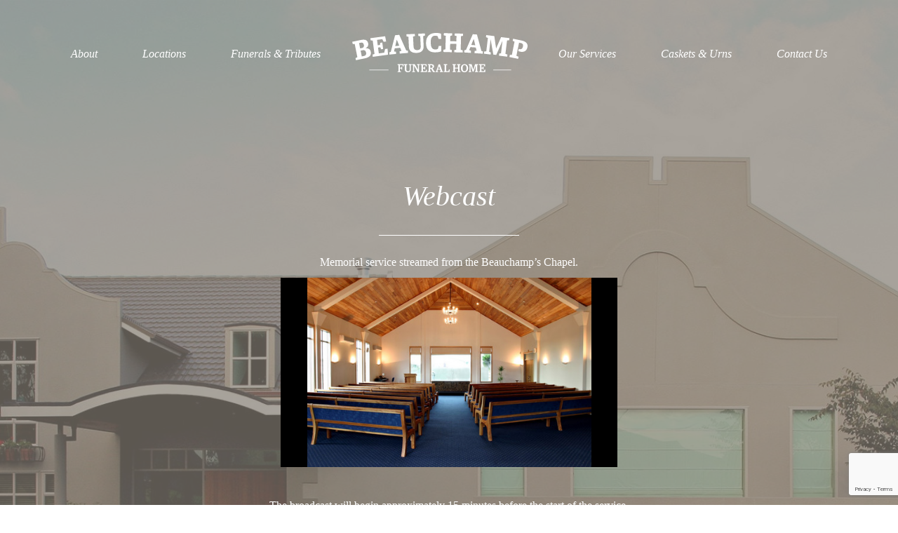

--- FILE ---
content_type: text/html; charset=UTF-8
request_url: http://beauchamp.co.nz/webcasting/memorial/
body_size: 12847
content:

<!DOCTYPE html>
<html lang="en">
	<head>
		<meta charset="utf-8">
		<meta http-equiv="X-UA-Compatible" content="IE=edge,chrome=1">
		<meta name="viewport" content="width=device-width, initial-scale=0.8, maximum-scale=0.8">
		<meta name='robots' content='max-image-preview:large' />
<link rel="alternate" title="oEmbed (JSON)" type="application/json+oembed" href="http://beauchamp.co.nz/wp-json/oembed/1.0/embed?url=http%3A%2F%2Fbeauchamp.co.nz%2Fwebcasting%2Fmemorial%2F" />
<link rel="alternate" title="oEmbed (XML)" type="text/xml+oembed" href="http://beauchamp.co.nz/wp-json/oembed/1.0/embed?url=http%3A%2F%2Fbeauchamp.co.nz%2Fwebcasting%2Fmemorial%2F&#038;format=xml" />
<style id='wp-img-auto-sizes-contain-inline-css' type='text/css'>
img:is([sizes=auto i],[sizes^="auto," i]){contain-intrinsic-size:3000px 1500px}
/*# sourceURL=wp-img-auto-sizes-contain-inline-css */
</style>
<style id='wp-block-library-inline-css' type='text/css'>
:root{--wp-block-synced-color:#7a00df;--wp-block-synced-color--rgb:122,0,223;--wp-bound-block-color:var(--wp-block-synced-color);--wp-editor-canvas-background:#ddd;--wp-admin-theme-color:#007cba;--wp-admin-theme-color--rgb:0,124,186;--wp-admin-theme-color-darker-10:#006ba1;--wp-admin-theme-color-darker-10--rgb:0,107,160.5;--wp-admin-theme-color-darker-20:#005a87;--wp-admin-theme-color-darker-20--rgb:0,90,135;--wp-admin-border-width-focus:2px}@media (min-resolution:192dpi){:root{--wp-admin-border-width-focus:1.5px}}.wp-element-button{cursor:pointer}:root .has-very-light-gray-background-color{background-color:#eee}:root .has-very-dark-gray-background-color{background-color:#313131}:root .has-very-light-gray-color{color:#eee}:root .has-very-dark-gray-color{color:#313131}:root .has-vivid-green-cyan-to-vivid-cyan-blue-gradient-background{background:linear-gradient(135deg,#00d084,#0693e3)}:root .has-purple-crush-gradient-background{background:linear-gradient(135deg,#34e2e4,#4721fb 50%,#ab1dfe)}:root .has-hazy-dawn-gradient-background{background:linear-gradient(135deg,#faaca8,#dad0ec)}:root .has-subdued-olive-gradient-background{background:linear-gradient(135deg,#fafae1,#67a671)}:root .has-atomic-cream-gradient-background{background:linear-gradient(135deg,#fdd79a,#004a59)}:root .has-nightshade-gradient-background{background:linear-gradient(135deg,#330968,#31cdcf)}:root .has-midnight-gradient-background{background:linear-gradient(135deg,#020381,#2874fc)}:root{--wp--preset--font-size--normal:16px;--wp--preset--font-size--huge:42px}.has-regular-font-size{font-size:1em}.has-larger-font-size{font-size:2.625em}.has-normal-font-size{font-size:var(--wp--preset--font-size--normal)}.has-huge-font-size{font-size:var(--wp--preset--font-size--huge)}.has-text-align-center{text-align:center}.has-text-align-left{text-align:left}.has-text-align-right{text-align:right}.has-fit-text{white-space:nowrap!important}#end-resizable-editor-section{display:none}.aligncenter{clear:both}.items-justified-left{justify-content:flex-start}.items-justified-center{justify-content:center}.items-justified-right{justify-content:flex-end}.items-justified-space-between{justify-content:space-between}.screen-reader-text{border:0;clip-path:inset(50%);height:1px;margin:-1px;overflow:hidden;padding:0;position:absolute;width:1px;word-wrap:normal!important}.screen-reader-text:focus{background-color:#ddd;clip-path:none;color:#444;display:block;font-size:1em;height:auto;left:5px;line-height:normal;padding:15px 23px 14px;text-decoration:none;top:5px;width:auto;z-index:100000}html :where(.has-border-color){border-style:solid}html :where([style*=border-top-color]){border-top-style:solid}html :where([style*=border-right-color]){border-right-style:solid}html :where([style*=border-bottom-color]){border-bottom-style:solid}html :where([style*=border-left-color]){border-left-style:solid}html :where([style*=border-width]){border-style:solid}html :where([style*=border-top-width]){border-top-style:solid}html :where([style*=border-right-width]){border-right-style:solid}html :where([style*=border-bottom-width]){border-bottom-style:solid}html :where([style*=border-left-width]){border-left-style:solid}html :where(img[class*=wp-image-]){height:auto;max-width:100%}:where(figure){margin:0 0 1em}html :where(.is-position-sticky){--wp-admin--admin-bar--position-offset:var(--wp-admin--admin-bar--height,0px)}@media screen and (max-width:600px){html :where(.is-position-sticky){--wp-admin--admin-bar--position-offset:0px}}

/*# sourceURL=wp-block-library-inline-css */
</style><style id='wp-block-paragraph-inline-css' type='text/css'>
.is-small-text{font-size:.875em}.is-regular-text{font-size:1em}.is-large-text{font-size:2.25em}.is-larger-text{font-size:3em}.has-drop-cap:not(:focus):first-letter{float:left;font-size:8.4em;font-style:normal;font-weight:100;line-height:.68;margin:.05em .1em 0 0;text-transform:uppercase}body.rtl .has-drop-cap:not(:focus):first-letter{float:none;margin-left:.1em}p.has-drop-cap.has-background{overflow:hidden}:root :where(p.has-background){padding:1.25em 2.375em}:where(p.has-text-color:not(.has-link-color)) a{color:inherit}p.has-text-align-left[style*="writing-mode:vertical-lr"],p.has-text-align-right[style*="writing-mode:vertical-rl"]{rotate:180deg}
/*# sourceURL=http://beauchamp.co.nz/wp-includes/blocks/paragraph/style.min.css */
</style>
<style id='global-styles-inline-css' type='text/css'>
:root{--wp--preset--aspect-ratio--square: 1;--wp--preset--aspect-ratio--4-3: 4/3;--wp--preset--aspect-ratio--3-4: 3/4;--wp--preset--aspect-ratio--3-2: 3/2;--wp--preset--aspect-ratio--2-3: 2/3;--wp--preset--aspect-ratio--16-9: 16/9;--wp--preset--aspect-ratio--9-16: 9/16;--wp--preset--color--black: #000000;--wp--preset--color--cyan-bluish-gray: #abb8c3;--wp--preset--color--white: #ffffff;--wp--preset--color--pale-pink: #f78da7;--wp--preset--color--vivid-red: #cf2e2e;--wp--preset--color--luminous-vivid-orange: #ff6900;--wp--preset--color--luminous-vivid-amber: #fcb900;--wp--preset--color--light-green-cyan: #7bdcb5;--wp--preset--color--vivid-green-cyan: #00d084;--wp--preset--color--pale-cyan-blue: #8ed1fc;--wp--preset--color--vivid-cyan-blue: #0693e3;--wp--preset--color--vivid-purple: #9b51e0;--wp--preset--gradient--vivid-cyan-blue-to-vivid-purple: linear-gradient(135deg,rgb(6,147,227) 0%,rgb(155,81,224) 100%);--wp--preset--gradient--light-green-cyan-to-vivid-green-cyan: linear-gradient(135deg,rgb(122,220,180) 0%,rgb(0,208,130) 100%);--wp--preset--gradient--luminous-vivid-amber-to-luminous-vivid-orange: linear-gradient(135deg,rgb(252,185,0) 0%,rgb(255,105,0) 100%);--wp--preset--gradient--luminous-vivid-orange-to-vivid-red: linear-gradient(135deg,rgb(255,105,0) 0%,rgb(207,46,46) 100%);--wp--preset--gradient--very-light-gray-to-cyan-bluish-gray: linear-gradient(135deg,rgb(238,238,238) 0%,rgb(169,184,195) 100%);--wp--preset--gradient--cool-to-warm-spectrum: linear-gradient(135deg,rgb(74,234,220) 0%,rgb(151,120,209) 20%,rgb(207,42,186) 40%,rgb(238,44,130) 60%,rgb(251,105,98) 80%,rgb(254,248,76) 100%);--wp--preset--gradient--blush-light-purple: linear-gradient(135deg,rgb(255,206,236) 0%,rgb(152,150,240) 100%);--wp--preset--gradient--blush-bordeaux: linear-gradient(135deg,rgb(254,205,165) 0%,rgb(254,45,45) 50%,rgb(107,0,62) 100%);--wp--preset--gradient--luminous-dusk: linear-gradient(135deg,rgb(255,203,112) 0%,rgb(199,81,192) 50%,rgb(65,88,208) 100%);--wp--preset--gradient--pale-ocean: linear-gradient(135deg,rgb(255,245,203) 0%,rgb(182,227,212) 50%,rgb(51,167,181) 100%);--wp--preset--gradient--electric-grass: linear-gradient(135deg,rgb(202,248,128) 0%,rgb(113,206,126) 100%);--wp--preset--gradient--midnight: linear-gradient(135deg,rgb(2,3,129) 0%,rgb(40,116,252) 100%);--wp--preset--font-size--small: 13px;--wp--preset--font-size--medium: 20px;--wp--preset--font-size--large: 36px;--wp--preset--font-size--x-large: 42px;--wp--preset--spacing--20: 0.44rem;--wp--preset--spacing--30: 0.67rem;--wp--preset--spacing--40: 1rem;--wp--preset--spacing--50: 1.5rem;--wp--preset--spacing--60: 2.25rem;--wp--preset--spacing--70: 3.38rem;--wp--preset--spacing--80: 5.06rem;--wp--preset--shadow--natural: 6px 6px 9px rgba(0, 0, 0, 0.2);--wp--preset--shadow--deep: 12px 12px 50px rgba(0, 0, 0, 0.4);--wp--preset--shadow--sharp: 6px 6px 0px rgba(0, 0, 0, 0.2);--wp--preset--shadow--outlined: 6px 6px 0px -3px rgb(255, 255, 255), 6px 6px rgb(0, 0, 0);--wp--preset--shadow--crisp: 6px 6px 0px rgb(0, 0, 0);}:where(.is-layout-flex){gap: 0.5em;}:where(.is-layout-grid){gap: 0.5em;}body .is-layout-flex{display: flex;}.is-layout-flex{flex-wrap: wrap;align-items: center;}.is-layout-flex > :is(*, div){margin: 0;}body .is-layout-grid{display: grid;}.is-layout-grid > :is(*, div){margin: 0;}:where(.wp-block-columns.is-layout-flex){gap: 2em;}:where(.wp-block-columns.is-layout-grid){gap: 2em;}:where(.wp-block-post-template.is-layout-flex){gap: 1.25em;}:where(.wp-block-post-template.is-layout-grid){gap: 1.25em;}.has-black-color{color: var(--wp--preset--color--black) !important;}.has-cyan-bluish-gray-color{color: var(--wp--preset--color--cyan-bluish-gray) !important;}.has-white-color{color: var(--wp--preset--color--white) !important;}.has-pale-pink-color{color: var(--wp--preset--color--pale-pink) !important;}.has-vivid-red-color{color: var(--wp--preset--color--vivid-red) !important;}.has-luminous-vivid-orange-color{color: var(--wp--preset--color--luminous-vivid-orange) !important;}.has-luminous-vivid-amber-color{color: var(--wp--preset--color--luminous-vivid-amber) !important;}.has-light-green-cyan-color{color: var(--wp--preset--color--light-green-cyan) !important;}.has-vivid-green-cyan-color{color: var(--wp--preset--color--vivid-green-cyan) !important;}.has-pale-cyan-blue-color{color: var(--wp--preset--color--pale-cyan-blue) !important;}.has-vivid-cyan-blue-color{color: var(--wp--preset--color--vivid-cyan-blue) !important;}.has-vivid-purple-color{color: var(--wp--preset--color--vivid-purple) !important;}.has-black-background-color{background-color: var(--wp--preset--color--black) !important;}.has-cyan-bluish-gray-background-color{background-color: var(--wp--preset--color--cyan-bluish-gray) !important;}.has-white-background-color{background-color: var(--wp--preset--color--white) !important;}.has-pale-pink-background-color{background-color: var(--wp--preset--color--pale-pink) !important;}.has-vivid-red-background-color{background-color: var(--wp--preset--color--vivid-red) !important;}.has-luminous-vivid-orange-background-color{background-color: var(--wp--preset--color--luminous-vivid-orange) !important;}.has-luminous-vivid-amber-background-color{background-color: var(--wp--preset--color--luminous-vivid-amber) !important;}.has-light-green-cyan-background-color{background-color: var(--wp--preset--color--light-green-cyan) !important;}.has-vivid-green-cyan-background-color{background-color: var(--wp--preset--color--vivid-green-cyan) !important;}.has-pale-cyan-blue-background-color{background-color: var(--wp--preset--color--pale-cyan-blue) !important;}.has-vivid-cyan-blue-background-color{background-color: var(--wp--preset--color--vivid-cyan-blue) !important;}.has-vivid-purple-background-color{background-color: var(--wp--preset--color--vivid-purple) !important;}.has-black-border-color{border-color: var(--wp--preset--color--black) !important;}.has-cyan-bluish-gray-border-color{border-color: var(--wp--preset--color--cyan-bluish-gray) !important;}.has-white-border-color{border-color: var(--wp--preset--color--white) !important;}.has-pale-pink-border-color{border-color: var(--wp--preset--color--pale-pink) !important;}.has-vivid-red-border-color{border-color: var(--wp--preset--color--vivid-red) !important;}.has-luminous-vivid-orange-border-color{border-color: var(--wp--preset--color--luminous-vivid-orange) !important;}.has-luminous-vivid-amber-border-color{border-color: var(--wp--preset--color--luminous-vivid-amber) !important;}.has-light-green-cyan-border-color{border-color: var(--wp--preset--color--light-green-cyan) !important;}.has-vivid-green-cyan-border-color{border-color: var(--wp--preset--color--vivid-green-cyan) !important;}.has-pale-cyan-blue-border-color{border-color: var(--wp--preset--color--pale-cyan-blue) !important;}.has-vivid-cyan-blue-border-color{border-color: var(--wp--preset--color--vivid-cyan-blue) !important;}.has-vivid-purple-border-color{border-color: var(--wp--preset--color--vivid-purple) !important;}.has-vivid-cyan-blue-to-vivid-purple-gradient-background{background: var(--wp--preset--gradient--vivid-cyan-blue-to-vivid-purple) !important;}.has-light-green-cyan-to-vivid-green-cyan-gradient-background{background: var(--wp--preset--gradient--light-green-cyan-to-vivid-green-cyan) !important;}.has-luminous-vivid-amber-to-luminous-vivid-orange-gradient-background{background: var(--wp--preset--gradient--luminous-vivid-amber-to-luminous-vivid-orange) !important;}.has-luminous-vivid-orange-to-vivid-red-gradient-background{background: var(--wp--preset--gradient--luminous-vivid-orange-to-vivid-red) !important;}.has-very-light-gray-to-cyan-bluish-gray-gradient-background{background: var(--wp--preset--gradient--very-light-gray-to-cyan-bluish-gray) !important;}.has-cool-to-warm-spectrum-gradient-background{background: var(--wp--preset--gradient--cool-to-warm-spectrum) !important;}.has-blush-light-purple-gradient-background{background: var(--wp--preset--gradient--blush-light-purple) !important;}.has-blush-bordeaux-gradient-background{background: var(--wp--preset--gradient--blush-bordeaux) !important;}.has-luminous-dusk-gradient-background{background: var(--wp--preset--gradient--luminous-dusk) !important;}.has-pale-ocean-gradient-background{background: var(--wp--preset--gradient--pale-ocean) !important;}.has-electric-grass-gradient-background{background: var(--wp--preset--gradient--electric-grass) !important;}.has-midnight-gradient-background{background: var(--wp--preset--gradient--midnight) !important;}.has-small-font-size{font-size: var(--wp--preset--font-size--small) !important;}.has-medium-font-size{font-size: var(--wp--preset--font-size--medium) !important;}.has-large-font-size{font-size: var(--wp--preset--font-size--large) !important;}.has-x-large-font-size{font-size: var(--wp--preset--font-size--x-large) !important;}
/*# sourceURL=global-styles-inline-css */
</style>

<style id='classic-theme-styles-inline-css' type='text/css'>
/*! This file is auto-generated */
.wp-block-button__link{color:#fff;background-color:#32373c;border-radius:9999px;box-shadow:none;text-decoration:none;padding:calc(.667em + 2px) calc(1.333em + 2px);font-size:1.125em}.wp-block-file__button{background:#32373c;color:#fff;text-decoration:none}
/*# sourceURL=/wp-includes/css/classic-themes.min.css */
</style>
<link rel='stylesheet' id='embedpress-style-css' href='http://beauchamp.co.nz/wp-content/plugins/embedpress/assets/css/embedpress.css?ver=6.9' type='text/css' media='all' />
<link rel='stylesheet' id='ub-extension-style-css-css' href='http://beauchamp.co.nz/wp-content/plugins/ultimate-blocks/src/extensions/style.css?ver=6.9' type='text/css' media='all' />
<link rel='stylesheet' id='grw-public-main-css-css' href='http://beauchamp.co.nz/wp-content/plugins/widget-google-reviews/assets/css/public-main.css?ver=6.4' type='text/css' media='all' />
<link rel='stylesheet' id='style-css' href='http://beauchamp.co.nz/wp-content/themes/beauchamp-site-2024/style.css?ver=1.0' type='text/css' media='all' />
<link rel='stylesheet' id='font_awesome-css' href='http://beauchamp.co.nz/wp-content/themes/beauchamp-site-2024/css/font-awesome.min.css?ver=4.3.0' type='text/css' media='all' />
<link rel='stylesheet' id='dashicons-css' href='http://beauchamp.co.nz/wp-includes/css/dashicons.min.css?ver=6.9' type='text/css' media='all' />
<script type="text/javascript" src="http://beauchamp.co.nz/wp-includes/js/jquery/jquery.min.js?ver=3.7.1" id="jquery-core-js"></script>
<script type="text/javascript" src="http://beauchamp.co.nz/wp-includes/js/jquery/jquery-migrate.min.js?ver=3.4.1" id="jquery-migrate-js"></script>
<script type="text/javascript" defer="defer" src="http://beauchamp.co.nz/wp-content/plugins/widget-google-reviews/assets/js/public-main.js?ver=6.4" id="grw-public-main-js-js"></script>
<link rel="https://api.w.org/" href="http://beauchamp.co.nz/wp-json/" /><link rel="alternate" title="JSON" type="application/json" href="http://beauchamp.co.nz/wp-json/wp/v2/pages/542" /><link rel="EditURI" type="application/rsd+xml" title="RSD" href="http://beauchamp.co.nz/xmlrpc.php?rsd" />
<link rel="icon" type="image/png" href="http://beauchamp.co.nz/wp-content/themes/beauchamp-site-2024/favicon.png">
<title>Memorial Service | Beauchamp Funeral Home</title>
<meta property="title" content="Memorial Service | Beauchamp Funeral Home">
<meta property="description" content="Memorial service streamed from the Beauchamp&#8217;s Chapel. The broadcast will begin&nbsp;approximately 15 minutes before the start of the service. If you are having trouble with buffering please try reducing the quality of the download by clicking the HD button on the bottom right corner of the screen. If you need help please call us on [&hellip;]">
<meta property="og:title" content="Memorial Service | Beauchamp Funeral Home">
<meta property="og:type" content="website"> 
<meta property="og:url" content="http://beauchamp.co.nz/webcasting/memorial/">
<meta property="og:image" content="">
<meta property="og:description" content="Memorial service streamed from the Beauchamp&#8217;s Chapel. The broadcast will begin&nbsp;approximately 15 minutes before the start of the service. If you are having trouble with buffering please try reducing the quality of the download by clicking the HD button on the bottom right corner of the screen. If you need help please call us on [&hellip;]">
<meta name="twitter:card" content="summary_large_image">
<meta name="twitter:title" content="Memorial Service | Beauchamp Funeral Home">
<meta name="twitter:description" content="Memorial service streamed from the Beauchamp&#8217;s Chapel. The broadcast will begin&nbsp;approximately 15 minutes before the start of the service. If you are having trouble with buffering please try reducing the quality of the download by clicking the HD button on the bottom right corner of the screen. If you need help please call us on [&hellip;]">
<meta name="twitter:image:src" content="">

		<!-- Global site tag (gtag.js) - Google Analytics -->
		<script async src="https://www.googletagmanager.com/gtag/js?id=G-FV8D7QR415"></script>
		<script>
		  window.dataLayer = window.dataLayer || [];
		  function gtag(){dataLayer.push(arguments);}
		  gtag('js', new Date());

		  gtag('config', 'G-FV8D7QR415');
		</script>
	</head>
	<body>
		<!-- Google Tag Manager -->
		<noscript><iframe src="//www.googletagmanager.com/ns.html?id=GTM-W96CZX"
		height="0" width="0" style="display:none;visibility:hidden"></iframe></noscript>
		<script>(function(w,d,s,l,i){w[l]=w[l]||[];w[l].push({'gtm.start':
		new Date().getTime(),event:'gtm.js'});var f=d.getElementsByTagName(s)[0],
		j=d.createElement(s),dl=l!='dataLayer'?'&l='+l:'';j.async=true;j.src=
		'//www.googletagmanager.com/gtm.js?id='+i+dl;f.parentNode.insertBefore(j,f);
		})(window,document,'script','dataLayer','GTM-W96CZX');</script>
		<!-- End Google Tag Manager -->

		<!--[if lt IE 9]>
			<p class="chromeframe">You are using an outdated browser. <a href="http://browsehappy.com/">Upgrade your browser today</a> to better experience this site.</p>
		<![endif]-->

		<div class="header--wrapper">
			<nav class="inner--wrapper">
				<ul class="menu ul-horz header--title white clear">
					
					<li class="li-locations">
						<a href="http://beauchamp.co.nz/about">About</a>
						<ul class="ul-vert clear">
							<li><a href="http://beauchamp.co.nz/about#team"">Our Team</a></li>
						</ul>
					</li>
					<li class="li-locations">
						<a href="#">Locations</a>
						<ul class="ul-vert clear">
																					<li><a href="http://beauchamp.co.nz/location/palmerston-north/">Palmerston North</a></li>
														<li><a href="http://beauchamp.co.nz/location/feilding/">Feilding</a></li>
														<li><a href="http://beauchamp.co.nz/location/marton/">Marton</a></li>
													</ul>
					</li>

					<li class="li-obituaries"><a href="http://beauchamp.co.nz/tributes">Funerals &amp; Tributes</a></li>
					<li class="li-logo"><a class="logo" href="http://beauchamp.co.nz">Beauchamp</a></li>
					<li class="li-locations">
						<a href="http://beauchamp.co.nz/services">Our Services</a>
						<ul class="ul-vert clear">
														           <li class="page_item page-item-1111"><a href="http://beauchamp.co.nz/services/cost-estimator/">Cost Estimator</a></li>
							    							<li><a href="http://beauchamp.co.nz/webcasting">Webcasting</a></li> 
						</ul>
					</li>
					<li><a href="http://beauchamp.co.nz/caskets-urns">Caskets &amp; Urns</a></li>
					<li><a href="http://beauchamp.co.nz/contact">Contact Us</a></li>
				</ul>
			</nav>

			<a id="trigger-menu" class="mobile-menu icon-close" href="#"><span></span></a>
		</div>
		<div class="main--wrapper">

	<div class="full--wrapper full--home">
		<div class="full--content full--main centred">

			<div class="content--wrapper">
				<h2 class="header--title header--underline">Webcast</h2>
				<div class="entry-content">
					
<p>Memorial service streamed from the Beauchamp&#8217;s Chapel.</p>



<p></p>


<p><iframe src="https://video.ibm.com/embed/23123883" style="border: 0;" webkitallowfullscreen allowfullscreen frameborder="no" width="480" height="270" referrerpolicy="no-referrer-when-downgrade"></iframe></p>



<p>The broadcast will begin&nbsp;approximately 15 minutes before the start of the service.</p>



<p>If you are having trouble with buffering please try reducing the quality of the download by clicking the HD button on the bottom right corner of the screen.  If you need help please call us on 0800 027 154</p>
				</div>
				<a href="http://beauchamp.co.nz/about" class="btn btn--black">Learn More</a>
				<a href="http://beauchamp.co.nz/services/cost-estimator" class="btn btn--black">Our Pricing</a>
			</div>

		</div>

				<span id="list-bg">
									<div class="full--bg on" style="background-image:url('http://beauchamp.co.nz/wp-content/uploads/2015/08/services-house-1920x943.jpg');"></div>
						<div class="full--bg " style="background-image:url('http://beauchamp.co.nz/wp-content/uploads/2015/08/01705_0046-1920x1080.jpg');"></div>
						<div class="full--bg " style="background-image:url('http://beauchamp.co.nz/wp-content/uploads/2015/08/DSC7816-scaled-e1636666085682-1920x870.jpg');"></div>
					</span>
			</div>

	
	<div id="google-reviews">
		<div class="content--1024 content--pdd">
			        <div class="wp-gr wpac" data-id="3515" data-layout="slider" data-exec="false" data-options='{"text_size":"","trans":{"read more":"read more"}}'><svg xmlns="http://www.w3.org/2000/svg" style="display:none"><symbol id="grw-star" viewBox="0 0 1792 1792"><path d="M1728 647q0 22-26 48l-363 354 86 500q1 7 1 20 0 21-10.5 35.5t-30.5 14.5q-19 0-40-12l-449-236-449 236q-22 12-40 12-21 0-31.5-14.5t-10.5-35.5q0-6 2-20l86-500-364-354q-25-27-25-48 0-37 56-46l502-73 225-455q19-41 49-41t49 41l225 455 502 73q56 9 56 46z"></path></symbol><symbol id="grw-star-h" viewBox="0 0 1792 1792"><path d="M1250 957l257-250-356-52-66-10-30-60-159-322v963l59 31 318 168-60-355-12-66zm452-262l-363 354 86 500q5 33-6 51.5t-34 18.5q-17 0-40-12l-449-236-449 236q-23 12-40 12-23 0-34-18.5t-6-51.5l86-500-364-354q-32-32-23-59.5t54-34.5l502-73 225-455q20-41 49-41 28 0 49 41l225 455 502 73q45 7 54 34.5t-24 59.5z"></path></symbol><symbol id="grw-star-o" viewBox="0 0 1792 1792"><path d="M1201 1004l306-297-422-62-189-382-189 382-422 62 306 297-73 421 378-199 377 199zm527-357q0 22-26 48l-363 354 86 500q1 7 1 20 0 50-41 50-19 0-40-12l-449-236-449 236q-22 12-40 12-21 0-31.5-14.5t-10.5-35.5q0-6 2-20l86-500-364-354q-25-27-25-48 0-37 56-46l502-73 225-455q19-41 49-41t49 41l225 455 502 73q56 9 56 46z" fill="#ccc"></path></symbol><symbol id="grw-tripadvisor" viewBox="0 0 713.496 713.496"><g><circle fill="#34E0A1" cx="356.749" cy="356.748" r="356.748"/><path d="M577.095,287.152l43.049-46.836h-95.465c-47.792-32.646-105.51-51.659-167.931-51.659   c-62.342,0-119.899,19.054-167.612,51.659H93.432l43.049,46.836c-26.387,24.075-42.929,58.754-42.929,97.259   c0,72.665,58.914,131.578,131.579,131.578c34.519,0,65.968-13.313,89.446-35.077l42.172,45.919l42.172-45.879   c23.478,21.764,54.887,35.037,89.406,35.037c72.665,0,131.658-58.913,131.658-131.578   C620.024,345.866,603.483,311.188,577.095,287.152z M225.17,473.458c-49.188,0-89.047-39.859-89.047-89.047   s39.86-89.048,89.047-89.048c49.187,0,89.047,39.86,89.047,89.048S274.357,473.458,225.17,473.458z M356.788,381.82   c0-58.595-42.61-108.898-98.853-130.383c30.413-12.716,63.776-19.771,98.813-19.771s68.439,7.055,98.853,19.771   C399.399,272.962,356.788,323.226,356.788,381.82z M488.367,473.458c-49.188,0-89.048-39.859-89.048-89.047   s39.86-89.048,89.048-89.048s89.047,39.86,89.047,89.048S537.554,473.458,488.367,473.458z M488.367,337.694   c-25.79,0-46.677,20.887-46.677,46.677c0,25.789,20.887,46.676,46.677,46.676c25.789,0,46.676-20.887,46.676-46.676   C535.042,358.621,514.156,337.694,488.367,337.694z M271.846,384.411c0,25.789-20.887,46.676-46.676,46.676   s-46.676-20.887-46.676-46.676c0-25.79,20.887-46.677,46.676-46.677C250.959,337.694,271.846,358.621,271.846,384.411z"/></g></symbol><symbol id="grw-google" viewBox="0 0 512 512"><g fill="none" fill-rule="evenodd"><path d="M482.56 261.36c0-16.73-1.5-32.83-4.29-48.27H256v91.29h127.01c-5.47 29.5-22.1 54.49-47.09 71.23v59.21h76.27c44.63-41.09 70.37-101.59 70.37-173.46z" fill="#4285f4"/><path d="M256 492c63.72 0 117.14-21.13 156.19-57.18l-76.27-59.21c-21.13 14.16-48.17 22.53-79.92 22.53-61.47 0-113.49-41.51-132.05-97.3H45.1v61.15c38.83 77.13 118.64 130.01 210.9 130.01z" fill="#34a853"/><path d="M123.95 300.84c-4.72-14.16-7.4-29.29-7.4-44.84s2.68-30.68 7.4-44.84V150.01H45.1C29.12 181.87 20 217.92 20 256c0 38.08 9.12 74.13 25.1 105.99l78.85-61.15z" fill="#fbbc05"/><path d="M256 113.86c34.65 0 65.76 11.91 90.22 35.29l67.69-67.69C373.03 43.39 319.61 20 256 20c-92.25 0-172.07 52.89-210.9 130.01l78.85 61.15c18.56-55.78 70.59-97.3 132.05-97.3z" fill="#ea4335"/><path d="M20 20h472v472H20V20z"/></g></symbol></svg><div class="grw-row grw-row-m" data-options='{"speed":"9","autoplay":"","mousestop":true,"breakpoints":""}'><div class="grw-header"><div class="grw-header-inner"><div class="wp-google-place"><div class="wp-google-left"><img src="https://lh3.googleusercontent.com/places/ANXAkqHBTaLepS0WLiPeTjcisyxBWmYybWWq-I8JnBji-QztfvXVDx_A5T3jUVIsqD9luyWMfQRDJqRBNSrNkBWF86XJrm6omkw6HaU=s1600-w300-h300" alt="" width="50" height="50"></div><div class="wp-google-right"><div class="wp-google-name"><a href="https://maps.google.com/?cid=5961269661761528217" target="_blank" rel="nofollow noopener"><span>Beauchamp Funeral Home</span></a></div><div><span class="wp-google-rating">4.8</span><span class="wp-google-stars"><span class="wp-stars"><span class="wp-star"><svg height="18" width="18" role="none"><use href="#grw-star"/></svg></span><span class="wp-star"><svg height="18" width="18" role="none"><use href="#grw-star"/></svg></span><span class="wp-star"><svg height="18" width="18" role="none"><use href="#grw-star"/></svg></span><span class="wp-star"><svg height="18" width="18" role="none"><use href="#grw-star"/></svg></span><span class="wp-star"><svg height="18" width="18" role="none"><use href="#grw-star"/></svg></span></span></span></div><div class="wp-google-powered">powered by <span><span style="color:#3c6df0!important">G</span><span style="color:#d93025!important">o</span><span style="color:#fb8e28!important">o</span><span style="color:#3c6df0!important">g</span><span style="color:#188038!important">l</span><span style="color:#d93025!important">e</span></span></div><div class="wp-google-wr"><a href="https://search.google.com/local/writereview?placeid=ChIJGca6LEizQW0RmeGbVyyvulI" target="_blank" rel="nofollow noopener" onclick="return rplg_leave_review_window.call(this)">review us on<svg height="18" width="18" role="none"><use href="#grw-google"></use></svg></a></div></div></div></div></div><div class="grw-content"><div class="grw-content-inner"><div class="grw-btns grw-prev" tabindex="0"><svg viewBox="0 0 24 24" role="none"><path d="M14.6,18.4L8.3,12l6.4-6.4l0.7,0.7L9.7,12l5.6,5.6L14.6,18.4z"></path></svg></div><div class="grw-reviews" data-count="9" data-offset="9"><div class="grw-review"><div class="grw-review-inner grw-backgnd"><div class="wp-google-left"><img src="https://lh3.googleusercontent.com/a-/ALV-UjX3rEt5zFGfS1pQmAVU2yTdslQNx-oig4_6_xbmxANqRt9HJa06=s128-c0x00000000-cc-rp-mo" loading="lazy" class="grw-review-avatar" alt="" width="50" height="50" onerror="if(this.src!='http://beauchamp.co.nz/wp-content/plugins/widget-google-reviews/assets/img/guest.png')this.src='http://beauchamp.co.nz/wp-content/plugins/widget-google-reviews/assets/img/guest.png';" ><a href="https://www.google.com/maps/contrib/108957051420131116835/reviews" class="wp-google-name" target="_blank" rel="nofollow noopener">Janet Thompson</a><div class="wp-google-time" data-time="1720116454">18:07 04 Jul 24</div></div><div class="wp-google-stars"><span class="wp-stars"><span class="wp-star"><svg height="18" width="18" role="none"><use href="#grw-star"/></svg></span><span class="wp-star"><svg height="18" width="18" role="none"><use href="#grw-star"/></svg></span><span class="wp-star"><svg height="18" width="18" role="none"><use href="#grw-star"/></svg></span><span class="wp-star"><svg height="18" width="18" role="none"><use href="#grw-star"/></svg></span><span class="wp-star"><svg height="18" width="18" role="none"><use href="#grw-star"/></svg></span></span></div><div class="wp-google-wrap"><div class="wp-google-feedback grw-scroll" ><span class="wp-google-text">Very professional, empathetic, caring and timely service.   Great people who deliver fantastic service at a very difficult time.   Highly recommended</span></div></div><svg height="18" width="18" role="none"><use href="#grw-google"/></svg></div></div><div class="grw-review"><div class="grw-review-inner grw-backgnd"><div class="wp-google-left"><img src="https://lh3.googleusercontent.com/a-/ALV-UjXbUUtNmUB6hxE0LjKnYC3gas2UlTi8_uQ7J1B2ooXFaW70sXeW=s128-c0x00000000-cc-rp-mo" loading="lazy" class="grw-review-avatar" alt="" width="50" height="50" onerror="if(this.src!='http://beauchamp.co.nz/wp-content/plugins/widget-google-reviews/assets/img/guest.png')this.src='http://beauchamp.co.nz/wp-content/plugins/widget-google-reviews/assets/img/guest.png';" ><a href="https://www.google.com/maps/contrib/101690732101494114732/reviews" class="wp-google-name" target="_blank" rel="nofollow noopener">Trouser Bottom Dog</a><div class="wp-google-time" data-time="1710704518">19:41 17 Mar 24</div></div><div class="wp-google-stars"><span class="wp-stars"><span class="wp-star"><svg height="18" width="18" role="none"><use href="#grw-star"/></svg></span><span class="wp-star"><svg height="18" width="18" role="none"><use href="#grw-star"/></svg></span><span class="wp-star"><svg height="18" width="18" role="none"><use href="#grw-star"/></svg></span><span class="wp-star"><svg height="18" width="18" role="none"><use href="#grw-star"/></svg></span><span class="wp-star"><svg height="18" width="18" role="none"><use href="#grw-star"/></svg></span></span></div><div class="wp-google-wrap"><div class="wp-google-feedback grw-scroll" ><span class="wp-google-text">Attended a funeral of a dear friend recently at Beauchamp Funeral Home in Palmerston North. While on first impressions of the place is quite corporate in appearance and lacked any sort of personality Beauchamp Funeral Home still put on a lovely funeral. The staff in attendance were very congenial and polite and they  made a good farewell for our friend.</span></div></div><svg height="18" width="18" role="none"><use href="#grw-google"/></svg></div></div><div class="grw-review"><div class="grw-review-inner grw-backgnd"><div class="wp-google-left"><img src="https://lh3.googleusercontent.com/a-/ALV-UjWbXkPFLZ6JRl1LnH64m6ABbj_yvWmNfpjDCAeJK3LvfgY8uW2Whw=s128-c0x00000000-cc-rp-mo-ba4" loading="lazy" class="grw-review-avatar" alt="" width="50" height="50" onerror="if(this.src!='http://beauchamp.co.nz/wp-content/plugins/widget-google-reviews/assets/img/guest.png')this.src='http://beauchamp.co.nz/wp-content/plugins/widget-google-reviews/assets/img/guest.png';" ><a href="https://www.google.com/maps/contrib/106635479785192701805/reviews" class="wp-google-name" target="_blank" rel="nofollow noopener">Hamish Blyth</a><div class="wp-google-time" data-time="1706575108">00:38 30 Jan 24</div></div><div class="wp-google-stars"><span class="wp-stars"><span class="wp-star"><svg height="18" width="18" role="none"><use href="#grw-star"/></svg></span><span class="wp-star"><svg height="18" width="18" role="none"><use href="#grw-star"/></svg></span><span class="wp-star"><svg height="18" width="18" role="none"><use href="#grw-star"/></svg></span><span class="wp-star"><svg height="18" width="18" role="none"><use href="#grw-star"/></svg></span><span class="wp-star"><svg height="18" width="18" role="none"><use href="#grw-star"/></svg></span></span></div><div class="wp-google-wrap"><div class="wp-google-feedback grw-scroll" ></div></div><svg height="18" width="18" role="none"><use href="#grw-google"/></svg></div></div><div class="grw-review"><div class="grw-review-inner grw-backgnd"><div class="wp-google-left"><img src="https://lh3.googleusercontent.com/a/ACg8ocIA4QpIEzc4jJvmHhcrv_x5f8kjAf3uZbwKnzAFlsgSZZkpEg=s128-c0x00000000-cc-rp-mo" loading="lazy" class="grw-review-avatar" alt="" width="50" height="50" onerror="if(this.src!='http://beauchamp.co.nz/wp-content/plugins/widget-google-reviews/assets/img/guest.png')this.src='http://beauchamp.co.nz/wp-content/plugins/widget-google-reviews/assets/img/guest.png';" ><a href="https://www.google.com/maps/contrib/107615276011943426090/reviews" class="wp-google-name" target="_blank" rel="nofollow noopener">jason port</a><div class="wp-google-time" data-time="1704773843">04:17 09 Jan 24</div></div><div class="wp-google-stars"><span class="wp-stars"><span class="wp-star"><svg height="18" width="18" role="none"><use href="#grw-star"/></svg></span><span class="wp-star"><svg height="18" width="18" role="none"><use href="#grw-star"/></svg></span><span class="wp-star"><svg height="18" width="18" role="none"><use href="#grw-star"/></svg></span><span class="wp-star"><svg height="18" width="18" role="none"><use href="#grw-star"/></svg></span><span class="wp-star"><svg height="18" width="18" role="none"><use href="#grw-star"/></svg></span></span></div><div class="wp-google-wrap"><div class="wp-google-feedback grw-scroll" ><span class="wp-google-text">The service from the moment the funeral director came to the hospital to the aftercare was amazing. Thank you</span></div></div><svg height="18" width="18" role="none"><use href="#grw-google"/></svg></div></div><div class="grw-review"><div class="grw-review-inner grw-backgnd"><div class="wp-google-left"><img src="https://lh3.googleusercontent.com/a-/ALV-UjXYe5WgkBEzuNRFGmkU9l63Kx_aSsDYU0pTZw_MVP8UjfmwumS9=s128-c0x00000000-cc-rp-mo" loading="lazy" class="grw-review-avatar" alt="" width="50" height="50" onerror="if(this.src!='http://beauchamp.co.nz/wp-content/plugins/widget-google-reviews/assets/img/guest.png')this.src='http://beauchamp.co.nz/wp-content/plugins/widget-google-reviews/assets/img/guest.png';" ><a href="https://www.google.com/maps/contrib/100942872487430315748/reviews" class="wp-google-name" target="_blank" rel="nofollow noopener">Emz</a><div class="wp-google-time" data-time="1703017919">20:31 19 Dec 23</div></div><div class="wp-google-stars"><span class="wp-stars"><span class="wp-star"><svg height="18" width="18" role="none"><use href="#grw-star"/></svg></span><span class="wp-star"><svg height="18" width="18" role="none"><use href="#grw-star"/></svg></span><span class="wp-star"><svg height="18" width="18" role="none"><use href="#grw-star"/></svg></span><span class="wp-star"><svg height="18" width="18" role="none"><use href="#grw-star"/></svg></span><span class="wp-star"><svg height="18" width="18" role="none"><use href="#grw-star"/></svg></span></span></div><div class="wp-google-wrap"><div class="wp-google-feedback grw-scroll" ><span class="wp-google-text">Respectable pickup, talked through everything and included us in all steps so we understood the process. Highly recommended there kind service. Took alot of stress off us having them there to sort it all.</span></div></div><svg height="18" width="18" role="none"><use href="#grw-google"/></svg></div></div><div class="grw-review"><div class="grw-review-inner grw-backgnd"><div class="wp-google-left"><img src="https://lh3.googleusercontent.com/a/ACg8ocK842DkDOCc_s83d-182LP2i8Pig6OqWKugNbUy95ovD5nLPQ=s128-c0x00000000-cc-rp-mo" loading="lazy" class="grw-review-avatar" alt="" width="50" height="50" onerror="if(this.src!='http://beauchamp.co.nz/wp-content/plugins/widget-google-reviews/assets/img/guest.png')this.src='http://beauchamp.co.nz/wp-content/plugins/widget-google-reviews/assets/img/guest.png';" ><a href="https://www.google.com/maps/contrib/107252368264313905764/reviews" class="wp-google-name" target="_blank" rel="nofollow noopener">Ashleigh Meyrick</a><div class="wp-google-time" data-time="1700696715">23:45 22 Nov 23</div></div><div class="wp-google-stars"><span class="wp-stars"><span class="wp-star"><svg height="18" width="18" role="none"><use href="#grw-star"/></svg></span><span class="wp-star"><svg height="18" width="18" role="none"><use href="#grw-star"/></svg></span><span class="wp-star"><svg height="18" width="18" role="none"><use href="#grw-star"/></svg></span><span class="wp-star"><svg height="18" width="18" role="none"><use href="#grw-star"/></svg></span><span class="wp-star"><svg height="18" width="18" role="none"><use href="#grw-star"/></svg></span></span></div><div class="wp-google-wrap"><div class="wp-google-feedback grw-scroll" ><span class="wp-google-text">Myself and my Nan came in today to pre-arrange a send off for a loved one and Jono helped us. Jono you are so lovely and caring thank you so much for your kindness and help, my Nan feels so light and relieved, she was dreading the conversation and the thought of pre-arrangements for her Husband but you made the process flow so nicely and made light of the situation, so thank you so much. Each time I go into Beauchamps you are always treated with the upmost respect, highly recommend this funeral home to anyone considering.</span></div></div><svg height="18" width="18" role="none"><use href="#grw-google"/></svg></div></div><div class="grw-review"><div class="grw-review-inner grw-backgnd"><div class="wp-google-left"><img src="https://lh3.googleusercontent.com/a/ACg8ocJLaTBK2UTBvVbXtBoddN0FyuJLHWGLb234YPMUaBaAFSCKkw=s128-c0x00000000-cc-rp-mo" loading="lazy" class="grw-review-avatar" alt="" width="50" height="50" onerror="if(this.src!='http://beauchamp.co.nz/wp-content/plugins/widget-google-reviews/assets/img/guest.png')this.src='http://beauchamp.co.nz/wp-content/plugins/widget-google-reviews/assets/img/guest.png';" ><a href="https://www.google.com/maps/contrib/108920264120251802150/reviews" class="wp-google-name" target="_blank" rel="nofollow noopener">Mike Kowalewski</a><div class="wp-google-time" data-time="1700277175">03:12 18 Nov 23</div></div><div class="wp-google-stars"><span class="wp-stars"><span class="wp-star"><svg height="18" width="18" role="none"><use href="#grw-star"/></svg></span><span class="wp-star"><svg height="18" width="18" role="none"><use href="#grw-star"/></svg></span><span class="wp-star"><svg height="18" width="18" role="none"><use href="#grw-star"/></svg></span><span class="wp-star"><svg height="18" width="18" role="none"><use href="#grw-star"/></svg></span><span class="wp-star"><svg height="18" width="18" role="none"><use href="#grw-star"/></svg></span></span></div><div class="wp-google-wrap"><div class="wp-google-feedback grw-scroll" ><span class="wp-google-text">After the sudden passing of a young family member we dealt with the Beauchamp Funeral Home for his funeral.<br />They exceeded our expectations in every way.<br />We found that they covered areas with taste and excellent detail.<br />They listened to our thoughts and added value sensitively.<br />They added personal details into areas very well that we never expected which we were impressed with.<br />We were very happy with their service and the venue was excellent.<br />We would highly recommend Anthony and his team.</span></div></div><svg height="18" width="18" role="none"><use href="#grw-google"/></svg></div></div><div class="grw-review"><div class="grw-review-inner grw-backgnd"><div class="wp-google-left"><img src="https://lh3.googleusercontent.com/a-/ALV-UjX6aoBk_FwVGSMaLcHC9DIOeFVE3Fdwn70J-6nuNNUC5cxExE8=s128-c0x00000000-cc-rp-mo" loading="lazy" class="grw-review-avatar" alt="" width="50" height="50" onerror="if(this.src!='http://beauchamp.co.nz/wp-content/plugins/widget-google-reviews/assets/img/guest.png')this.src='http://beauchamp.co.nz/wp-content/plugins/widget-google-reviews/assets/img/guest.png';" ><a href="https://www.google.com/maps/contrib/109196387912071176393/reviews" class="wp-google-name" target="_blank" rel="nofollow noopener">Andrew Busst</a><div class="wp-google-time" data-time="1691547779">02:22 09 Aug 23</div></div><div class="wp-google-stars"><span class="wp-stars"><span class="wp-star"><svg height="18" width="18" role="none"><use href="#grw-star"/></svg></span><span class="wp-star"><svg height="18" width="18" role="none"><use href="#grw-star"/></svg></span><span class="wp-star"><svg height="18" width="18" role="none"><use href="#grw-star"/></svg></span><span class="wp-star"><svg height="18" width="18" role="none"><use href="#grw-star"/></svg></span><span class="wp-star"><svg height="18" width="18" role="none"><use href="#grw-star"/></svg></span></span></div><div class="wp-google-wrap"><div class="wp-google-feedback grw-scroll" ><span class="wp-google-text">Myself and family can not speak highly enough of the team at Beauchamp Funeral Home. At a time when our heads were spinning and emotions at a low the Beauchamp team were thorough, timely, sensitive, caring and respectful. They took care of everything but at the same time allowed us to tailor the service to suit our special Dad. All this and we feel the cost was really reasonable and in line with their website estimator which made Beauchamp feel even more genuine around what they provide and the care in which they do it.<br /><br />Thank you so much from all the family...</span></div></div><svg height="18" width="18" role="none"><use href="#grw-google"/></svg></div></div><div class="grw-review"><div class="grw-review-inner grw-backgnd"><div class="wp-google-left"><img src="https://lh3.googleusercontent.com/a-/ALV-UjXMtPCLo9YMf6hYWYDY1pYxf5edU5_PiYNU9Ul0XRRaLz5P9CnYkA=s128-c0x00000000-cc-rp-mo-ba4" loading="lazy" class="grw-review-avatar" alt="" width="50" height="50" onerror="if(this.src!='http://beauchamp.co.nz/wp-content/plugins/widget-google-reviews/assets/img/guest.png')this.src='http://beauchamp.co.nz/wp-content/plugins/widget-google-reviews/assets/img/guest.png';" ><a href="https://www.google.com/maps/contrib/115030499863594356122/reviews" class="wp-google-name" target="_blank" rel="nofollow noopener">Carlo Wisse snr</a><div class="wp-google-time" data-time="1657512541">04:09 11 Jul 22</div></div><div class="wp-google-stars"><span class="wp-stars"><span class="wp-star"><svg height="18" width="18" role="none"><use href="#grw-star"/></svg></span><span class="wp-star"><svg height="18" width="18" role="none"><use href="#grw-star"/></svg></span><span class="wp-star"><svg height="18" width="18" role="none"><use href="#grw-star"/></svg></span><span class="wp-star"><svg height="18" width="18" role="none"><use href="#grw-star"/></svg></span><span class="wp-star"><svg height="18" width="18" role="none"><use href="#grw-star"/></svg></span></span></div><div class="wp-google-wrap"><div class="wp-google-feedback grw-scroll" ><span class="wp-google-text">Beauchamp Funeral Home in Palmerston North.<br />In the past 12 months, June 2021 & June 2022 we had to say good bye to our parents, first our mum in 2021 and more recently our dad June 2022. We chose Beauchamp FH in 2021 on recommendation of very close family friends, as all family members are living overseas the service for mum had to be arranged from Australia as we were not able to fly to New Zealand due to COVID  limitations. Mum’s funeral service was absolutely perfect, it was therefore not a difficult choice who to get involved when our dad past away in June 2022.<br />This time as the organiser of dad’s service, I was able to enter New Zealand to be present in person and to be able to organise the service with the funeral director (Dale) face too face. All Beauchamp team members involved in this funeral service were very professional, easy to approach, very patient with all my queries and dealt with me in a very personal manner - from organising to execution of the funeral service we couldn’t have asked for more.<br />I, we as a family, highly recommend Beauchamp Funeral Home in Palmerston North.</span></div></div><svg height="18" width="18" role="none"><use href="#grw-google"/></svg></div></div></div><div class="grw-btns grw-next" tabindex="0"><svg viewBox="0 0 24 24" role="none"><path d="M9.4,18.4l-0.7-0.7l5.6-5.6L8.6,6.4l0.7-0.7l6.4,6.4L9.4,18.4z"></path></svg></div><div class="rpi-dots-wrap"><div class="rpi-dots"></div></div></div></div></div><img src="[data-uri]" alt="" onload="(function(el, data) {var f = function() { window.grw_init ? grw_init(el, data) : setTimeout(f, 400) }; f() })(this, 'slider');" width="1" height="1" style="display:none"></div>        		</div>
	</div>


<div class="span-3 span--locations">
			<div class="item bgoil">
			<a href="http://beauchamp.co.nz/location/palmerston-north/"><h3 style="background-image:url('http://beauchamp.co.nz/wp-content/themes/beauchamp-site-2024/img/palmerstonnorth.svg');">Palmerston North</h3></a>
		</div>
			<div class="item bggreen">
			<a href="http://beauchamp.co.nz/location/feilding/"><h3 style="background-image:url('http://beauchamp.co.nz/wp-content/themes/beauchamp-site-2024/img/feilding.svg');">Feilding</h3></a>
		</div>
			<div class="item bgbrown">
			<a href="http://beauchamp.co.nz/location/marton/"><h3 style="background-image:url('http://beauchamp.co.nz/wp-content/themes/beauchamp-site-2024/img/marton.svg');">Marton</h3></a>
		</div>
	</div>
			<footer class="footer--wrapper bgblack">
				<div class="content--wrapper">
					<div class="column logoblock footer--brown">
						<div class="logo"></div>
						<p>Copyright 2026 Beauchamp Funeral Home</p>
						<p>Website designed and developed by <a target="_blank" href="http://bsd.nz">Blacksheepdesign</a></p>
					</div>
					<div class="column footer-menu">
						<div class="column">
							<h2 class="white"><a href="http://beauchamp.co.nz/about">About</a></h2>
							<h2 class="white">Locations</h2>
							<p><a href="http://beauchamp.co.nz/location/palmerston-north">Palmerston North</a></p>
							<p><a href="http://beauchamp.co.nz/location/feilding">Feilding</a></p>
							<p><a href="http://beauchamp.co.nz/location/marton">Marton</a></p>
						</div>
						<div class="column">
							<h2 class="white"><a href="http://beauchamp.co.nz/tributes">Funerals & Tributes</a></h2>
							<h2 class="white"><a href="http://beauchamp.co.nz/services">Our Services</a></h2>
														           <li class="page_item page-item-1111"><a href="http://beauchamp.co.nz/services/cost-estimator/">Cost Estimator</a></li>
							    							<li><a href="http://beauchamp.co.nz/webcasting">Webcasting</a></li> 
						</div>
						<div class="column">
							<h2 class="white"><a href="http://beauchamp.co.nz/caskets-urns">Caskets &amp; Urns</a></h2>
							<h2 class="white"><a href="http://beauchamp.co.nz/contact">Contact Us</a></h2>
							<div class="footer--brown">
																<p><a href="tel:0800 027 154">0800 027 154</a> | <a href="/cdn-cgi/l/email-protection#2d4c49081b490b0e1c1d1816081b4808191d0b0e1d141516081b184c0b0e1c1c1a160b0e1d1414160b0e1c1d1916081b1c0b0e1c1d1416081a1d030b0e1d1414160b0e1c1c1c160b0e1d191b16081b4857">a&#100;&#109;in&#064;&#098;e&#097;u&#099;&#104;&#097;m&#112;.&#099;&#111;&#046;nz</a></p>
								<p>167 John F Kennedy Drive, Palmerston North</p>
								<p><i class="fa fa-facebook"></i><a target="_blank" href="http://fb.com/beauchampfh">Like us on Facebook</a></p>
							</div>
						</div>
					</div>
				</div>
				
			</footer>

		</div>

		<script data-cfasync="false" src="/cdn-cgi/scripts/5c5dd728/cloudflare-static/email-decode.min.js"></script><script type="speculationrules">
{"prefetch":[{"source":"document","where":{"and":[{"href_matches":"/*"},{"not":{"href_matches":["/wp-*.php","/wp-admin/*","/wp-content/uploads/*","/wp-content/*","/wp-content/plugins/*","/wp-content/themes/beauchamp-site-2024/*","/*\\?(.+)"]}},{"not":{"selector_matches":"a[rel~=\"nofollow\"]"}},{"not":{"selector_matches":".no-prefetch, .no-prefetch a"}}]},"eagerness":"conservative"}]}
</script>

	<script>
		var site = {"url":"http:\/\/beauchamp.co.nz","current":{"ID":542,"post_author":"3","post_date":"2016-08-08 02:47:21","post_date_gmt":"2016-08-08 02:47:21","post_content":"<!-- wp:paragraph -->\n<p>Memorial service streamed from the Beauchamp's Chapel.<\/p>\n<!-- \/wp:paragraph -->\n\n<!-- wp:paragraph -->\n<p><\/p>\n<!-- \/wp:paragraph -->\n\n<!-- wp:shortcode -->\n<iframe src=\"https:\/\/video.ibm.com\/embed\/23123883\" style=\"border: 0;\" webkitallowfullscreen allowfullscreen frameborder=\"no\" width=\"480\" height=\"270\" referrerpolicy=\"no-referrer-when-downgrade\"><\/iframe>\n<!-- \/wp:shortcode -->\n\n<!-- wp:paragraph -->\n<p>The broadcast will begin&nbsp;approximately 15 minutes before the start of the service.<\/p>\n<!-- \/wp:paragraph -->\n\n<!-- wp:paragraph -->\n<p>If you are having trouble with buffering please try reducing the quality of the download by clicking the HD button on the bottom right corner of the screen.  If you need help please call us on 0800 027 154<\/p>\n<!-- \/wp:paragraph -->","post_title":"Memorial Service","post_excerpt":"","post_status":"publish","comment_status":"closed","ping_status":"closed","post_password":"","post_name":"memorial","to_ping":"","pinged":"","post_modified":"2025-12-10 04:29:19","post_modified_gmt":"2025-12-10 04:29:19","post_content_filtered":"","post_parent":52,"guid":"http:\/\/beauchamp.co.nz\/?page_id=542","menu_order":4,"post_type":"page","post_mime_type":"","comment_count":"0","filter":"raw"}};
	</script>
	<script type="text/javascript" id="embedpress-front-js-extra">
/* <![CDATA[ */
var eplocalize = {"ajaxurl":"http://beauchamp.co.nz/wp-admin/admin-ajax.php","is_pro_plugin_active":"","nonce":"581cb40ff0"};
//# sourceURL=embedpress-front-js-extra
/* ]]> */
</script>
<script type="text/javascript" src="http://beauchamp.co.nz/wp-content/plugins/embedpress/assets/js/front.js?ver=4.2.2" id="embedpress-front-js"></script>
<script type="text/javascript" src="http://beauchamp.co.nz/wp-content/themes/beauchamp-site-2024/js/min/scripts.min.js?ver=1.0" id="scripts-js"></script>
<script type="text/javascript" src="https://www.google.com/recaptcha/api.js?render=6Lf5IQYqAAAAAKZRHa-1siT6w1-uXW9z3zCaOuvi&amp;ver=3.0" id="google-recaptcha-js"></script>
<script type="text/javascript" src="http://beauchamp.co.nz/wp-includes/js/dist/vendor/wp-polyfill.min.js?ver=3.15.0" id="wp-polyfill-js"></script>
<script type="text/javascript" id="wpcf7-recaptcha-js-before">
/* <![CDATA[ */
var wpcf7_recaptcha = {
    "sitekey": "6Lf5IQYqAAAAAKZRHa-1siT6w1-uXW9z3zCaOuvi",
    "actions": {
        "homepage": "homepage",
        "contactform": "contactform"
    }
};
//# sourceURL=wpcf7-recaptcha-js-before
/* ]]> */
</script>
<script type="text/javascript" src="http://beauchamp.co.nz/wp-content/plugins/contact-form-7/modules/recaptcha/index.js?ver=6.1.4" id="wpcf7-recaptcha-js"></script>

	<script defer src="https://static.cloudflareinsights.com/beacon.min.js/vcd15cbe7772f49c399c6a5babf22c1241717689176015" integrity="sha512-ZpsOmlRQV6y907TI0dKBHq9Md29nnaEIPlkf84rnaERnq6zvWvPUqr2ft8M1aS28oN72PdrCzSjY4U6VaAw1EQ==" data-cf-beacon='{"version":"2024.11.0","token":"456f562e8279460e9457aa785c5eeca5","r":1,"server_timing":{"name":{"cfCacheStatus":true,"cfEdge":true,"cfExtPri":true,"cfL4":true,"cfOrigin":true,"cfSpeedBrain":true},"location_startswith":null}}' crossorigin="anonymous"></script>
</body>
</html>


--- FILE ---
content_type: text/html; charset=UTF-8
request_url: https://video.ibm.com/embed/23123883
body_size: 6517
content:

<!DOCTYPE html>
<html lang="en" class="noJs">
	<head>
		<title>IBM Video Streaming</title>

		
		<link rel="preload" href="https://1.www.s81c.com/common/carbon/plex/fonts/IBM-Plex-Sans/fonts/complete/woff2/IBMPlexSans-Light.woff2" as="font" type="font/woff2" crossorigin>
		<link rel="preload" href="https://1.www.s81c.com/common/carbon/plex/fonts/IBM-Plex-Sans/fonts/complete/woff2/IBMPlexSans-Regular.woff2" as="font" type="font/woff2" crossorigin>
		<link rel="preload" href="https://1.www.s81c.com/common/carbon/plex/fonts/IBM-Plex-Sans/fonts/complete/woff2/IBMPlexSans-SemiBold.woff2" as="font" type="font/woff2" crossorigin>


		
				
	<link rel="shortcut icon" href="https://ustvstaticcdn2-a.akamaihd.net/favicon.ico">
	<link rel="apple-touch-icon" href="https://ustvstaticcdn2-a.akamaihd.net/apple-touch-icon.png">

		
		<meta charset="utf-8">
		<meta http-equiv="x-ua-compatible" content="ie=edge">
		<meta name="viewport" content="width=device-width, initial-scale=1">
		<meta name="verify-v1" content="rxzEzICqj/Fzcsk4DodfDnrkiLUEa8g7Bj5yONd80Pk=">

						<meta name="robots" content="noindex, nofollow" />
<meta name="description" content="Ustream.Tv: Live streaming and video" />

		<link rel="stylesheet" type="text/css" href="https://ustvstaticcdn2-a.akamaihd.net/packed/ibm_fonts:17648385231.css" />
		<link rel="stylesheet" type="text/css" href="https://ustreamssl-a.akamaihd.net/web-player/ustream-player/branches/hlsjs-canary/css/embed.css" />
<link rel="stylesheet" type="text/css" href="https://ustreamssl-a.akamaihd.net/web-player/ustream-player/branches/hlsjs-canary/css/ui.css" />
		<script type="text/javascript" src="https://ustvstaticcdn1-a.akamaihd.net/js/fake-define.js?201205251501"></script>
				<script type="text/javascript" id="UstreamExposedVariables">
if (!window.ustream) ustream = {};
if (typeof ustream.vars == 'undefined') ustream.vars = {};ustream.vars.isLive=true;ustream.vars.locale="en_US";ustream.vars.planName="basic";ustream.vars.planSignupDate=null;ustream.vars.domainConfig={"enableConfigOverwrite":"1","siteShort":"video.ibm.com","site":"www.video.ibm.com","tcdn":"tcdn.ustream.tv","rgw":"rgw.services.video.ibm.com","ums":"ums.services.video.ibm.com","aggregator":"aggregator-k8s.services.video.ibm.com","cdngwPlain":"cdngw.ustream.tv","cdngwSecure":"cdngw-a.akamaihd.net","staticPlain":"static-cdn1.ustream.tv","cdn1":"cdn1.ustream.tv","staticSecure":"ustreamssl-a.akamaihd.net","siteLocal":"ustream.tv.lh","siteDev":"dev.ustream.tv","contentUrl":"video.ibm.com","eventtrackingUrl":"eventtracking-log.services.video.ibm.com","crt":"crt-event-ingest.services.video.ibm.com","api":"api.video.ibm.com"};ustream.vars.ownerId=42310177;ustream.vars.playerPublicPath="https:\/\/ustreamssl-a.akamaihd.net\/web-player\/ustream-player\/branches\/hlsjs-canary";ustream.vars.labelNotUUMF={"lead":"We're sorry but the format of this video is not supported anymore.","text":"You may contact the broadcaster, or continue watching the Channel by clicking ##here##."};ustream.vars.labelOffline={"lead":"This content is currently not online.","text":"is off-air"};ustream.vars.labelUnsupported={"text":"This video cannot be played in your browser."};ustream.vars.labelReflock={"lead":"Content unavailable","text":"This stream is currently unavailable on this domain at the broadcaster's request"};ustream.vars.labelIplock={"lead":"Content unavailable","text":"Sorry, we cannot play this video due to restrictions."};ustream.vars.labelGeolock={"lead":"Content unavailable","text":"This video is not available in your area."};ustream.vars.labelPasslock={"lead":"Password protected video","text":"Please enter password to watch","placeholder":"Channel password","submit":"Enter","enterPassLink":"Enter password to watch"};ustream.vars.labelViewerHourLock={"lead":"No more viewers allowed at this moment.","text":"The size of the audience has been limited by the broadcaster and currently there are no open seats. Please check back again later."};ustream.vars.labelUnAuth={"lead":"Content unavailable","text":"We're sorry, but you don't have access to this content.","private":"This video is private."};ustream.vars.labelNoTranscoded={"lead":"Content unavailable","text":"Sorry, but this video is not available on this device.","channel":"Sorry, but this channel either does not exist or is using a bad embed code.","video":"Sorry, but this video either does not exist or is using a bad embed code."};ustream.vars.labelNoFlash={"title":"Get the latest Flash player to view this content","button":"Get Flash player"};ustream.vars.labelDefaultReject={"lead":"Content unavailable","text":"The connection was rejected by the server."};ustream.vars.labelBanReject={"lead":"Content unavailable","text":"The content was removed for violation of the Terms of Service."};ustream.vars.branchName="release-2670";ustream.vars.viewerSwf="https:\/\/ustvstaticcdn1-a.akamaihd.net\/swf\/live\/viewer:307.swf?vrsl=c:701&amp;ulbr=100";ustream.vars.rslSwf="https:\/\/ustvstaticcdn1-a.akamaihd.net\/swf\/live\/viewer.rsl:701.swf?vrsl=c:701";ustream.vars.viewerOldSwf="https:\/\/ustvstaticcdn1-a.akamaihd.net\/swf\/live\/viewer.old:29.swf?vrsl=c:701";ustream.vars.httpsViewerSwf="https:\/\/ustvstaticcdn1-a.akamaihd.net\/swf\/live\/viewer:307.swf?vrsl=c:701&amp;ulbr=100";ustream.vars.viewerQosSwf="https:\/\/ustvstaticcdn1-a.akamaihd.net\/swf\/live\/viewerqos:34.swf";ustream.vars.httpsViewerQosSwf="https:\/\/ustvstaticcdn1-a.akamaihd.net\/swf\/live\/viewerqos:34.swf";ustream.vars.qosSwf="https:\/\/ustvstaticcdn1-a.akamaihd.net\/swf\/live\/viewer.qrsl:121.swf";ustream.vars.httpsQosSwf="https:\/\/ustvstaticcdn1-a.akamaihd.net\/swf\/live\/viewer.qrsl:121.swf";ustream.vars.cId=23123883;ustream.vars.adFree=true;ustream.vars.isBff=false;ustream.vars.uumfOffAirContentVideoIds=[];ustream.vars.hashLockData=false;ustream.vars.hash=null;ustream.vars.isVerizon=false;ustream.vars.isViewerRegistrationEnabled=false;ustream.vars.hasSubscription=true;ustream.vars.isUUMF=false;ustream.vars.align=false;ustream.vars.contentType="channel";ustream.vars.embedChannelUrl="\/embed\/xCHANNELIDx";ustream.vars.embedVideoUrl="\/embed\/recorded\/xVIDEOIDx";ustream.vars.isBetaChannel=false;ustream.vars.channelUrl="https:\/\/video.ibm.com\/channel\/jcbFaDg43mr";ustream.vars.hasLivePlaylist=false;ustream.vars.playerOneLabels={"ui":{"audio":"Audio tracks","closedCaption":"Closed Caption","none":"None","generated":"Generated","copyEmbedCode":"Copy embed code","copyId":"Copy ID","copyLink":"Copy link","defaultView":"Default view","embed":"Embed","embedCode":"Embed this video in your site using the code below:","embedCopied":"Embed code copied to clipboard","exitFullscreen":"Exit full screen","facebook":"Facebook","fullscreen":"Full screen","disabledFullscreen":"Fullscreen is not supported","idCopied":"ID copied to clipboard!","linkVideo":"Link of this video:","millions":"M","popout":"Popout","quality":"Quality","qualityAuto":"Auto","troubleshoot":{"title":"Troubleshoot playback issue","description":"Select the issue you are experiencing and create an issue ID to report it to your support team.","options":{"default":"Select issue","audio_issues":"Audio issue","closed_captioning_issue":"Closed captioning issue","bad_image_quality":"Video quality is poor","buffer":"Video starts but stops unexpectedly","blackscreen":"Video starts but goes black after a while","does_not_start":"Video playback does not start","other":"Other","otherPlaceholder":"Describe the problem"},"errors":{"noIssueSelected":"Please select issue.","noDescription":"Please describe the problem."},"create":"Create Issue ID","thanksdialog":{"title":"Your issue ID","description":"Share this ID with your support team by following the process of reporting such issues in your organization."}},"share":"Share","theaterMode":"Theater mode","thousands":"K","twitter":"Twitter","twitterLive":"I'm watching #BROADCASTER#'s live broadcast. Come join me #LINK# !","twitterVideo":"Check out this video \"#MEDIANAME#\" on @Ustream #LINK# !","videoLinkCopied":"Video link copied to clipboard","watchingNums":"#current# watching now &#149; #all# total views","contextMenu":{"channelPage":"Channel page","debugOn":"Turn on debug","debugOff":"Turn off debug","changeProvider":"Change provider","stageVideoOn":"Turn on stagevideo","stageVideoOff":"Turn off stagevideo","infoOn":"Display stats","infoOff":"Hide stats","hideSpecialItems":"Hide special items","copycidvid":"Copy cid\/vid","copyusername":"Copy username","debugConsoleOn":"Display debug console","debugConsoleOff":"Hide debug console"},"flag":{"tooltip":"Report","title":"Flag this content","text":"Please select your reason for flagging this video as inappropriate from the dropdown below. We promise to review each and every submission within 24-48 hours. <br\/><br\/> If you are a copyright owner, or are authorized to act on behalf of one or authorized to act under any exclusive right under copyright, please do not flag this content but instead report alleged copyright violations on our <a href=\"https:\/\/www.ibm.com\/legal\/dmca\" target=\"_blank\">DMCA notice form<\/a>","button":"Flag","cancel":"Cancel","defaultReason":"- Select the reason to report this video for -","success":"Thank you for notifying us."},"lockScreens":{"refererLock":{"maxViewers":"The size of the audience has been limited by the broadcaster and currently there are no open seats. Please check back again later.","pageLock":"This stream is currently unavailable on this domain at the broadcaster's request","blacklistLock":"Sorry! We cannot play this video due to content restrictions.","embedLimit":"The size of the audience has been limited by the broadcaster and currently there are no open seats. Please check back again later.","multilevelEmbed":"This EMBED can not work because it is embedded under an extra Iframe. You can still watch on USTREAM by clicking OK.","button":"Continue watching by clicking here","embedRestrictionLabel":"We're sorry but this video is not available for embedding on this domain."},"hashLock":{"invalidHash":"The Video Player was not able to find valid authentication information. If the problem persist, please alert your tech support team."}},"poll":{"title":"Poll questions","notification":{"title":"Take poll"},"success":"Thank you for taking our poll.","finished":"Sorry the poll ended."},"browserold":{"title":"Your browser is out of date.","link":"Update your browser","label":"to continue watching videos on this page."},"assisted":{"overlay":{"title":"In case you are experiencing trouble with video playback, please try the following","report":"Troubleshoot playback issue","tips":{"connectivity":"Check your network connectivity, in case it's unstable or slow, you may manually change the bitrate of the video to a lower setting.","watchlater":"If you do not have a network connection, please try watching the video later.","reload":"Otherwise try reloading the webpage the video player is on to check if this resolves the issue.","report":"If the problem still persists please send an error report using the form on the following link."}},"notification":{"title":"Are you experiencing trouble?","description":"##Click here for help## to resolve the problem."}},"chapters":{"title":"Chapters","labelOn":"Chapters are displayed","labelOff":"Chapters are hidden"},"common":{"close":"Close","switch":"Switch","closeNotification":"Close notification"},"seekbar":{"seek":"Seekbar, press Left or Right to seek","position":"At position #POSITION#","pressSpace":"Press space to play"},"treemenu":{"exit":"Exit #LABEL#","reset":"Reset all","selected":"#LABEL# is selected"},"stats":{"track":"#TRACK# track","buffer":"#BUFFER# buffer","currentProvider":"Current provider","location":"Location","server":"Server","cdnFallback":"External CDN fallback","availability":"Availability","available":"available","notAvailable":"not available","ecdnHistory":"ECDN location history","history":"history","hideProviders":"Hide other providers","showAllEcdn":"Show all other ECDN locations (#LENGTH#)","externalCdn":"External CDN - #CDN_NAME#","media":"Media","mediaId":"Media ID","streamType":"Stream type","streamUrl":"Stream URL","audioCodec":"Audio codec","videoCodec":"Video codec","videoResolution":"Video resolution","logicConnection":"Logic Connection","protocol":"Protocol","host":"Host","umsId":"UMS ID","umsVersion":"UMS version","player":"Player","playerVersion":"Player version","playerSize":"Player size","playbackVersion":"Playback version","telemetry":"Telemetry","shm":"Short Harmonic Mean (SHM)","lhm":"Long Harmonic Mean (LHM)","hmwt":"Harmonic Mean Waiting Time (HMWT)","filters":"Filters","activeFilters":"Active filters","selectedStream":"Selected Stream Version","bitrate":"Bitrate","sourceStream":"Source Stream Version","statistics":"Statistics","display":"Display stats","storages":"Storages","buffers":"Buffers","intersection":"Intersection"},"multiAudio":"Multiaudio","audioPress":"Audio tracks, press Up and Down to browse and Enter to select","audioOnly":"Audio only","audioOnlyMode":{"title":"You are listening to audio only mode.","description":"The video is disabled to save bandwidth and use less data.","enable":"Enable video"},"captionSearch":{"title":"Search in video","titleCaption":"Search in captions","occurrences":"#OCCURRENCES# occurrences","language":"in #LANGUAGE# captions","warning":"Please note that you can only search in ##LANGUAGE## captions"},"messageCopied":"#ITEM# copied to clipboard.","debugOverlay":{"overlayTitle":"Debug information","flotTitle":"Server connection (Flot)","qosTitle":"QoS","playbackTitle":"Playback","initLoading":"Initialization in progress","initSuccess":"Successfully initialized","initError":"Initialization failed","timingLoading":"Checking initial response times","timingSuccess":"First stream and meta module arrived in time","timingWarning":"First stream and meta module arrived late","disconnectsSuccess":"No disconnects were detected","disconnectsWarning":"Disconnects were detected","rejectsSuccess":"No connection rejects were detected","rejectsError":"Connection rejects were detected","emptyModuleSuccess":"No empty modules found","emptyModuleWarning":"Empty stream modules were detected","downloadSuccess":"Chunk download speed is normal","downloadWarning":"Chunk download speed was slow","downloadWarningMessage":"Please make sure your network connection is stable.","playbackRecoverableSuccess":"No recoverable errors found","playbackRecoverableWarning":"Recoverable errors found","playbackNonRecoverableSuccess":"No unrecoverable errors found","playbackNonRecoverableError":"Unrecoverable errors found","emptyChunkSuccess":"No empty chunks found","emptyChunkWarning":"Empty chunks were detected","keyframeInformation":"#KEYFRAME_INTERVAL#s (source keyframe interval too high)","keyframeInterval":"Keyframe Interval","dropRateWarning":"#DROP_RATE#% (warning, slow performance)","reason":"Reason","frameRate":"Frame rate","frameDropRate":"Framedrop rate"},"ecdnConfigButton":"Toggle CDN config","progress":"Progress","overflowMenu":{"title":"Overflow menu","navigateList":"Overflow menu, press Up and Down to navigate over items"},"play":"Play","pause":"Pause","settings":"Settings","playbackSpeed":"Playback speed","playbackSpeedNavigate":"Playback speed, press Up and Down to browse and Enter to select","playTitle":"Play #TITLE#","pauseTitle":"Pause #TITLE#","qualityNavigate":"Quality, press Up and Down to browse and Enter to select","shareNavigate":"Share, press Up and Down to select where to share","slideDeck":{"hideThumbnail":"Hide thumbnail","showThumbnail":"Show thumbnail","slideIndex":"Slide index"},"normalView":"Normal view","volume":{"title":"Volume","unmute":"Video is muted. Press enter to unmute","mute":"Video is unmuted. Press enter to mute","adjustVolume":"Volume #VOLUME#%, press Up or Down to adjust volume","notification":"Volume: #AMOUNT#%","muted":"Muted"},"customCC":{"none":"None","fontSize":{"title":"Font size","extraSmall":"Extra Small","small":"Small","normal":"Normal","large":"Large","extraLarge":"Extra Large"},"fontFamily":{"title":"Font family","sansSerif":"Sans-serif","serif":"Serif","mono":"Mono","cursive":"Cursive"},"color":{"white":"White","yellow":"Yellow","green":"Green","cyan":"Cyan","blue":"Blue","magenta":"Magenta","red":"Red","black":"Black"},"edgeStyle":{"title":"Character edge style","shadow":"Drop Shadow","raised":"Raised","depressed":"Depressed","outline":"Outline"},"textAlign":{"title":"Text alignment","start":"Left","center":"Center","end":"Right"},"verticalAlignment":{"title":"Vertical alignment","start":"Top","center":"Middle","end":"Bottom"},"ccSettings":"CC settings","tracksAndSettings":"Closed caption tracks and settings","fontColor":"Font color","backgroundColor":"Background color","backgroundOpacity":"Background opacity"},"navigate":"Press Up and Down to browse and Enter to select.","skipXSec":"Skip #AMOUNT# sec","skipXSecForward":"Skip #AMOUNT# sec forward","skipXSecBackward":"Skip #AMOUNT# sec backward","viewer360ControlsDescription":"360 video control. Use the arrow keys to pan the video."}};ustream.vars.channelHide=false;ustream.vars.qos_player={"enabled":"1","percent":"100","cid":"","cidpercent":"100","exceptionCids":"13335102,18500911"};ustream.vars.mte_html_ui={"enabled":"1","percent":"100","exceptionCids":"20303980,20303982,20044086,20304086,20317970,21625933,19457401,19457405,19457242,19457406,19463639,14058735"};ustream.vars.mte_html_playback={"omegaEnabled":"1","forceCids":[0],"exceptionCids":[0]};ustream.vars.initialQuality=null;ustream.vars.forcedQuality=null;ustream.vars.mte_mobile_ecdn_enabled=false;ustream.vars.pageId="Embed_Index2";ustream.vars.pageUrl="\/embed\/23123883";ustream.vars.loggedIn=false;ustream.vars.loggedInUserId=0;ustream.vars.sessionId=false;ustream.vars.staticUrl="https:\/\/ustvstaticcdn1-a.akamaihd.net\/";
</script>			</head>
	<body id="Embed_Index2"
	      class="lang-en-US "
		  data-layout="embed">
		
		<div id="PlayerOne" class="ui-hidden">
			<div id="EmbedViewer" >
				<div id="Loading" class="loading hidden"><div></div></div>
				<div id="ViewerContainer" class="viewer"></div>
				<div class="cover"></div>
			</div>
			<div id="ComponentsContainer"></div>
			<div id="ScreensContainer"></div>
			<div id="OverlaysContainer"></div>
			<span class="is-retina"></span>
			<iframe id="CorsFrame"
			        data-src="https://video.ibm.com/corsCommunicatorFrameDirect"
			        width="0" height="0">
		    </iframe>
		</div>


		<script type="text/javascript" src="https://ustreamssl-a.akamaihd.net/web-player/ustream-player/branches/hlsjs-canary/js/ustream-player.min.js"></script>
				<script type="text/javascript">window.getWebpackBasePath=function () {return "https://ustvstaticcdn2-a.akamaihd.net/packed/webpack/"}</script>
<script type="text/javascript" src="https://ustvstaticcdn2-a.akamaihd.net/packed/webpack/player_embed:17682963141.js"></script>
	</body>
</html>



--- FILE ---
content_type: text/html; charset=utf-8
request_url: https://www.google.com/recaptcha/api2/anchor?ar=1&k=6Lf5IQYqAAAAAKZRHa-1siT6w1-uXW9z3zCaOuvi&co=aHR0cDovL2JlYXVjaGFtcC5jby5uejo4MA..&hl=en&v=PoyoqOPhxBO7pBk68S4YbpHZ&size=invisible&anchor-ms=20000&execute-ms=30000&cb=n4ukyuety3mi
body_size: 48585
content:
<!DOCTYPE HTML><html dir="ltr" lang="en"><head><meta http-equiv="Content-Type" content="text/html; charset=UTF-8">
<meta http-equiv="X-UA-Compatible" content="IE=edge">
<title>reCAPTCHA</title>
<style type="text/css">
/* cyrillic-ext */
@font-face {
  font-family: 'Roboto';
  font-style: normal;
  font-weight: 400;
  font-stretch: 100%;
  src: url(//fonts.gstatic.com/s/roboto/v48/KFO7CnqEu92Fr1ME7kSn66aGLdTylUAMa3GUBHMdazTgWw.woff2) format('woff2');
  unicode-range: U+0460-052F, U+1C80-1C8A, U+20B4, U+2DE0-2DFF, U+A640-A69F, U+FE2E-FE2F;
}
/* cyrillic */
@font-face {
  font-family: 'Roboto';
  font-style: normal;
  font-weight: 400;
  font-stretch: 100%;
  src: url(//fonts.gstatic.com/s/roboto/v48/KFO7CnqEu92Fr1ME7kSn66aGLdTylUAMa3iUBHMdazTgWw.woff2) format('woff2');
  unicode-range: U+0301, U+0400-045F, U+0490-0491, U+04B0-04B1, U+2116;
}
/* greek-ext */
@font-face {
  font-family: 'Roboto';
  font-style: normal;
  font-weight: 400;
  font-stretch: 100%;
  src: url(//fonts.gstatic.com/s/roboto/v48/KFO7CnqEu92Fr1ME7kSn66aGLdTylUAMa3CUBHMdazTgWw.woff2) format('woff2');
  unicode-range: U+1F00-1FFF;
}
/* greek */
@font-face {
  font-family: 'Roboto';
  font-style: normal;
  font-weight: 400;
  font-stretch: 100%;
  src: url(//fonts.gstatic.com/s/roboto/v48/KFO7CnqEu92Fr1ME7kSn66aGLdTylUAMa3-UBHMdazTgWw.woff2) format('woff2');
  unicode-range: U+0370-0377, U+037A-037F, U+0384-038A, U+038C, U+038E-03A1, U+03A3-03FF;
}
/* math */
@font-face {
  font-family: 'Roboto';
  font-style: normal;
  font-weight: 400;
  font-stretch: 100%;
  src: url(//fonts.gstatic.com/s/roboto/v48/KFO7CnqEu92Fr1ME7kSn66aGLdTylUAMawCUBHMdazTgWw.woff2) format('woff2');
  unicode-range: U+0302-0303, U+0305, U+0307-0308, U+0310, U+0312, U+0315, U+031A, U+0326-0327, U+032C, U+032F-0330, U+0332-0333, U+0338, U+033A, U+0346, U+034D, U+0391-03A1, U+03A3-03A9, U+03B1-03C9, U+03D1, U+03D5-03D6, U+03F0-03F1, U+03F4-03F5, U+2016-2017, U+2034-2038, U+203C, U+2040, U+2043, U+2047, U+2050, U+2057, U+205F, U+2070-2071, U+2074-208E, U+2090-209C, U+20D0-20DC, U+20E1, U+20E5-20EF, U+2100-2112, U+2114-2115, U+2117-2121, U+2123-214F, U+2190, U+2192, U+2194-21AE, U+21B0-21E5, U+21F1-21F2, U+21F4-2211, U+2213-2214, U+2216-22FF, U+2308-230B, U+2310, U+2319, U+231C-2321, U+2336-237A, U+237C, U+2395, U+239B-23B7, U+23D0, U+23DC-23E1, U+2474-2475, U+25AF, U+25B3, U+25B7, U+25BD, U+25C1, U+25CA, U+25CC, U+25FB, U+266D-266F, U+27C0-27FF, U+2900-2AFF, U+2B0E-2B11, U+2B30-2B4C, U+2BFE, U+3030, U+FF5B, U+FF5D, U+1D400-1D7FF, U+1EE00-1EEFF;
}
/* symbols */
@font-face {
  font-family: 'Roboto';
  font-style: normal;
  font-weight: 400;
  font-stretch: 100%;
  src: url(//fonts.gstatic.com/s/roboto/v48/KFO7CnqEu92Fr1ME7kSn66aGLdTylUAMaxKUBHMdazTgWw.woff2) format('woff2');
  unicode-range: U+0001-000C, U+000E-001F, U+007F-009F, U+20DD-20E0, U+20E2-20E4, U+2150-218F, U+2190, U+2192, U+2194-2199, U+21AF, U+21E6-21F0, U+21F3, U+2218-2219, U+2299, U+22C4-22C6, U+2300-243F, U+2440-244A, U+2460-24FF, U+25A0-27BF, U+2800-28FF, U+2921-2922, U+2981, U+29BF, U+29EB, U+2B00-2BFF, U+4DC0-4DFF, U+FFF9-FFFB, U+10140-1018E, U+10190-1019C, U+101A0, U+101D0-101FD, U+102E0-102FB, U+10E60-10E7E, U+1D2C0-1D2D3, U+1D2E0-1D37F, U+1F000-1F0FF, U+1F100-1F1AD, U+1F1E6-1F1FF, U+1F30D-1F30F, U+1F315, U+1F31C, U+1F31E, U+1F320-1F32C, U+1F336, U+1F378, U+1F37D, U+1F382, U+1F393-1F39F, U+1F3A7-1F3A8, U+1F3AC-1F3AF, U+1F3C2, U+1F3C4-1F3C6, U+1F3CA-1F3CE, U+1F3D4-1F3E0, U+1F3ED, U+1F3F1-1F3F3, U+1F3F5-1F3F7, U+1F408, U+1F415, U+1F41F, U+1F426, U+1F43F, U+1F441-1F442, U+1F444, U+1F446-1F449, U+1F44C-1F44E, U+1F453, U+1F46A, U+1F47D, U+1F4A3, U+1F4B0, U+1F4B3, U+1F4B9, U+1F4BB, U+1F4BF, U+1F4C8-1F4CB, U+1F4D6, U+1F4DA, U+1F4DF, U+1F4E3-1F4E6, U+1F4EA-1F4ED, U+1F4F7, U+1F4F9-1F4FB, U+1F4FD-1F4FE, U+1F503, U+1F507-1F50B, U+1F50D, U+1F512-1F513, U+1F53E-1F54A, U+1F54F-1F5FA, U+1F610, U+1F650-1F67F, U+1F687, U+1F68D, U+1F691, U+1F694, U+1F698, U+1F6AD, U+1F6B2, U+1F6B9-1F6BA, U+1F6BC, U+1F6C6-1F6CF, U+1F6D3-1F6D7, U+1F6E0-1F6EA, U+1F6F0-1F6F3, U+1F6F7-1F6FC, U+1F700-1F7FF, U+1F800-1F80B, U+1F810-1F847, U+1F850-1F859, U+1F860-1F887, U+1F890-1F8AD, U+1F8B0-1F8BB, U+1F8C0-1F8C1, U+1F900-1F90B, U+1F93B, U+1F946, U+1F984, U+1F996, U+1F9E9, U+1FA00-1FA6F, U+1FA70-1FA7C, U+1FA80-1FA89, U+1FA8F-1FAC6, U+1FACE-1FADC, U+1FADF-1FAE9, U+1FAF0-1FAF8, U+1FB00-1FBFF;
}
/* vietnamese */
@font-face {
  font-family: 'Roboto';
  font-style: normal;
  font-weight: 400;
  font-stretch: 100%;
  src: url(//fonts.gstatic.com/s/roboto/v48/KFO7CnqEu92Fr1ME7kSn66aGLdTylUAMa3OUBHMdazTgWw.woff2) format('woff2');
  unicode-range: U+0102-0103, U+0110-0111, U+0128-0129, U+0168-0169, U+01A0-01A1, U+01AF-01B0, U+0300-0301, U+0303-0304, U+0308-0309, U+0323, U+0329, U+1EA0-1EF9, U+20AB;
}
/* latin-ext */
@font-face {
  font-family: 'Roboto';
  font-style: normal;
  font-weight: 400;
  font-stretch: 100%;
  src: url(//fonts.gstatic.com/s/roboto/v48/KFO7CnqEu92Fr1ME7kSn66aGLdTylUAMa3KUBHMdazTgWw.woff2) format('woff2');
  unicode-range: U+0100-02BA, U+02BD-02C5, U+02C7-02CC, U+02CE-02D7, U+02DD-02FF, U+0304, U+0308, U+0329, U+1D00-1DBF, U+1E00-1E9F, U+1EF2-1EFF, U+2020, U+20A0-20AB, U+20AD-20C0, U+2113, U+2C60-2C7F, U+A720-A7FF;
}
/* latin */
@font-face {
  font-family: 'Roboto';
  font-style: normal;
  font-weight: 400;
  font-stretch: 100%;
  src: url(//fonts.gstatic.com/s/roboto/v48/KFO7CnqEu92Fr1ME7kSn66aGLdTylUAMa3yUBHMdazQ.woff2) format('woff2');
  unicode-range: U+0000-00FF, U+0131, U+0152-0153, U+02BB-02BC, U+02C6, U+02DA, U+02DC, U+0304, U+0308, U+0329, U+2000-206F, U+20AC, U+2122, U+2191, U+2193, U+2212, U+2215, U+FEFF, U+FFFD;
}
/* cyrillic-ext */
@font-face {
  font-family: 'Roboto';
  font-style: normal;
  font-weight: 500;
  font-stretch: 100%;
  src: url(//fonts.gstatic.com/s/roboto/v48/KFO7CnqEu92Fr1ME7kSn66aGLdTylUAMa3GUBHMdazTgWw.woff2) format('woff2');
  unicode-range: U+0460-052F, U+1C80-1C8A, U+20B4, U+2DE0-2DFF, U+A640-A69F, U+FE2E-FE2F;
}
/* cyrillic */
@font-face {
  font-family: 'Roboto';
  font-style: normal;
  font-weight: 500;
  font-stretch: 100%;
  src: url(//fonts.gstatic.com/s/roboto/v48/KFO7CnqEu92Fr1ME7kSn66aGLdTylUAMa3iUBHMdazTgWw.woff2) format('woff2');
  unicode-range: U+0301, U+0400-045F, U+0490-0491, U+04B0-04B1, U+2116;
}
/* greek-ext */
@font-face {
  font-family: 'Roboto';
  font-style: normal;
  font-weight: 500;
  font-stretch: 100%;
  src: url(//fonts.gstatic.com/s/roboto/v48/KFO7CnqEu92Fr1ME7kSn66aGLdTylUAMa3CUBHMdazTgWw.woff2) format('woff2');
  unicode-range: U+1F00-1FFF;
}
/* greek */
@font-face {
  font-family: 'Roboto';
  font-style: normal;
  font-weight: 500;
  font-stretch: 100%;
  src: url(//fonts.gstatic.com/s/roboto/v48/KFO7CnqEu92Fr1ME7kSn66aGLdTylUAMa3-UBHMdazTgWw.woff2) format('woff2');
  unicode-range: U+0370-0377, U+037A-037F, U+0384-038A, U+038C, U+038E-03A1, U+03A3-03FF;
}
/* math */
@font-face {
  font-family: 'Roboto';
  font-style: normal;
  font-weight: 500;
  font-stretch: 100%;
  src: url(//fonts.gstatic.com/s/roboto/v48/KFO7CnqEu92Fr1ME7kSn66aGLdTylUAMawCUBHMdazTgWw.woff2) format('woff2');
  unicode-range: U+0302-0303, U+0305, U+0307-0308, U+0310, U+0312, U+0315, U+031A, U+0326-0327, U+032C, U+032F-0330, U+0332-0333, U+0338, U+033A, U+0346, U+034D, U+0391-03A1, U+03A3-03A9, U+03B1-03C9, U+03D1, U+03D5-03D6, U+03F0-03F1, U+03F4-03F5, U+2016-2017, U+2034-2038, U+203C, U+2040, U+2043, U+2047, U+2050, U+2057, U+205F, U+2070-2071, U+2074-208E, U+2090-209C, U+20D0-20DC, U+20E1, U+20E5-20EF, U+2100-2112, U+2114-2115, U+2117-2121, U+2123-214F, U+2190, U+2192, U+2194-21AE, U+21B0-21E5, U+21F1-21F2, U+21F4-2211, U+2213-2214, U+2216-22FF, U+2308-230B, U+2310, U+2319, U+231C-2321, U+2336-237A, U+237C, U+2395, U+239B-23B7, U+23D0, U+23DC-23E1, U+2474-2475, U+25AF, U+25B3, U+25B7, U+25BD, U+25C1, U+25CA, U+25CC, U+25FB, U+266D-266F, U+27C0-27FF, U+2900-2AFF, U+2B0E-2B11, U+2B30-2B4C, U+2BFE, U+3030, U+FF5B, U+FF5D, U+1D400-1D7FF, U+1EE00-1EEFF;
}
/* symbols */
@font-face {
  font-family: 'Roboto';
  font-style: normal;
  font-weight: 500;
  font-stretch: 100%;
  src: url(//fonts.gstatic.com/s/roboto/v48/KFO7CnqEu92Fr1ME7kSn66aGLdTylUAMaxKUBHMdazTgWw.woff2) format('woff2');
  unicode-range: U+0001-000C, U+000E-001F, U+007F-009F, U+20DD-20E0, U+20E2-20E4, U+2150-218F, U+2190, U+2192, U+2194-2199, U+21AF, U+21E6-21F0, U+21F3, U+2218-2219, U+2299, U+22C4-22C6, U+2300-243F, U+2440-244A, U+2460-24FF, U+25A0-27BF, U+2800-28FF, U+2921-2922, U+2981, U+29BF, U+29EB, U+2B00-2BFF, U+4DC0-4DFF, U+FFF9-FFFB, U+10140-1018E, U+10190-1019C, U+101A0, U+101D0-101FD, U+102E0-102FB, U+10E60-10E7E, U+1D2C0-1D2D3, U+1D2E0-1D37F, U+1F000-1F0FF, U+1F100-1F1AD, U+1F1E6-1F1FF, U+1F30D-1F30F, U+1F315, U+1F31C, U+1F31E, U+1F320-1F32C, U+1F336, U+1F378, U+1F37D, U+1F382, U+1F393-1F39F, U+1F3A7-1F3A8, U+1F3AC-1F3AF, U+1F3C2, U+1F3C4-1F3C6, U+1F3CA-1F3CE, U+1F3D4-1F3E0, U+1F3ED, U+1F3F1-1F3F3, U+1F3F5-1F3F7, U+1F408, U+1F415, U+1F41F, U+1F426, U+1F43F, U+1F441-1F442, U+1F444, U+1F446-1F449, U+1F44C-1F44E, U+1F453, U+1F46A, U+1F47D, U+1F4A3, U+1F4B0, U+1F4B3, U+1F4B9, U+1F4BB, U+1F4BF, U+1F4C8-1F4CB, U+1F4D6, U+1F4DA, U+1F4DF, U+1F4E3-1F4E6, U+1F4EA-1F4ED, U+1F4F7, U+1F4F9-1F4FB, U+1F4FD-1F4FE, U+1F503, U+1F507-1F50B, U+1F50D, U+1F512-1F513, U+1F53E-1F54A, U+1F54F-1F5FA, U+1F610, U+1F650-1F67F, U+1F687, U+1F68D, U+1F691, U+1F694, U+1F698, U+1F6AD, U+1F6B2, U+1F6B9-1F6BA, U+1F6BC, U+1F6C6-1F6CF, U+1F6D3-1F6D7, U+1F6E0-1F6EA, U+1F6F0-1F6F3, U+1F6F7-1F6FC, U+1F700-1F7FF, U+1F800-1F80B, U+1F810-1F847, U+1F850-1F859, U+1F860-1F887, U+1F890-1F8AD, U+1F8B0-1F8BB, U+1F8C0-1F8C1, U+1F900-1F90B, U+1F93B, U+1F946, U+1F984, U+1F996, U+1F9E9, U+1FA00-1FA6F, U+1FA70-1FA7C, U+1FA80-1FA89, U+1FA8F-1FAC6, U+1FACE-1FADC, U+1FADF-1FAE9, U+1FAF0-1FAF8, U+1FB00-1FBFF;
}
/* vietnamese */
@font-face {
  font-family: 'Roboto';
  font-style: normal;
  font-weight: 500;
  font-stretch: 100%;
  src: url(//fonts.gstatic.com/s/roboto/v48/KFO7CnqEu92Fr1ME7kSn66aGLdTylUAMa3OUBHMdazTgWw.woff2) format('woff2');
  unicode-range: U+0102-0103, U+0110-0111, U+0128-0129, U+0168-0169, U+01A0-01A1, U+01AF-01B0, U+0300-0301, U+0303-0304, U+0308-0309, U+0323, U+0329, U+1EA0-1EF9, U+20AB;
}
/* latin-ext */
@font-face {
  font-family: 'Roboto';
  font-style: normal;
  font-weight: 500;
  font-stretch: 100%;
  src: url(//fonts.gstatic.com/s/roboto/v48/KFO7CnqEu92Fr1ME7kSn66aGLdTylUAMa3KUBHMdazTgWw.woff2) format('woff2');
  unicode-range: U+0100-02BA, U+02BD-02C5, U+02C7-02CC, U+02CE-02D7, U+02DD-02FF, U+0304, U+0308, U+0329, U+1D00-1DBF, U+1E00-1E9F, U+1EF2-1EFF, U+2020, U+20A0-20AB, U+20AD-20C0, U+2113, U+2C60-2C7F, U+A720-A7FF;
}
/* latin */
@font-face {
  font-family: 'Roboto';
  font-style: normal;
  font-weight: 500;
  font-stretch: 100%;
  src: url(//fonts.gstatic.com/s/roboto/v48/KFO7CnqEu92Fr1ME7kSn66aGLdTylUAMa3yUBHMdazQ.woff2) format('woff2');
  unicode-range: U+0000-00FF, U+0131, U+0152-0153, U+02BB-02BC, U+02C6, U+02DA, U+02DC, U+0304, U+0308, U+0329, U+2000-206F, U+20AC, U+2122, U+2191, U+2193, U+2212, U+2215, U+FEFF, U+FFFD;
}
/* cyrillic-ext */
@font-face {
  font-family: 'Roboto';
  font-style: normal;
  font-weight: 900;
  font-stretch: 100%;
  src: url(//fonts.gstatic.com/s/roboto/v48/KFO7CnqEu92Fr1ME7kSn66aGLdTylUAMa3GUBHMdazTgWw.woff2) format('woff2');
  unicode-range: U+0460-052F, U+1C80-1C8A, U+20B4, U+2DE0-2DFF, U+A640-A69F, U+FE2E-FE2F;
}
/* cyrillic */
@font-face {
  font-family: 'Roboto';
  font-style: normal;
  font-weight: 900;
  font-stretch: 100%;
  src: url(//fonts.gstatic.com/s/roboto/v48/KFO7CnqEu92Fr1ME7kSn66aGLdTylUAMa3iUBHMdazTgWw.woff2) format('woff2');
  unicode-range: U+0301, U+0400-045F, U+0490-0491, U+04B0-04B1, U+2116;
}
/* greek-ext */
@font-face {
  font-family: 'Roboto';
  font-style: normal;
  font-weight: 900;
  font-stretch: 100%;
  src: url(//fonts.gstatic.com/s/roboto/v48/KFO7CnqEu92Fr1ME7kSn66aGLdTylUAMa3CUBHMdazTgWw.woff2) format('woff2');
  unicode-range: U+1F00-1FFF;
}
/* greek */
@font-face {
  font-family: 'Roboto';
  font-style: normal;
  font-weight: 900;
  font-stretch: 100%;
  src: url(//fonts.gstatic.com/s/roboto/v48/KFO7CnqEu92Fr1ME7kSn66aGLdTylUAMa3-UBHMdazTgWw.woff2) format('woff2');
  unicode-range: U+0370-0377, U+037A-037F, U+0384-038A, U+038C, U+038E-03A1, U+03A3-03FF;
}
/* math */
@font-face {
  font-family: 'Roboto';
  font-style: normal;
  font-weight: 900;
  font-stretch: 100%;
  src: url(//fonts.gstatic.com/s/roboto/v48/KFO7CnqEu92Fr1ME7kSn66aGLdTylUAMawCUBHMdazTgWw.woff2) format('woff2');
  unicode-range: U+0302-0303, U+0305, U+0307-0308, U+0310, U+0312, U+0315, U+031A, U+0326-0327, U+032C, U+032F-0330, U+0332-0333, U+0338, U+033A, U+0346, U+034D, U+0391-03A1, U+03A3-03A9, U+03B1-03C9, U+03D1, U+03D5-03D6, U+03F0-03F1, U+03F4-03F5, U+2016-2017, U+2034-2038, U+203C, U+2040, U+2043, U+2047, U+2050, U+2057, U+205F, U+2070-2071, U+2074-208E, U+2090-209C, U+20D0-20DC, U+20E1, U+20E5-20EF, U+2100-2112, U+2114-2115, U+2117-2121, U+2123-214F, U+2190, U+2192, U+2194-21AE, U+21B0-21E5, U+21F1-21F2, U+21F4-2211, U+2213-2214, U+2216-22FF, U+2308-230B, U+2310, U+2319, U+231C-2321, U+2336-237A, U+237C, U+2395, U+239B-23B7, U+23D0, U+23DC-23E1, U+2474-2475, U+25AF, U+25B3, U+25B7, U+25BD, U+25C1, U+25CA, U+25CC, U+25FB, U+266D-266F, U+27C0-27FF, U+2900-2AFF, U+2B0E-2B11, U+2B30-2B4C, U+2BFE, U+3030, U+FF5B, U+FF5D, U+1D400-1D7FF, U+1EE00-1EEFF;
}
/* symbols */
@font-face {
  font-family: 'Roboto';
  font-style: normal;
  font-weight: 900;
  font-stretch: 100%;
  src: url(//fonts.gstatic.com/s/roboto/v48/KFO7CnqEu92Fr1ME7kSn66aGLdTylUAMaxKUBHMdazTgWw.woff2) format('woff2');
  unicode-range: U+0001-000C, U+000E-001F, U+007F-009F, U+20DD-20E0, U+20E2-20E4, U+2150-218F, U+2190, U+2192, U+2194-2199, U+21AF, U+21E6-21F0, U+21F3, U+2218-2219, U+2299, U+22C4-22C6, U+2300-243F, U+2440-244A, U+2460-24FF, U+25A0-27BF, U+2800-28FF, U+2921-2922, U+2981, U+29BF, U+29EB, U+2B00-2BFF, U+4DC0-4DFF, U+FFF9-FFFB, U+10140-1018E, U+10190-1019C, U+101A0, U+101D0-101FD, U+102E0-102FB, U+10E60-10E7E, U+1D2C0-1D2D3, U+1D2E0-1D37F, U+1F000-1F0FF, U+1F100-1F1AD, U+1F1E6-1F1FF, U+1F30D-1F30F, U+1F315, U+1F31C, U+1F31E, U+1F320-1F32C, U+1F336, U+1F378, U+1F37D, U+1F382, U+1F393-1F39F, U+1F3A7-1F3A8, U+1F3AC-1F3AF, U+1F3C2, U+1F3C4-1F3C6, U+1F3CA-1F3CE, U+1F3D4-1F3E0, U+1F3ED, U+1F3F1-1F3F3, U+1F3F5-1F3F7, U+1F408, U+1F415, U+1F41F, U+1F426, U+1F43F, U+1F441-1F442, U+1F444, U+1F446-1F449, U+1F44C-1F44E, U+1F453, U+1F46A, U+1F47D, U+1F4A3, U+1F4B0, U+1F4B3, U+1F4B9, U+1F4BB, U+1F4BF, U+1F4C8-1F4CB, U+1F4D6, U+1F4DA, U+1F4DF, U+1F4E3-1F4E6, U+1F4EA-1F4ED, U+1F4F7, U+1F4F9-1F4FB, U+1F4FD-1F4FE, U+1F503, U+1F507-1F50B, U+1F50D, U+1F512-1F513, U+1F53E-1F54A, U+1F54F-1F5FA, U+1F610, U+1F650-1F67F, U+1F687, U+1F68D, U+1F691, U+1F694, U+1F698, U+1F6AD, U+1F6B2, U+1F6B9-1F6BA, U+1F6BC, U+1F6C6-1F6CF, U+1F6D3-1F6D7, U+1F6E0-1F6EA, U+1F6F0-1F6F3, U+1F6F7-1F6FC, U+1F700-1F7FF, U+1F800-1F80B, U+1F810-1F847, U+1F850-1F859, U+1F860-1F887, U+1F890-1F8AD, U+1F8B0-1F8BB, U+1F8C0-1F8C1, U+1F900-1F90B, U+1F93B, U+1F946, U+1F984, U+1F996, U+1F9E9, U+1FA00-1FA6F, U+1FA70-1FA7C, U+1FA80-1FA89, U+1FA8F-1FAC6, U+1FACE-1FADC, U+1FADF-1FAE9, U+1FAF0-1FAF8, U+1FB00-1FBFF;
}
/* vietnamese */
@font-face {
  font-family: 'Roboto';
  font-style: normal;
  font-weight: 900;
  font-stretch: 100%;
  src: url(//fonts.gstatic.com/s/roboto/v48/KFO7CnqEu92Fr1ME7kSn66aGLdTylUAMa3OUBHMdazTgWw.woff2) format('woff2');
  unicode-range: U+0102-0103, U+0110-0111, U+0128-0129, U+0168-0169, U+01A0-01A1, U+01AF-01B0, U+0300-0301, U+0303-0304, U+0308-0309, U+0323, U+0329, U+1EA0-1EF9, U+20AB;
}
/* latin-ext */
@font-face {
  font-family: 'Roboto';
  font-style: normal;
  font-weight: 900;
  font-stretch: 100%;
  src: url(//fonts.gstatic.com/s/roboto/v48/KFO7CnqEu92Fr1ME7kSn66aGLdTylUAMa3KUBHMdazTgWw.woff2) format('woff2');
  unicode-range: U+0100-02BA, U+02BD-02C5, U+02C7-02CC, U+02CE-02D7, U+02DD-02FF, U+0304, U+0308, U+0329, U+1D00-1DBF, U+1E00-1E9F, U+1EF2-1EFF, U+2020, U+20A0-20AB, U+20AD-20C0, U+2113, U+2C60-2C7F, U+A720-A7FF;
}
/* latin */
@font-face {
  font-family: 'Roboto';
  font-style: normal;
  font-weight: 900;
  font-stretch: 100%;
  src: url(//fonts.gstatic.com/s/roboto/v48/KFO7CnqEu92Fr1ME7kSn66aGLdTylUAMa3yUBHMdazQ.woff2) format('woff2');
  unicode-range: U+0000-00FF, U+0131, U+0152-0153, U+02BB-02BC, U+02C6, U+02DA, U+02DC, U+0304, U+0308, U+0329, U+2000-206F, U+20AC, U+2122, U+2191, U+2193, U+2212, U+2215, U+FEFF, U+FFFD;
}

</style>
<link rel="stylesheet" type="text/css" href="https://www.gstatic.com/recaptcha/releases/PoyoqOPhxBO7pBk68S4YbpHZ/styles__ltr.css">
<script nonce="OIpCnX5eoCBf2gwwV5m_NQ" type="text/javascript">window['__recaptcha_api'] = 'https://www.google.com/recaptcha/api2/';</script>
<script type="text/javascript" src="https://www.gstatic.com/recaptcha/releases/PoyoqOPhxBO7pBk68S4YbpHZ/recaptcha__en.js" nonce="OIpCnX5eoCBf2gwwV5m_NQ">
      
    </script></head>
<body><div id="rc-anchor-alert" class="rc-anchor-alert"></div>
<input type="hidden" id="recaptcha-token" value="[base64]">
<script type="text/javascript" nonce="OIpCnX5eoCBf2gwwV5m_NQ">
      recaptcha.anchor.Main.init("[\x22ainput\x22,[\x22bgdata\x22,\x22\x22,\[base64]/[base64]/MjU1Ong/[base64]/[base64]/[base64]/[base64]/[base64]/[base64]/[base64]/[base64]/[base64]/[base64]/[base64]/[base64]/[base64]/[base64]/[base64]\\u003d\x22,\[base64]\\u003d\\u003d\x22,\x22w6vCvcOvwqwewr8hW1LCnsO+JDAwwofDo8KtZjQlZcKUEHzCqHAWwrsOMsOBw7gFwr93NXJvExYxw4AXI8KZw5zDty8ofibCkMKVZFrCtsOZw4dQNRl/Al7Dt0bCtsKZw7LDo8KUAsOSw7gWw6jCqsKFPcOdesO8HU1Iw49OIsOPwppxw4vCqm/CpMKLHMKvwrvCk13DkHzCrsKNYmRFwrEcbSrCjEDDhxDClMKcECRXwp3DvEPClsOzw6fDlcKaFzsBecO9worCjwDDhcKVIUViw6AMwrLDm0PDviZxFMOpw4TCgsO/[base64]/FTnDnDIue8K7w7LDjMK2a8OUw65Cw6Y8wpXCgxx9w4R3HQxmdjdIP8OiGsOMwqBbwqfDtcK/wpdBEcKuwoRRF8O+wrERPy44wox+w7HCqcOBMsOOwovDt8Onw67CmsOtZ08ZFz7CgTdqLMOdwrjDoivDhynDqATCu8OJwo80Ly/DsG3DuMKmdsOaw5MIw7kSw7TCn8OvwppjYRHCkx93Sj0Mwq/Dm8KnBsO0woTCsy5bwrsXEzLDrMOmUMOUMcK2asKGw5XChmFww6TCuMK6woNdwpLCqXzDksKsYMOcw7ZrwrjCqQDChUpvVw7CksKEw6JQQH/[base64]/DvEE9w4ggworCpMORR1tTw6nDqsKsMVbDn8KXw6bCgn7DlcKFwpQIKcKaw7Z9YyzDlsKHwofDmgLClTLDncOtKmXCjcO+d2bDrMK1w7ElwpHCsytGwrDCvHTDoD/DoMOAw6LDh1Qiw7vDq8KiwrnDgnzCt8K7w73DjMOwd8KMMzIvBMOLdnJFPn4Lw55xw7/DpgPCk1vDiMOLGzfDjQrCnsO/IsK9wpzCiMOnw7ECw5TDnEjCpF4bVmkXw6/DlBDDgcOzw4nCvsKwXMOuw7cdOhhCwpEoAktlMWF8N8OLFCzDk8KWbiMswqpCw77Dq8Krf8KEcTbCrT1nw7wJKlvCmFIbdMOwwq/DokfCmmlLQcOWRDcrwrHDoUkqw6IeUMKYwrfCh8OFCsOkwpzCv1TDkzd1w49QwrjCkcOYwrJiM8Ksw7XDtsKjw5AoFsKAfMOCAQ/[base64]/CjsOGw5kmXHVBJcOnYcK5w63CpcKuJTTCnsKQwpgKVMOewqNtw4ANw6XCu8O7BMKeHE5HXMKTbz/Cv8K8DTpiwrQ6w6JcTsO5d8K/ezhhw5Elw4jCi8K2XSvDv8KfwprDilV8IcOmPFgrCsOgIiTCoMOVUMK7ScKBA3/CgA/CgMKZbWpgbTMqwpoKWBtfw6jCsibCkQTDpBfCtwR2S8OqJ1R/w6p+wqHDmsKqwozDoMKhSiB3w6/DvXh8w7JVXTtVCyDCoRPDiU3Cl8Ofw7IIw5jDgcKAw5lqOEo8csOCwqzCmjDCqTvCpMKeHMObwpbCjybDpsK5AcKKwp8NOjN5dcKew7EPdgHDtcK/FMKgw5nCo3F3cDPCnSYowqxmw73Dgw/[base64]/CvcKjfMK5dMOdw55edMKHw69IFcOUw4fCgMKBR8O/[base64]/CuitQwoZFTEbCvMOKw6DCs8O3wrrCosOjw50xwpJsw53CoMKXwpPDnMOCwqEYw7PCoznCuWtCw6/DvMKGw4jDp8Ocw5zDnsK/L0XCqsKbQU4GNsKiD8KYIwTDucK7w6cdwozCsMOUwozCiRxPRcKTQMK8wpLCo8KvHRjCv1l4w4zDuMKgwoDCnsKRwoUBw7cHwrbDvMOdw6jDg8KvMsKpaBLDusK1JMKoWmTDmcKeGgPCtsO7GHvCu8KSYMO/[base64]/CgR1DVDkeU8KDHSDClsOOYsOawpc4bMOEw68Fw5zDvMOKwrADw7Mfw68zY8K8w4coMWLDthNHwq4Sw5vCh8OUGSYwdMOlHSfDqVDClgVoKTYawrhXwp3ChRzDohTDv2JfwrHCl0jDm1dgwps9wpzCkwvDmcK7w7YiVEgbb8KXw5DCocOTw6/DhsODwrrCgEoNT8OOw6lVw6bDqcOvD0hBwqLDjm55ZMKvwqLCj8OGKsOawrUPLMOPJsOzdmV/[base64]/aGLDisKCLcKoYCbCoy/CvDDCmcKjwq3CvDnDlsOEwrvCkMOMTcKULcOKJhHClG47MsKrw47DisOxw4HDh8KZwqJswqJsw63CkcK/QMKSwp7CnFPCl8OcQk7DkcOQwqECHiLCqcK/aMOTIMKDw5nCvcO4PR3CuX/DpcKHw5MFw4lMwophVn0JGh5swqLCmifDpCU0EzJ0w7JwZygHQsO6OWcKw5gmMn0OwqR0KMKZcMKMbR7Di2/DjMOSw5LDuVvCj8O+PA8gMFvClcKfw5bDlMK/T8OnIcOTw7LCi0XDv8K8JGDCvcKEL8KtwrjDusO5GhrChgHDunfDusOyUcOtTsO/BsOtwq8NOMOxwq/Cr8OadwvCsgIPwqjCjFEPwpFew5fCvsK8w6gqcsOxwrHDgRHDuGzCgcORHxogJMOxw6LDj8OFD3dLwpHDkMKtwqM7N8OYwrPDlW5+w4rDgCEMwr/DtyQYwrIKOMOjwqt5w6VRTsK8OVjCtnYeX8KRw5nCicKVwqfDicK2w5FIEQLCisOtw6rCmxN6J8OAw6BFEMOPwod6E8ORw6bDnyJaw69XwqnCrCdXUcOLwp7DrcO+ccKqwpLDiMK8f8O0wpXCnw5dRTEjUDPDusO2w6h/bsOHDwQJwrbDsX7DtgPDuVokVMKZw4gVAMKxwoo7w4jDqMOvElTDosKiWX7CuW3DjsO4CcODwpHCqloSwqvCucOYw7/Dp8KewrnCql4RG8OTZnRow6/CqsKXwqPDscKMwqrCrsKUwocDw5hDD8Kcw5DCoBMnc14Ew4kaX8KZwrLCjMKowrBbwrzCu8OoRcKQwpPCi8O8TGLCgMKgwo09w5wcw49cQlw9woVPJ10GIsK5a3vDiHgkAWIlw4XDhsONUcOhXcKSw4law4tqw4LCgMKgw6LCicKudD7Dvl/Crhtie0/CoMONwqtkQDdIwo7Cj2Nbw7TChsKzc8KFw7UNwoorwoxcwrkKwrnDokXDoXHDsR3CvQ/CvUwqYsOLGMOQaWvCt37DoBo/fMOJw7TDh8O9w6c/ZMK6HsOHwoLDq8OpIEjCqcO3w74zw45OwoXClcO7MEPCh8K5KsO9w4LCh8ONwp0JwrliCCXDgcK4dlrDmyfDq1RoSWhCIMOGwq/[base64]/DuynDlSwCc1xPwoAOPkofwpXCgMKRwp9Ow5lvw5TDq8Onwpg2w4FBwoLCkgXDqSbCqsKiw7TDhj/[base64]/dcKXeiDDpcOywrXCggPDiAjCnMKtwrnCnsORYcOGwo3Cq8O6Xl/[base64]/[base64]/CiEDDrTXClhtTQmxDFsO+KmcmwqnCs3BZMsOWwrFBQVzDuGBPw5BNw6VpKnrDnDE3w4XDm8KYwoVXLMKNw4UMbTPDlBpOIlxXwqfCrcK2QWIzw4nCqsKDwpXCvcOhCMKFw7nDusKQw5J+w4/CgMOzw4IXw57CtcO3w7XDuzNFwr/[base64]/w68uB8K/woHCuMKDYsKYWChaw47ClMKqIR9RL3/CvsOpw5/Dn3vDqUfCisODNibDt8OdwqvCpwIAccO+wq8gVEITZcOAwozDhRTDnkoXwohOQcKYESNRwqjCocOzSSAWeybDkMOMHXbCgwbClsK/[base64]/DkirCmcKdwr0hW8O+w5tLwqsZwoDDs8Khw4vDosKENcOFdwoTN8K3PFwvacKiw5nCjzDDiMOmwoHDisKcOBjCiU0TYMKlbDrClcOZY8KXTFrDp8K1Q8O4XsKMwqbDowZdw6UYwpvDssOewr9reirDmMOww5UkN0ttw6d0TsOdLAHCrMO/[base64]/Dj8KuC8O8w7LDvcKPw4zDkwsqw6/[base64]/CvXg4ccKkAFXCocKWwqsow7PDmlfDgHRqw5lkLTLDoMKwXcOYw5nCnnZMaBolXsKYecOpJD/CqcKcP8KXw7scX8KlwqgMVMKHwooeUnTDosO/[base64]/L8OCw4IzXcOOw6YKwoZzw7rDoSrCpQ/CkMKOV3wuw6XDsTZww7zDscKcw7UIw7ECHcKAwqMBMMK0w5oWw6/[base64]/CgMOmw75qFcKUKcOHHsK2Ik7Dj2vDvBxzw67CrcKwaE0GAVfDrRQgfxzCu8KuekLCrwnDmm3CuFoPw6I7fBbCs8OyGsKYwo/DqMO2w77Cr3N8IsOsRWLDn8K3w77DjDTDnyTDkcO6P8OGU8KgwqdwwonCjT5WM11gw61Fwpd1IXRNXFh7w685w6BLw4rDqlgSW2vChsKzw61ww5Udw5LDjsK+wqfDnMKNSsOQbwJ1w75Ywro9w7FWwocHwobDlwnCsk3Ct8KGw6lkLk9/wqbDscKlccO8eU46wr85YQIGaMOsYQVCdMOUJsOqwpTDlsKWVG/CksO8HBJMSGAKw7zCnmrDvlvDuH8caMK0BAjCkkdFSMKmFcOQBMOkw73DgcODLXchw6PCjcOKw49adTlodkTCowdhw5nCosKPQnzChn1CKBfDnXDCmMKYeyA5KljDumtew5Ikwq3CqsODwp3DuVnDqcOHEMKkw5/[base64]/[base64]/Dp8OLwrbDnlgTeyLDq1sDwobCkkXDhwEswoQAYcOiwpnDvsO+w4fCrcO0KnvDjAw3w6TDr8OHFsOuwrM9w7DDj0/DrSPDnHvCrlFLAMOWZFjDgXY+w7zDuFIEwrRsw6k4HH/DvsOTUcOBW8OZDMOyacKIacKBbyBKBsKofsOGdG9Fw57CvwvCu1fChzDCikrDv3Bmw7ghYsOhT1knwprDpjRbKkDCinMrwqrCkEXDjMK3w6zCi34Ww5XCjSs5wqDDuMOFwqzDpsKiNEDCksKGajgiwr11wod/wojDs0TCig3Dj1FgecKbwos9LMKsw7UdU3zCm8KQCBsjdMOYw5PDvAjCgigRAX51w5DDqcOdTsOBw7pEwqZ0wro5w55MccKow67DmsO7BnvDt8O9wqHCvcO/[base64]/wozDrirCusOEwpLDqcK6AWrDkMOTPmUmw44TWXzDoMOPw7PCscKOLnx8w6A9w5DDgl1yw7owdxjCriJkw6LDq1/DhUHCq8KoTifDjsOwwr3DnMKxw70sTQgiw7MZOcKgdMKeKXjCucKbwoPCqcOhGMOkwoI9R8OiwrrCvsK4w5JPCMKsdcKHSBfCi8KZwr88wqd7wpjDpVPDhcKfw7TCqQTCosKmwoHDicOCHsO7cgkRwqrDmk09cMK3w4zDksOYw4/[base64]/[base64]/CjMObeDfCpcKTwrtld1bDvcK2wp54wpIrEsOVAsKwSSfCoWhII8Kqw5DDjChcXsOdH8O7w6YqTMOxw6ATGXFRw68xHzvCisOZw5tJPCPDsEpkfDzDnDYiLMOSwpLCvhdkwp/DmMKBwoUdLcKPwqbDj8K0DsOsw5XDthfDtBoEXsKTwokhw6oZGsO/wowdQMK4w6DClllPHyvCrgVPQlJ2w7vCp2DChMK1w5vDsV97BsKrPivCtVDDkCjDjzrDoAzDrMKUw7bDg1F6wo0KOMORwrbCp17CvsOBc8OEw5PDuTgmZ03DlMOdwojDnU4MK1PDt8KvRMK+w7JXwo/DpMK1RA/CiGbDpj3CjsKawofDkQBCa8OMDsOOAMK+wo5QwpTCmhHDpcOjw54nBcOxQsKCdMKjQ8K8w7hHw5x1wqd9S8OJwovDsMKtwod9wpHDvcO0w4dQw4kcwrkEw4/DhlhDw7kdw77Di8KCwpjCu23CuGLCpyjDsxrDrsKOwqXDr8KTwphmAi0cIWF1alrCiBzDi8OYw4bDmcKhEMKGw51ibjvCug8CRD7DmXZmTsK8HcK+Oy/ClnTDnTLCtUzDmzHCosOZJ3hRw4PCs8OCPVrDtsKWNMORw455woTDucKRwpjCs8OMwpjDisO0CsOJT0HDk8OEVikRwrrDmDrCl8KLMMKUwpJFwpDCh8OAw5Qywo/Cs3BJYsOHw4dPCl88c34ST2khWsOXw5pUex/Cv0vCmCMFNEbCssOHw4Fvanh/wowGYVh1NlRyw6Nnw54Hwogbw6fCtS7DonTCmDbCjQbDq2xCEDg3ZjzCnjB4EMOcwoHDqCbCq8Kib8KxG8KGw5/[base64]/CpMOyw5nDqG3Du8K1wpbCtz/ChcK1w4nDvVHDoMKrR07Dt8KywqnDuWLDoQrDriUUw6h8MMKKfsOwwozCjSPCicOPw5UNRsKcwpbCp8KRCUAawoPDslnDrMK0wqpRwp8fe8K1aMK+DsO9Sgk8wrpQJMKZwo/Cj0LCujphwp/DqsKDH8OrwqUIWsKuXAYbwqpTwq85ecKhEcKZVsO9dF9UwqzCuMOsHE8kY0sIQGFeWFXDin0xH8OdSsKow7nDs8KYZDNeXcOFN3I5McK3wqHDsQFswqNVdzLCpxQtfk/DrcOsw6vDmsO+DSbCillcHTzDmXPDkcKYYUnCp1pmwrrCi8KYwpHDhSXDrWEWw6nCkMKjwpkHw7fCosOXX8OAU8Kxw5TCmcKdHw8wDlnCrMOQJ8OcwrstI8KyDFfDpcOZKMKEK1LDqGHCmMO6w5DCpnbDnMKuAMOvw5jCqD8UOi7CtjYYwoLDvMKYR8KZYMK/[base64]/CoR3CgyPCklLDqQrDnUQ5w7XCpznDlMOiw5HCvS7CkMO5dB10wr1swpEXwpLDmcOsDS9Bw4IGwoxDU8OMWMO0fcOqUXVIdcK3KT3Ci8O6XMKmWE9Dwo3DqMOxw5nCucKAEHkOw7oLNz3DgG/DssOJJ8KywqDDsxnDtMOlw40pw5Q5wqNkwrplwqrCoiB9w6U2LT4+wrrDs8Kkw6HCncKbwoXDu8Kqw5Qfb0oJY8Kyw5k8QEhyHBR9GUPDlMKKwqEBCsOxw6M/dcKWd2vCixLDm8Khwr3Dn3paw7nDuS1ZG8KLw7nDo10tN8OqVkrDhMK4w53DqcKBNcO3YcOZwqfDigLDiAQ/RA3DrMOjVcKEw6bDuxHDr8KzwqtAw6TCnxHCuVfDo8KsVMO5w4YnJ8OHw5HDgsO1w49fwqbCuWfClR9BehYbLlRHS8OwcEPCrSHDlcONwqjDicOAw6Uxw7XCjQ1rwrlPwrnDnsODdRY8KsKaW8OBZMO5w6fDi8Oew4nCvFHDsRdcNMOzIsK4eMOaPcOzw53Dl1E/wrDDiUJ/wpUQw4MDw4DCm8KewqPDmHnCgGLDtMO8KRbDpC/Dg8ONAFhawql4w7nDk8Orw58cPjXCtMOaMhd6O20WA8OIw6xxwopgEjBiwrgHwo/[base64]/DlsOHw6XChGtBesOZw5wZw5/CqMKcwoHDvMOhZcKowrgDGcO0U8K1fcOAM3w7wq7CmsKXCcK/ZSpGNMOtBh3CkcOlw58HcCDCiXnCgjjCnsOPw7DDshvCkn3CqsOEwosbw6tDwpEhwq7CnMKFwo3CpDJ3w5txQEvDpcKFwo42W1MhWF9/Dk/DoMKJTwxCCxhsT8ObGMO+JsKZVyHCgsONND7DiMKgA8Kzw6bDtBRZVjs6wow+QMOewpzCrm5sU8KVKwzDgsKRw75rw4kiAsOhIyrDuBbCjigNw6MFw57CuMKKw4/CkCEXIFYtbsOAQ8K4I8Kxw6TDgnt/[base64]/[base64]/CnRNpa8Ktw6MJwrFkw74vwo1Ewpk7b1BwAHpnacKhw77DvsKXZBDClGLCj8Oyw6FXw6LCj8K9OkLCj2YAIMKaL8OaWyzCqRt1HMO+LxbCqFLDhVZDwqxpcBLDgQd5w7oVFCTDkEjCscKXajrDsFzDoEzDusOEFXhQDHYVwrtPwpIXwoBmdyMFw6LCisKdwqHDghg/wqY6wp/DtMO8w7Y2w7PDlcOXY1kKwphLQChbw63CqFZgNsOSwqDCoXRpQEnDq2A3w5HDjGRfw6/CgMOId3FhAg7CkTvCqS9KcjF2woN2wqYiTcOew6zChcOwXwo7w5heYkrDisOfwrlpw7xdwojCmyrCn8KZHwXDtWNXTsOERyjDmCQzTsKgwqFPMHo4ZcOxw7gSBcKDPcOGO3tHFV/[base64]/Dm8Ksb33CpBDDiMODPMKCwo4Pwr3Cv8Odwp3DvsKneMORw4zCjm4edcOKwoDCmcO1aFHDiWs4HcOfPklpw47DqcKUbkXDuF48VMK9wo1ye2JPUhnDn8Kcw49cWsOFJSDDrw7Cv8OOw6ZlwpFzwpzDsQ7CtkU/wp/[base64]/[base64]/[base64]/CmTtkw48xw7pqw4kaWn0KAcKRw6ItwqbClcOvwr/DtsKmejXClsKFPBEuRMK8dMOfYMKXw5lHT8KpwpsPKjLDt8KIwp/CoG9NwpHDvy/DnSfCjjUXBlRGwoTCjX3ChMKsXMOjwpojD8O6PcOOwr/[base64]/[base64]/Dhyodwpp+MsKUw5nCgMKpf8KaJlDDpsKvw5XDlRpZDjVowol+HMK0AcOHQwPCkcKQwrXDuMOyW8Ocan97AE1pw5LCrD8awpzCvnnCoglpwoPCusOgw4rDvm/DpcKeAmgoG8K0w6fDhEd2wqHDocOBwoLDvcKYGB/DiH1sBw5uUQLDolrCl2PDlHs0wo06w7vDhMOFbVwBw6vDmsOKw58Wb0/CksKff8KxQMONMcOjw41aCVplw5tEw7LDpmHDmcOaK8K0w6fCqcKaw53DpVRmMEV/wpZ4CMK7w54Feg/Duh3CksOLw5jDnsKfw5/Cg8KXFGbCq8KWwrvCnHrClcOEHlDCk8Omwq3DknjDkR4nwrs2w6TDisOKblRCAnnCvcKYwpHDicKqX8OUUsOlbsKQV8KECsOrUwbCtC8FPMK1wqrDqcKmwoXDgkgxM8KJwprDs8OxS3x5worDrcK/LwDCrn4YdALCkD9iRsO6eHfDmjwvdFvCvMKDfB3CnEQ1wp9QHcK5ZsKww5DDo8Owwrpqwq/Ct2PCp8Otw47CpyUjw4zChsKuwq83wohlNcOgw4AtEcO5czoowqzCmMKHw5pKwo5twpTCm8KCRsORB8OoBsKXA8Kcw5sBDCXDo1fDgsOIwpQkd8OBX8KdIi3Dp8Opwq0zwpvCuEDDvGbCh8Kdw7l/w5Ulb8K5wpvDlsOdIcKnUcO5wrbDsGUBw4Rpbh9Ow6pvwqwVwqkZSDxYwpTDmi8OVsKhwoAHw4bCigDClzxQbyzDo2jDicO3wpwvw5bCrQ7Dk8OswoLCq8O4bh91woLCgsO+V8OMw6fDmBbChWzCpMKAw5vDqMKKC2fDrj/CgH3DmcOmOsOxZxRKWQYPwqPCjlRjwr/DqsKPU8Onw7fDmnFOw55GS8OkwqAvFhJ0XCrDoSXDhltHb8K+w5hyYsKpwohxXnvCi3EJwpPDvMK2JsKvbcK7E8O8wqDCt8Krw4Bewr5TPsO3VFzCmBFEw7fCvhTDgjJVw5s5NsKuwqE9wovDrsO9wp1TXgAXwr/CrMOYfnPCjsK5eMKHw7M0w5s6DcOYNcOAJ8KIw4woeMOyAmTDk01FbAkjw5bDj0w7wojDh8KvY8OWe8OTwrvDnsO5aGrDmcK9X2I7wofDr8K1d8ObfnrDksOMAnHCg8OAw59rw6Zuw7bDh8KVByRHEMOcJVTCpnQiMMKlI03CtMKywp5KXR/CuFTCqn7CrT7DpBANwo1Sw4/[base64]/[base64]/DpwEww6cfHMOHEcOjwphiZzQgRcKkHyjDvjJ0ewTCjlnClRIwTsKnw5nCisKZegBjwog1wpV1w7ZJYhAWw6kSwo/CvATDrsKSM0YYDcOJfhoGwo87eSN8CAQCNg0VMsKpUMODa8OSJjrCuA/Cs3JFwqo9bQwvw7XDmMOUw5DClcKZIG3Dujdpwp1ew6JkfcKKTF/DmFwPN8OzIMKzw5/Du8OXTElDMsOxHW9Zw7fCkncxHWZ3b2BQZUUeL8K+aMKmwowPFcOsSMOdPMKPIcO2DcOhMcK6cMOzw68TwoczEcO3w6JpFwhaMAZ6McK1OSxhIX5FwqXDr8OHw6Fnw6Jiw6N0wqtIKgVdQmPCjsK3w4QlZErDncO8H8KOw5jDnMOebMKVbjzDom3CmiUVwq/CuMKdVBTCi8OSSsOYwpsOw4zCryJSwpllKW8gwrnDom7Cm8OtEMO+w6HDoMOPwoXCgATDmsKSdMOvwqURwonDlMKOw5rCuMKndMK/f1dbd8KbE3DDtibDt8KLI8OwwozCicOHJzFowprDjMKSwrkjw7LCqR/Dt8OMw4zDtsOCw5HCjcOxw4wSNCIDHl7DrEkGw4Uzwrh3IXB5PXjDssObw5rCuV7CvMOYChXCvTbCgsK6acKqLmHClcOHV8OdwoBGMEFkAcKHwqxUw5vCrT1QwoLChsK/ZsOMwq1cw4UCZMKRVFvCk8OnOMKbAjAxw43ChMObEsKVw7oPwoVyUDhRw6vDpjMhdsKPKsOrVlQgw7g/w4/Cu8OHOMOdw69AP8OrE8OGYRR/[base64]/[base64]/[base64]/[base64]/CqMOkccKjwrHDik/Do2XDkcKMwpHCuw9bB8OdwpfDljjCvEfCgcKowpTDqsOjdm9XE3fDrnU7dAd2BsOJwonCjVhlaE59ZwfCjcKvQMOlSMOYKcKAD8OUwqgEHj3DksOCIWHDoMKZw6gAKsOZw6NuwrfCqk96wrLDgmcdMsOXQMOxUsOKfFnCk2PDlx5dwqLDu0/DjUYwHwXDjsKCBMKfaAvDujpJJ8Kfw4xnczvDqHJWw5pUw5PCusO3wpZbcmPCnELCrCYKw6fDihgOwoTDqAxAwo7ClUFHw4jCiSUCwoxXw5kAw7gjw5Jyw6oSL8K4wqnDmEvCvsKnGMKEf8KAwq3CqhY/[base64]/exJQwoNdw4Zvw4/DkzbClysQBMOKcz7DglspYcK9w5PClnkxwrLCjTY+Z0jClAjDuih+wrFBScOEMhB6w6osNjtSwq7CjkPDk8Otw4x1EcKGMcOHDcOiw5QtC8OZw4DDh8OSIsKYw4fCpcKsMBLDosObw6AnLz/CnhjDpik7PcOEUksbw5PClWLCscOZSHLCo3Akw5RCw7PDpcKJwr3Cv8OkfT7DtnnCncKiw4zCncOtRMOVw4kGwovCncO8N3YkECU+NsOUwpjDmEvCnQfCpzdvwpsywobDlcO/[base64]/Cq8OuAAzDlMKCccKXVXNnWWF0w5Emf04eVMKnQsOuw6XCiMKhwokIU8K7ccKnHx5bMsKCw77DnHfDs3fCnVnCoCVuNcKGVsOsw51bw7IpwrVyEybCgsKQLQjDhcKyVMKLw6t0w4xjKsKfw5nCtMOwwozDqQ/DlcKXw5PCscKseVzCt2sVf8OOwpTDksKywp9tOh04Ly/CgSZ8w5PCvEEkwo7ClcOhw7rCnsOBwq7DmWzDo8O2w6LDr0LCtl7CiMKtJSRswotgZHvCoMOPw6jCvmDDil3CpcKyFSZ4wokTw7ciRCEtcEIKcDNzBMKoBcOTVMK4wq3ClxLDgsOdw4FnMTg3LwDCj28/wr7Cq8OywqrDpVV5wqrCqzZ4w4jDmyJaw4EUUsKowpNqMMKQw70oXwgXw5nDkkt3BnECfMKXw6FxTQgJO8KfVxPDnsKqDE7CnMKFAMOaB17DhcKvw4Z4BsOEw5tmwpjCsXVrw6fCpVbDsV7DmcKkw5fCjw5EK8OZw5wkdwHDjcKSDWgcw40jWMOaFBA/R8Ocw5h7acKmw4HDgFrCnsKgwoQhw5J4P8KAw4kja1YBXhp/w4U8YALDr3Aaw6XDvcKFTX4FccKzC8KKDBRJwojCuEg/ZDlwA8Kpw6bDqUAMwqokw7J1NRfDu1bCkMOANsKBwprDmcOqwpbDmsOAaT7CuMKyQRbChMOrw61gwqrDiMKbwrJRTsOhwqFvwqomwqHDv3kBw45uW8OjwqwRJsOLwrrCicKFwoU7woXCi8OQfMK5wp9PwpLCuzYwMMOgw5ISw4HCkybDkFnCtWowwrUKMm/Di03CtiMqwofCncO/eDghw7gbLRrDhMO/w4PDhD3DnD7Cv2/CuMOyw7xEw74TwqDCi3bChcORY8OGw5o4Xl92w7k9w69YclR1YcOfw6Z+w7zCvQoqwp/CpHnCiFPCpXQ7worCpcKKw7DCqA43wpliw7QzNcODwqHClcOfwpvCv8K5Y3lbwrXCsMKALj/DssOBwpIFw4LDpsKyw7dkSFHDvsKrNS/CpsKuwr4nf1JTwqBtJsO+wofCj8OBAEFtwrsLJcOcwrFXWntuw6I6WhbDssO6flTDhDAac8OIw6nCjcOXw57Cv8Ogw61Zw7/[base64]/DmcOjwr8wwqF7wrpeO8OjVGlHL8Ola8K2WsOnLRTCu1o/w5HCgGsPw4plwrUHw77CmUkKKcK9wrDDilY2w7HCgkfCt8KkLi7DgcOzKxsibR1SBMKXwrLCtljDvMK3wo7Dt3PCnsKxUnLDplN/wo1Xw65wwrTCk8KXwo0zGsKLZy7CnC7CvSDClgTDpWUew6nDrMKiIAQBw6siQsO9wokke8OHQmZ6bcOBLMOZGsOQwrXCqlnCgEwaGMOyMzbCpcKDwpjDuEtpwrp+T8O7M8Obw5/Dnh5pwpPDn35CwrLCu8K9wq7DgMOtwrLCmFrDpylFw5fCuyTClcK1Elsyw4bDqMKQAHjCjsKEw5kBV0TDoHzCg8KxwrTCpiggwqvDqQPCpcOyw4kNwpYGwrXDvg8FXMKLw7rDk0AFOsOYTcKJAhPDiMKKbDLCqcK/w7wswr8iFjPCpsK8wowPUsOBwosBfcKcYMKzOcOsOXVHw5U0w4Jhw73DpjjDvBnCocKcw4jCicOhacKRwqvCq0rDtcOeU8KEWWUwSCkCC8OCwpjCqA5ew5zCp2/CtRTCpB4swr/DicKNwrR2EFR+w5bDkEzCisK+fEwtw4geYcKGw6ELwq1gw4PCjk7Dl2lbw5s/wpw2w4PDnsOjwpnDicKHw7MoNsKJw7bChBPDncOTdUzCvjbCl8ObH0TCscK+fWXCoMO2wo4rJDQFwonDhnEuX8OHScOYwovCnQbCksK0e8Kowo3DuCdRHU3Ctz3Du8Kiwq8Nw7vCgcOqwpbDryHDi8KBw5/Dqk4owrzDplHDp8KWJS8zAhTDs8KJZTrDoMKAw6Ryw4HDlBkow65Kwr3CigvCkMKlw7vCpMOxR8OTPMOtK8OvPsKYw4VMecO/w5vDnVlLUsOKH8K8ZcOBGcOyAiPChsK8wr9gcCDClGTDt8Ocw4rCiRcewrwVwqnDigXCuVRzwpbDhMK0w5XDsEIlw7VgMsKYAsOVw5x5ccKTPmM4w4jCjSjDisKEw5kUB8O7KB80wpkNwoMMAR/CpC0Gwo0Ew4pMwonCkVjCjkpswo7DohY/[base64]/wq3CpMKNw4HCk2jCuQDCiWlHw6ENwoB3woPCnjF1wpPChSEABsKcwo5LwpXCrsODw7QzwoIRFcKsQ2jDuW9MGsKHLDwXwrPCosOiP8OZMGAMw7xZZ8OMB8Kyw6hnw5DCpsOeXgkuwrQLw7zChgbClcOUV8OjPR/DjsO7wol6wrlBw4rDqDrCnVF8w6NEIx7DqGQ+MMKbw6nDnXwvwq7CicOFbx8qw5HCrsKjw47DpsOLDyxSw4tUwp/ChTJia1HDrUDCmMKOwo/CmiB5G8KeP8Kdwo7DrU/ClFPDusK3KGpdw5A8G3fDnsOcWsO5w7rDkE3CucK+wrYdQnlCw6jCmMOkwpkOw4bDs0vDgzXCnWErw6/Ds8Kiw77Di8K0w4LCjAIpw60cSMKZNGrCkSTDik0CwowELGIALMKZwoxuGARDPDrDsF7Dn8KmI8OBSULClWMAw690wrfClmFdw7QoSyHCmsKww7x+w5rCscOEbgcuwpjDnMOZw6h4DMKiwqh/[base64]/dsO6wrjCh8KabTVOw4Yvw6nDgMOtw5Mtw5nCsgl9w4jCqxXCq1PCkcKEwooSwqLCqcOlw6wAw53CiMKaw5PDo8OIEMOGIX/[base64]/w4MiwrrDmiI3ccKhZm8yFMODwpwCEsOmQMOvBVvDpEVaPMKVaSvDn8OEOCzCtsOAw6jDm8KEJ8Oowo7DlRrCq8OVw7zCkmfDslTCjMO0NsKew6ERFhJywqQXEUoaw7/[base64]/WGzDh8O6w4LDjcOew4HCrcKFw6MxOMKBwoHCgsOyQlXDpsKuWcOMwrEmwonCtsORw7dlLsKsYcK3w6VTw6vDvcKgOXDDnsK9wqXDkCpFw5QEXcKFw6dnYyvCncKPIkcawpfCl0I9wr/[base64]/DjMOOw6XDp8OswqzChsOgL8OGXhEdJFDCr8O4wqI7aMOhwrfCrm/ChcOsw73CosK0wrHDjsOsw6HChsK1wq8xwo9IwqnCosOcYFzDrcKJGwF5w4s4BAAWw6TDrXnCuGzDscOFw6czbHjCkDBKw6jCqEDDlMO+bsKPUsKYeiTCocOCDFXDqQFoFcK7dsKmw457wpUabAJBwpNpw58LTsOkO8O/wpF2OMOYw6nCgMKfGidfw4Rrw4HDog93w5bDvcKEKivChMKyw7Y8G8OZJMK+w4nDqcOjGMKZbWZ/wqwaGMKRYMK+w5zDhjxPwoZ3FRlHwqbDnsKCLcOgw4Bcw7/Dr8OVwq/CsyQYG8KYW8OYGk/CvXnCtMOEw73Dq8KFwpDCi8O+QmMfwq9xEXd1bsK4JxXCocO5CMKmQMKbwqTCj1rDhAY0wr1Jw58GwozDvX5fDMOIw7fDk111wqN8MMOkw6vChsK6w7IKI8K4Ol1lwrnDgsOEW8KPesOZGcOowq9ow4LDiWt/[base64]/Ck8KDwrvDrsKBw6nCmT3Cq8KxJzzCqH8MEBIawpLDh8OKf8KdXcKecnnDjMKTw7k3asKYe11RX8KZX8KZcV3CjG7DmMKewqnDh8OODsOSw5/DtMOpw6nDhWdqw5kDw7tNYF44IVhLw6HDo0bCskTDmzTCsznDl3fDkQDCrsObw4AAcm3CuW0+DcOCwqZEwpTDlcKyw6Fiw60KesOJL8Kfw6d0KsOCw6fCisOsw5E8w5Qww4EiwoBqIcOswpBsMS/[base64]/CigTDvMKpw4tqJ8K0PsKzSsKSSm/DvsOmVAdkdQkhw6FhwrPCisOswoNBw7DCjTh3w6zCt8OZw5XDksKDwp7DhMKdBcKtScKvd2ZjcMO9H8OHU8Kmw6hywrZDfXwYacOKwosrVcOLwr3Dt8OSw4teOh/CssKWPcOTwqbCqTvCgDQPwrNgwrJywpIdLcOea8KQw58WZn/DiFnCpSXCm8OBWRdDSj07w5LDqwdOMcKHwpJ8woMYwp3DvmrDr8OUD8KmWsKtB8OPwpA/wqwFaWk2FEJdwr0Jw71bw5sSbxPDocKRbsOBw7xPwoXCi8KZw7LCs25kwp3ChsKFCsKBwqPChcOsLlvClEDDtsKOwqPDksKke8OYGwHDqMKQw5vDuF/[base64]/[base64]/Q3fDqGttw7bDlgx8w7c2DcKpEMK+dQ8Nw6QqIcO0wrrCnMKZGcOHdMKNwrVNMW/CqMKefcK9b8KqJW0rwotZw6w0QcO/wqPCr8OlwqchNcKcaC8Ow4oVw7vCkXzDt8KGw5cNwqTDpsKxfcKnHMKuTlJyw7sOcCDDq8K7XxRxw6vDpcK4UsO1fyLCj1jCszZXT8Kma8OaQcO8D8OkZcOKI8KIw77CkzTDkn/ChcKHfxnDvlHCv8K8IsKuwqPDvcKFwrJew7PDvlNMDC3CkcOOw7bCgjzDtMOpwoEZG8OhE8OIdcKHw7xJwpnDiG/CqADCv27DiBrDhArDncOUwqJow5/CrsODwqAWwoVJwqQSwqELw6TDrcKOcgvDpi/CnDjDncKSe8OicMKQCcOHYsOpAcKDaFh+Ry3CicKtDcO7wqIPL0EDAsOqwpYYI8OpM8O3EcK/wrXDmcO0wpMMfsOEDgTCiDLDoH/DsmHCoEFAwo4MTHkBV8KEwoHDqXvDqA0Kw4jCslTDuMOtV8ODwqNtwofDkcKewrUYwpXClcKjw7dzw5hywqjDicOfw53CvRnDmBTCjsO3cDnCmsKyBMOowqTCr1jDk8Kew4Nuf8KEw4E/[base64]/Ck8K6Q8Oqwp97BcOHI8K5w7bDjW8mZcOeQ1rDuxDDpSkUb8ORw7DCtk80bMKCwo8WK8KYbAvCpcKcHsKOSsO4OwfCpMK9O8OAAVsgPnPDkMKwGMKfwo9VUHcsw6kDXMOjw4/DhcOoEMKlwpdHLX/DnEbCv3dDL8KCBcONw5TDogfDm8KSVcO8PXjDucO7IFhQRDjCgTPCtsOew7DDjwLDgl1Hw7wsfgQBKUZOWcKMwrXCvjfCoj/DksO2w5Eww5Bpwo5dR8KHMcK1w4B9DWIgSE/Cp0wHP8KJwqkCwp/DtMO/R8KTwovCgMOcwozCksOuM8KEwqpwb8OHwp7CvcOTwpzDrMO7w5sGEcOEXsOQw5PCj8Kzwo1Yw5bDtMOzRzIMNh8cw4ZfUmAxw50Yw6skY27CgMKPw55ow4t1GyPCkMO8TQvCiVg6w6/CtMK9InLDgQ4CwrHCpcO5w4HDkcKpwrQNwoIMRkQVMMOFw5HDuDLCs0lTGQ/DvcOoYsO6wpvDi8KIw4jCqMKJwozCuRRAw4VyH8KwDsO0w7zCmXw5wo0kCMKEFcOHw43DqMOPwoRBG8OUwoFRAcO8fhV8w6/CrsOFwq3Dtw4fa3ltCcKGwpPDpHxyw7IDdcOCwrhrBsKNw5XDoGpmwqUfwqBTwoI4wrfCiH/CjMKmIi/ComfDk8O5FQDCjMKcfjvCisKxfmYmw4DCr1zDkcOfUsOYYxfCusKvw4/DkcKfw4bDlEIBaSNDHsKfKFEKwr1JJcKbwpVDFS5Gw5rCqRkHJD90w7nDpcOxAcOPw7BJw5NWw5Q/wr/Dl2NmJ2oLJTMrLWjCpsOPViMRA2TDonTDngTDgMOWNk5OP1d3XcKbwo3DoGFKNDgfw4vCmMOGAMO5w7MOM8K4DVxJZFrCjMOkVzDDjxI6UcKEw7LDgMOwMsK6WsOvKwnCscOQw4LDlGLDqT9BF8O+wp/Dm8KMw45Lwpddw53DhFXCixNNDsKVwrfCtsKJKjRsd8KywroNwqrDuF7CgMKnTkw3w5Q+w6htTcKDaQ0SfsOiTMOhw7rCu0NnwqxWwoXDu38/wqg8w6bCpcKZI8KJw6/DgDVmw6dpDzU5w6fDuMKRw5nDuMKlDW7Drm3CscKRRhlrFyDDksOBOsO2FU5PNhhpS0fDk8KOA3URUU1UwrXCuxLDqsKkwo9ww6PCkEEcwpU2wpZVSW7CssOSDcONw7zCvcKCe8K9YsOqGE9DbgZNNR9hwpvCqW7CtHgjPw/DpsK4MEDDqMKkW2nCiF17HA\\u003d\\u003d\x22],null,[\x22conf\x22,null,\x226Lf5IQYqAAAAAKZRHa-1siT6w1-uXW9z3zCaOuvi\x22,0,null,null,null,1,[21,125,63,73,95,87,41,43,42,83,102,105,109,121],[1017145,768],0,null,null,null,null,0,null,0,null,700,1,null,0,\[base64]/76lBhmnigkZhAoZnOKMAhk\\u003d\x22,0,0,null,null,1,null,0,0,null,null,null,0],\x22http://beauchamp.co.nz:80\x22,null,[3,1,1],null,null,null,1,3600,[\x22https://www.google.com/intl/en/policies/privacy/\x22,\x22https://www.google.com/intl/en/policies/terms/\x22],\x22HBTXTDTxJ5oOr9p1Xpp2ueMZ+Sz0BuMi2w8+HkWnkZs\\u003d\x22,1,0,null,1,1768789703178,0,0,[150,21,187,227,169],null,[203,101,176,154],\x22RC-RpOC7z2cmpug5w\x22,null,null,null,null,null,\x220dAFcWeA5d_Mco4IruZ-BtQs3Jw4P95zY4m7FLdSsJAN0f5JCLBWyPYwq5CnNZUVtUPHBqBTdky5zoItwMes_MCKXuZKDKUGgkaw\x22,1768872503315]");
    </script></body></html>

--- FILE ---
content_type: text/css
request_url: http://beauchamp.co.nz/wp-content/themes/beauchamp-site-2024/style.css?ver=1.0
body_size: 10351
content:
/*!
Theme Name: Beauchamp 2015
Theme URI: http://blacksheepdesign.co.nz
Author: Blacksheepdesign
Author URI: http://www.blacksheepdesign.co.nz/
Author Design: Jamie Morgan-Ward - jamie@blacksheepdesign.co.nz - blacksheepdesign.co.nz
Author Front-end and Integration: Miguel Garrido - miguel@blacksheepdesign.co.nz - miguel.co.nz
Description: The Blacksheepdesign wordpress theme. This theme works with magic fields 2 and supports custom Post type, BOOM!.
Version: 3.0
*/
.entry-content:after, div[class^=span-]:after {
  content: "";
  display: table;
  clear: both;
}

.entry-content ol li, .entry-content ul li, .entry-content p, .field .text,
.field .submit {
  font-family: "Georgia Regular", Georgia, Serif;
  font-size: 1em;
  color: #575253;
}

.lightbox {
  width: 100%;
  height: 100%;
}

.btn {
  font-family: "Helvetica", Arial, Sans;
}

body, div, dl, dt, dd, ul, ol, li, h1, h2, h3, h4, h5, h6, pre, form, fieldset, input, textarea, p, blockquote, th, td, figure, nav {
  margin: 0;
  padding: 0;
  -webkit-box-sizing: border-box;
  -moz-box-sizing: border-box;
  -o-box-sizing: border-box;
  box-sizing: border-box;
}

article, aside, details, figcaption, figure, footer, header, hgroup, menu, nav, section {
  display: block;
}

h1, h2, h3, h4, h5, h6 {
  font-weight: normal;
  line-height: 1.6;
}

a {
  text-decoration: none;
  outline: 0 none;
  color: inherit;
}

a img {
  border: 0 none;
}

hr {
  border: 0 none;
  display: block;
}

.chromeframe {
  background-color: #FFb;
  font: normal bold 12px Arial, Helvetica, sans-serif;
  border-bottom: 2px solid #DDD;
  padding: 50px 0;
  margin-bottom: 10px;
  font-size: 18px;
  text-align: center;
}
.chromeframe a {
  color: blue;
}

blockquote {
  margin-left: 25px;
}

fieldset {
  border: none;
}

input[type=submit] {
  border: 0 none;
}

html, body {
  margin: 0;
  padding: 0;
  height: 100%;
  width: 100%;
}

body {
  font-family: "Georgia Regular", Georgia, Serif;
  color: #575253;
  margin: 0;
  padding: 0;
  font-size: 1rem;
  -webkit-font-smoothing: antialiased;
  -moz-osx-font-smoothing: grayscale;
}

.clear:before, .clear:after {
  content: " ";
  display: table;
}

.clear:after {
  clear: both;
}

.clear {
  *zoom: 1;
}

.ul-horz > li {
  display: inline-block;
  position: relative;
}

.ul-vert {
  margin-left: 0;
}

.ul-vert li {
  line-height: 1.6;
}

.right, img.alignright {
  float: right;
}

.left, img.alignleft {
  float: left;
}

.inline {
  display: inline;
}

.inline-block {
  display: inline-block;
}

.none, .ui-tabs-hide {
  height: 0 !important;
  width: 0 !important;
  opacity: 0;
  display: none !important;
}

.hide {
  text-indent: -9999999px;
}

.hidden {
  visibility: hidden;
}

.table-wrap {
  display: table;
  width: 100%;
  height: 100%;
}

.table-cell {
  display: table-cell;
  vertical-align: middle;
}

::selection {
  background: #4e6766;
  color: #fff;
}

::-moz-selection {
  background: #4e6766;
  color: #fff;
  text-shadow: 0 0 1px #333;
}

.entry-full h1, .entry-full h2, .entry-full h3, .entry-full h4, .entry-full h5, .entry-full h6, .header--crossline {
  position: relative;
  display: inline-block;
  text-align: center;
}
.entry-full h1:before, .entry-full h2:before, .entry-full h3:before, .entry-full h4:before, .entry-full h5:before, .entry-full h6:before, .header--crossline:before, .entry-full h1:after, .entry-full h2:after, .entry-full h3:after, .entry-full h4:after, .entry-full h5:after, .entry-full h6:after, .header--crossline:after {
  content: "";
  position: absolute;
  top: 50%;
  border-top: 1px solid #575253;
  width: 2.5rem;
}
.entry-full h1:before, .entry-full h2:before, .entry-full h3:before, .entry-full h4:before, .entry-full h5:before, .entry-full h6:before, .header--crossline:before {
  left: -4.375rem;
}
.entry-full h1:after, .entry-full h2:after, .entry-full h3:after, .entry-full h4:after, .entry-full h5:after, .entry-full h6:after, .header--crossline:after {
  right: -4.375rem;
}
@media (max-width: 1030px) {
  .entry-full h1, .entry-full h2, .entry-full h3, .entry-full h4, .entry-full h5, .entry-full h6, .header--crossline {
    max-width: 60%;
  }
}

@media (min-width: 1031px) {
  .entry-full h1, .entry-full h2, .entry-full h3, .entry-full h4, .entry-full h5, .entry-full h6, .header--pbb {
    margin-bottom: 5%;
  }
}
@media (max-width: 1030px) {
  .entry-full h1, .entry-full h2, .entry-full h3, .entry-full h4, .entry-full h5, .entry-full h6, .header--pbb {
    margin-bottom: 2rem;
  }
}

.brown {
  color: #575253;
}
.brown a {
  -webkit-transition: color ease 0.3s;
  -moz-transition: color ease 0.3s;
  -o-transition: color ease 0.3s;
  transition: color ease 0.3s;
}
.brown a:hover {
  color: #8b8485;
}

.white {
  color: #FFF;
}

.bgoil {
  background-color: #4e6766;
}

.bgblack {
  background-color: #213030;
}

.bggreen {
  background-color: #7ea172;
}

.bgbrown {
  background-color: #575253;
}

.bgpalewhite {
  background-color: #f1f1f1;
}

.centred {
  text-align: center;
}

p {
  line-height: 1.75rem;
}

@media (min-width: 1031px) {
  .content--pdd {
    padding-top: 7%;
    padding-bottom: 7%;
  }
}
@media (max-width: 1030px) {
  .content--pdd {
    padding-top: 3rem;
    padding-bottom: 3rem;
  }
}

@media (min-width: 1031px) {
  .pdd--top {
    padding-top: 5rem;
  }
}
@media (max-width: 1030px) {
  .pdd--top {
    padding-top: 3rem;
  }
}

@media (min-width: 1031px) {
  .pdd--bottom {
    padding-bottom: 5rem;
  }
}
@media (max-width: 1030px) {
  .pdd--bottom {
    padding-bottom: 3rem;
  }
}

.content--img img {
  -webkit-box-sizing: border-box;
  -moz-box-sizing: border-box;
  -o-box-sizing: border-box;
  box-sizing: border-box;
  display: block;
  width: 100%;
}

.content--wrapper {
  max-width: 1040px;
  width: 100%;
  margin-left: auto;
  margin-right: auto;
  position: relative;
  padding-top: 2rem;
  padding-bottom: 2rem;
}
@media screen and (max-width: 1090px) {
  .content--wrapper {
    padding-left: 2rem;
    padding-right: 2rem;
  }
}
@media (max-width: 560px) {
  .content--wrapper {
    max-width: 492px;
    width: 100%;
    min-width: 360px;
  }
}

.content--60 {
  margin-left: auto;
  margin-right: auto;
  position: relative;
}
@media (min-width: 1031px) {
  .content--60 {
    min-width: 960px;
    max-width: 60%;
  }
}
@media (max-width: 1030px) {
  .content--60 {
    width: 100%;
  }
}
@media screen and (max-width: 1030px) {
  .content--60 {
    padding-left: 2rem;
    padding-right: 2rem;
  }
}
@media (max-width: 560px) {
  .content--60 {
    max-width: 492px;
    width: 100%;
    min-width: 360px;
  }
}

.content--800 {
  max-width: 800px;
  width: 100%;
  margin-left: auto;
  margin-right: auto;
  position: relative;
}
@media screen and (max-width: 850px) {
  .content--800 {
    padding-left: 2rem;
    padding-right: 2rem;
  }
}
@media (max-width: 560px) {
  .content--800 {
    max-width: 492px;
    width: 100%;
    min-width: 360px;
  }
}

.content--1024 {
  max-width: 1024px;
  width: 100%;
  margin-left: auto;
  margin-right: auto;
  position: relative;
}
@media screen and (max-width: 1074px) {
  .content--1024 {
    padding-left: 2rem;
    padding-right: 2rem;
  }
}
@media (max-width: 560px) {
  .content--1024 {
    max-width: 492px;
    width: 100%;
    min-width: 360px;
  }
}

.content--1200 {
  max-width: 1200px;
  width: 100%;
  margin-left: auto;
  margin-right: auto;
  position: relative;
}
@media screen and (max-width: 1250px) {
  .content--1200 {
    padding-left: 2rem;
    padding-right: 2rem;
  }
}
@media (max-width: 560px) {
  .content--1200 {
    max-width: 492px;
    width: 100%;
    min-width: 360px;
  }
}

.content--600 {
  max-width: 600px;
  width: 100%;
  margin-left: auto;
  margin-right: auto;
  position: relative;
}
@media screen and (max-width: 650px) {
  .content--600 {
    padding-left: 2rem;
    padding-right: 2rem;
  }
}
@media (max-width: 560px) {
  .content--600 {
    max-width: 492px;
    width: 100%;
    min-width: 360px;
  }
}

.content--bordered {
  border: 3rem solid #FFF;
}
@media (max-width: 560px) {
  .content--bordered {
    border: 0 none;
  }
}

.header--title {
  font-style: italic;
}

.header--underline {
  position: relative;
  margin-bottom: 1.5rem;
  padding-bottom: 1.5rem;
}
.header--underline:after {
  content: "";
  position: absolute;
  left: 50%;
  bottom: 0;
  padding-bottom: 1rem;
  border-bottom: 1px solid #FFF;
  width: 12.5rem;
  margin-left: -6.25rem;
  margin-right: auto;
}

.meta {
  font-size: 1rem;
  color: #575253;
}

h3 {
  font-size: 1.5625rem;
}

h4 {
  font-size: 1.5625rem;
  line-height: 100%;
  padding: 0.5rem 0;
}

@media (min-width: 561px) and (max-width: 1030px) {
  .span-3 .clear {
    display: inline;
  }
  .span-3 .clear:after, .span-3 .clear:before {
    display: inline;
  }
}
.lightbox .lightbox-wrapper .content--800 {
  width: 80%;
  padding-left: 0 !important;
  padding-right: 0 !important;
}
.lightbox .lightbox-wrapper iframe {
  display: block;
  width: 100%;
}
.lightbox .lightbox-wrapper .lightbox-close {
  top: 0;
  right: -2.65rem;
}
@media (max-width: 560px) {
  .lightbox .lightbox-wrapper .icon-close {
    right: 0;
    top: -10%;
  }
}

.bsd--credit {
  font-size: 0.85rem;
  padding-right: 1rem;
  padding-bottom: 2rem;
  text-align: right;
}
.bsd--credit a:hover {
  color: #FFF;
}
@media (min-width: 1031px) {
  .bsd--credit {
    position: absolute;
    bottom: 0;
    right: 0;
    float: right;
  }
}

.lightbox[rel=lightbox-video] {
  top: 0;
}
.lightbox[rel=lightbox-video].on .lightbox-wrapper {
  -webkit-transform: translateY(-50%) scale(1);
  -ms-transform: translateY(-50%) scale(1);
  transform: translateY(-50%) scale(1);
}
.lightbox[rel=lightbox-video] .lightbox-wrapper {
  top: 50%;
  -webkit-transform: translateY(0%) scale(0);
  -ms-transform: translateY(0%) scale(0);
  transform: translateY(0%) scale(0);
}

/* CUSTOM TRIBUTES STYLING */
.kn-list-two-column {
  display: flex;
}
@media (max-width: 560px) {
  .kn-list-two-column {
    display: block;
  }
}

@media (max-width: 560px) {
  .kn-view img {
    width: 100% !important;
  }
}

.kn-list .kn-list-item-container {
  margin: 0;
  margin: 10px;
  background: rgba(131, 124, 115, 0.1);
}
.kn-list .kn-list-item-container .kn-list-item {
  margin: 0;
}
.kn-list .kn-list-item-container .kn-list-item .kn-details-group-column {
  width: calc(100% - 135px) !important;
  min-width: 114px;
  margin: 10px 0 0 10px;
  display: inline-block;
  vertical-align: top;
}
.kn-list .kn-list-item-container .kn-list-item .kn-details-group-column td {
  padding-bottom: 3px;
}
.kn-list .kn-list-item-container .kn-list-item .kn-details-group-column span h2 {
  font-family: "Georgia Regular", Georgia, Serif;
  font-weight: normal;
  font-size: 20px;
}
.kn-list .kn-list-item-container .kn-list-item .kn-details-group-column span strong {
  letter-spacing: 0px;
  font-weight: normal;
}
.kn-list .kn-list-item-container .kn-list-item .kn-details-group-column span span {
  font-size: 16px;
}
.kn-list .kn-list-item-container .kn-list-item .kn-details-group-column .kn-link-page {
  background: #213030;
}
.kn-list .kn-list-item-container .kn-list-item .kn-details-group-column .kn-link-page i {
  display: none;
}
.kn-list .kn-list-item-container .kn-list-item .kn-details-group-column .kn-link-page span {
  text-transform: capitalize;
  margin-top: 3px;
  display: block;
  position: relative;
  /* color: #213030 !important; */
}
.kn-list .kn-list-item-container .kn-list-item .kn-details-group-column:first-child {
  width: 114px !important;
}
.kn-list .kn-list-item-container .kn-list-item .kn-details-group-column:first-child span {
  padding: 0;
  width: 100%;
  letter-spacing: 0;
}

.kn-details-group, .kn-details-group.column-1 {
  overflow-x: hidden !important;
}

/* INDIVIDUAL SERVICE PAGE */
.kn-content .kn-details table h1, .kn-content .kn-list table h1 {
  font-weight: normal;
  font-size: 2.5rem !important;
  font-style: italic;
  font-family: "Georgia Regular", Georgia, Serif;
  color: #575253;
  margin-top: 30px !important;
  display: block;
}

.kn-content .kn-details table span, .kn-content .kn-list table span {
  letter-spacing: 0;
  font-weight: normal;
}

.view-column {
  display: flex;
  /* flex-flow: row-reverse; */
  flex-direction: column;
  justify-content: flex-end;
  margin-top: 50px;
}
.view-column .view-header {
  margin-bottom: 20px;
  font-style: italic;
}
.view-column .kn-list-item-container .kn-list-nodata {
  padding: 20px;
}
.view-column .kn-details:first-child {
  order: 2;
}
.view-column .kn-details:nth-child(2) {
  order: 3;
}
.view-column .kn-details:last-child {
  order: 1;
}

.kn-view {
  margin: 0 !important;
}
.kn-view.kn-back-link {
  margin-top: 20px !important;
}
.kn-view.kn-back-link a {
  font-size: 18px;
}
.kn-view.kn-back-link a i {
  font-size: 16px;
}

.view-group .kn-list-item-container .kn-list-item .kn-details-group-column:first-child {
  width: 100% !important;
  margin: 20px 20px 15px 20px;
  line-height: 150%;
  font-family: "Georgia Regular", Georgia, Serif;
}
.view-group .kn-list-item-container .kn-list-item .kn-details-group-column:first-child b {
  display: block;
}

@media (max-width: 560px) {
  .span-2 .item {
    float: none;
    display: block;
    width: 100%;
  }

  .span-3 .item {
    float: none;
    display: block;
    width: 100%;
  }

  .span-4 .item {
    float: none;
    display: block;
    width: 100%;
  }
}
@media (min-width: 561px) and (max-width: 1030px) {
  .span-2 .item {
    float: left;
    width: 50%;
  }

  .span-3 .item {
    float: left;
    width: 50%;
  }

  .span-4 .item {
    float: left;
    width: 33.3333333333%;
  }
}
@media (min-width: 1031px) {
  .span-2 .item {
    float: left;
    width: 50%;
  }

  .span-3 .item {
    float: left;
    width: 33.3333333333%;
  }

  .span-4 .item {
    float: left;
    width: 25%;
  }
}
.field {
  padding: 0.1em;
}
.field .text {
  padding: 0.5em;
}
.field .text,
.field .submit {
  -webkit-appearance: none;
  -moz-appearance: none;
  appearance: none;
  border: 0 none;
  border-radius: 0;
  width: 100%;
}
.field .text:focus,
.field .submit:focus {
  outline: 0 none;
}
.field .submit:hover {
  cursor: pointer;
}

@media print {
  * {
    background: transparent !important;
    color: #000 !important;
    box-shadow: none !important;
    text-shadow: none !important;
  }

  @page {
    margin: 0.5cm;
  }
  a, a:visited {
    text-decoration: underline;
  }

  pre, blockquote {
    border: 1px solid #999;
    page-break-inside: avoid;
  }

  thead {
    display: table-header-group;
  }

  tr, img {
    page-break-inside: avoid;
  }

  img {
    max-width: 100% !important;
  }

  p, h2, h3 {
    orphans: 3;
    widows: 3;
  }

  h2, h3 {
    page-break-after: avoid;
  }
}
.entry-content img {
  max-width: 100%;
  height: auto;
  margin: 1rem 0;
}
.entry-content img.alignleft {
  margin-right: 1rem;
}
.entry-content img.alignright {
  margin-left: 1rem;
}
.entry-content p {
  margin-bottom: 0.5rem;
  color: inherit;
}
.entry-content p + h3,
.entry-content p + h2 {
  padding-top: 1.5rem;
}
.entry-content a {
  color: #000;
  word-break: break-word;
}
.entry-content iframe {
  margin-bottom: 1.5rem;
  max-width: 100%;
}
.entry-content ol, .entry-content ul {
  padding-left: 1rem;
  margin-top: 0.5rem;
  padding-bottom: 1.5rem;
}
.entry-content ol:first-of-type, .entry-content ul:first-of-type {
  margin-top: 0;
}
.entry-content ul {
  list-style-type: none;
}
.entry-content ul li {
  position: relative;
  overflow: visible;
  padding-left: 10px;
}
.entry-content ul li:before {
  content: "-";
  position: absolute;
  left: -10px;
}
.entry-content ol li, .entry-content ul li {
  line-height: 220%;
}
.entry-content h2 + ul,
.entry-content h2 + ol,
.entry-content h3 + ul,
.entry-content h3 + ol,
.entry-content h4 + ul,
.entry-content h4 + ol,
.entry-content h5 + ul,
.entry-content h5 + ol,
.entry-content h6 + ul,
.entry-content h6 + ol {
  margin-top: 0;
}
.entry-content .wp-caption {
  max-width: 100%;
}

.entry-content + .btn {
  margin-top: 1.25rem;
}

.entry-content img {
  margin: 3rem 0;
}
@media (max-width: 560px) {
  .entry-content img {
    margin: 1rem 0;
  }
}

.full--wrapper {
  position: relative;
  color: #FFF;
  background-color: #4e6766;
}
.full--wrapper .full--bg {
  -webkit-transition: opacity ease 300ms;
  -moz-transition: opacity ease 300ms;
  -o-transition: opacity ease 300ms;
  transition: opacity ease 300ms;
  background-position: center center;
  background-size: cover;
  position: absolute;
  width: 100%;
  height: 100%;
  top: 0;
  left: 0;
  overflow: hidden;
}
.full--wrapper .full--bg:after {
  content: "";
  position: absolute;
  width: 101%;
  height: 102%;
  top: -1%;
  bottom: -1%;
  left: 0;
  z-index: 0;
  background-color: rgba(131, 124, 115, 0.7);
}
.full--wrapper .full--bg.loaded {
  opacity: 1;
}
.full--wrapper .full--content {
  position: relative;
  z-index: 1;
  -webkit-transition: -webkit-transform 300ms ease 200ms, opacity 300ms ease 200ms;
  -moz-transition: -moz-transform 300ms ease 200ms, opacity 300ms ease 200ms;
  -o-transition: -o-transform 300ms ease 200ms, opacity 300ms ease 200ms;
  transition: transform 300ms ease 200ms, opacity 300ms ease 200ms;
  -webkit-transform: translateY(1rem);
  -ms-transform: translateY(1rem);
  transform: translateY(1rem);
}
.full--wrapper .full--content.loaded {
  opacity: 1;
  -webkit-transform: translateY(0);
  -ms-transform: translateY(0);
  transform: translateY(0);
}
.full--wrapper {
  padding-top: 7.5rem;
  /* padding-bottom:rem(30px); */
}
.full--wrapper .entry-content {
  max-width: 40.625rem;
  margin-left: auto;
  margin-right: auto;
}

.full--home {
  max-height: 100%;
  /* min-height:690px; */
  min-height: 90vh;
}

.full--main {
  padding-bottom: 5rem;
  padding-top: 5rem;
}
.full--main h2 {
  font-size: 2.5rem;
}
@media (max-width: 560px) {
  .full--main {
    padding-top: 3rem;
    padding-bottom: 3rem;
  }
  .full--main h2 {
    font-size: 1.625rem;
  }
}

#list-bg .full--bg {
  -webkit-transition: opacity ease-in-out 300ms;
  -moz-transition: opacity ease-in-out 300ms;
  -o-transition: opacity ease-in-out 300ms;
  transition: opacity ease-in-out 300ms;
  opacity: 0;
}
#list-bg .full--bg.loaded {
  opacity: 1;
}
#list-bg .full--bg.on {
  opacity: 1;
}

.btn {
  -webkit-transition: all ease 0.3s;
  -moz-transition: all ease 0.3s;
  -o-transition: all ease 0.3s;
  transition: all ease 0.3s;
  -webkit-box-sizing: border-box;
  -moz-box-sizing: border-box;
  -o-box-sizing: border-box;
  box-sizing: border-box;
  -webkit-touch-callout: none;
  -webkit-user-select: none;
  -khtml-user-select: none;
  -moz-user-select: none;
  -ms-user-select: none;
  user-select: none;
  position: relative;
  display: inline-block;
  padding: 1rem;
  z-index: 1;
  text-align: center;
}
.btn:before, .btn:after {
  -webkit-box-sizing: border-box;
  -moz-box-sizing: border-box;
  -o-box-sizing: border-box;
  box-sizing: border-box;
  -webkit-transition: -webkit-transform 0.3s linear;
  -moz-transition: -moz-transform 0.3s linear;
  -o-transition: -o-transform 0.3s linear;
  transition: transform 0.3s linear;
  content: "";
  position: absolute;
  width: 100%;
  height: 100%;
  top: 0;
  left: 0;
}
.btn.full {
  -webkit-box-sizing: border-box;
  -moz-box-sizing: border-box;
  -o-box-sizing: border-box;
  box-sizing: border-box;
  display: inline-block;
  margin-bottom: 1rem;
  text-align: center;
  width: 100%;
  max-width: 220px;
}

.btn.btn--black {
  background: #213030;
  color: #FFF;
  font-family: "Georgia Regular", Georgia, Serif;
  font-style: italic;
  overflow: hidden;
}
.btn.btn--black:focus, .btn.btn--black.active, .btn.btn--black:hover {
  color: #FFF;
  background-color: #7ea172;
}

.btn {
  margin-bottom: 1rem;
}
.btn.mt {
  margin-top: 1rem;
}
.btn.mr {
  margin-right: 1rem;
}
.btn.ml {
  margin-left: 1rem;
}

.btn--full {
  display: block;
  padding-top: 1rem;
  padding-bottom: 1rem;
}
.btn--full img {
  max-width: 2.8125rem;
  display: inline-block;
  vertical-align: middle;
  margin-right: 1rem;
}

.btn--video {
  -webkit-transition: background ease 300ms;
  -moz-transition: background ease 300ms;
  -o-transition: background ease 300ms;
  transition: background ease 300ms;
}
.btn--video img {
  -webkit-transition: -webkit-transform ease 200ms, opacity ease 200ms;
  -moz-transition: -moz-transform ease 200ms, opacity ease 200ms;
  -o-transition: -o-transform ease 200ms, opacity ease 200ms;
  transition: transform ease 200ms, opacity ease 200ms;
  max-height: 45px;
}
.btn--video:hover {
  background: #2b3f3f;
}
.btn--video:hover img {
  -webkit-transform: scale(0.9);
  -ms-transform: scale(0.9);
  transform: scale(0.9);
}

.lightbox {
  -webkit-transition: opacity 0.3s ease 0.1s;
  -moz-transition: opacity 0.3s ease 0.1s;
  -o-transition: opacity 0.3s ease 0.1s;
  transition: opacity 0.3s ease 0.1s;
  -webkit-touch-callout: none;
  -webkit-user-select: none;
  -khtml-user-select: none;
  -moz-user-select: none;
  -ms-user-select: none;
  user-select: none;
  position: fixed;
  top: 5rem;
  left: 0;
  opacity: 0;
  z-index: 100;
}
.lightbox .lightbox-canvas {
  -webkit-transform: translateZ(0);
  -ms-transform: translateZ(0);
  transform: translateZ(0);
  background-color: rgba(34, 45, 45, 0.5);
  position: fixed;
  top: 0;
  left: 0;
  right: 0;
  bottom: 0;
}
.lightbox.on {
  opacity: 1;
}
.lightbox.on .lightbox-wrapper {
  opacity: 1;
  -webkit-transform: scale(1);
  -ms-transform: scale(1);
  transform: scale(1);
}
.lightbox.on .lightbox-content {
  opacity: 1;
}
.lightbox .lightbox-wrapper {
  -webkit-transition: -webkit-transform 0.2s ease 0.1s, opacity 0.2s ease 0.1s;
  -moz-transition: -moz-transform 0.2s ease 0.1s, opacity 0.2s ease 0.1s;
  -o-transition: -o-transform 0.2s ease 0.1s, opacity 0.2s ease 0.1s;
  transition: transform 0.2s ease 0.1s, opacity 0.2s ease 0.1s;
  -webkit-transform: scale(1.5);
  -ms-transform: scale(1.5);
  transform: scale(1.5);
  opacity: 0;
  position: relative;
  width: 100%;
}
@media (max-width: 560px) {
  .lightbox .lightbox-wrapper {
    padding-left: 0;
    padding-right: 0;
  }
}
.lightbox .lightbox-content {
  -webkit-transition: opacity 0.8s ease 0.1s;
  -moz-transition: opacity 0.8s ease 0.1s;
  -o-transition: opacity 0.8s ease 0.1s;
  transition: opacity 0.8s ease 0.1s;
  opacity: 0;
}
.lightbox .lightbox-close {
  color: #fff;
  position: absolute;
  top: 25px;
  right: 30px;
}
.lightbox .lightbox-close i {
  font-size: 1.6em;
}
@media (max-width: 560px) {
  .lightbox .lightbox-close {
    top: 1.6875rem;
    right: 1.6875rem;
  }
}

.swiper-container .nav {
  display: inline-block;
  padding: 1rem 3rem;
}
@media (max-width: 560px) {
  .swiper-container .nav {
    width: 100%;
  }
}

.swiper-nav-el {
  -webkit-touch-callout: none;
  -webkit-user-select: none;
  -khtml-user-select: none;
  -moz-user-select: none;
  -ms-user-select: none;
  user-select: none;
  display: inline-block;
  cursor: pointer;
}

.swiper-nav-prev {
  left: 2.5rem;
  right: auto;
}

.swiper-nav-next {
  right: 2.5rem;
  left: auto;
}

.swiper-nav-prev.swiper-button-disabled,
.swiper-nav-next.swiper-button-disabled {
  opacity: 0.35;
  cursor: auto;
  pointer-events: none;
}

/**
 * Swiper 3.0.8
 * Most modern mobile touch slider and framework with hardware accelerated transitions
 * 
 * http://www.idangero.us/swiper/
 * 
 * Copyright 2015, Vladimir Kharlampidi
 * The iDangero.us
 * http://www.idangero.us/
 * 
 * Licensed under MIT
 * 
 * Released on: June 14, 2015
 */
.swiper-container {
  margin: 0 auto;
  position: relative;
  overflow: hidden;
  /* Fix of Webkit flickering */
  z-index: 1;
}
.swiper-container .content--img img {
  display: block;
  width: 100%;
}

.swiper-container-no-flexbox .swiper-slide {
  float: left;
}

.swiper-container-vertical > .swiper-wrapper {
  -webkit-box-orient: vertical;
  -moz-box-orient: vertical;
  -ms-flex-direction: column;
  -webkit-flex-direction: column;
  flex-direction: column;
}

.swiper-wrapper {
  position: relative;
  width: 100%;
  height: 100%;
  z-index: 1;
  display: -webkit-box;
  display: -moz-box;
  display: -ms-flexbox;
  display: -webkit-flex;
  display: flex;
  -webkit-transform-style: preserve-3d;
  -moz-transform-style: preserve-3d;
  -ms-transform-style: preserve-3d;
  transform-style: preserve-3d;
  -webkit-transition-property: -webkit-transform;
  -moz-transition-property: -moz-transform;
  -o-transition-property: -o-transform;
  -ms-transition-property: -ms-transform;
  transition-property: transform;
  -webkit-box-sizing: content-box;
  -moz-box-sizing: content-box;
  box-sizing: content-box;
}

.swiper-container-android .swiper-slide,
.swiper-wrapper {
  -webkit-transform: translate3d(0px, 0, 0);
  -moz-transform: translate3d(0px, 0, 0);
  -o-transform: translate(0px, 0px);
  -ms-transform: translate3d(0px, 0, 0);
  transform: translate3d(0px, 0, 0);
}

.swiper-container-multirow > .swiper-wrapper {
  -webkit-box-lines: multiple;
  -moz-box-lines: multiple;
  -ms-flex-wrap: wrap;
  -webkit-flex-wrap: wrap;
  flex-wrap: wrap;
}

.swiper-container-free-mode > .swiper-wrapper {
  -webkit-transition-timing-function: ease-out;
  -moz-transition-timing-function: ease-out;
  -ms-transition-timing-function: ease-out;
  -o-transition-timing-function: ease-out;
  transition-timing-function: ease-out;
  margin: 0 auto;
}

.swiper-slide {
  -webkit-transform-style: preserve-3d;
  -moz-transform-style: preserve-3d;
  -ms-transform-style: preserve-3d;
  transform-style: preserve-3d;
  -webkit-flex-shrink: 0;
  -ms-flex: 0 0 auto;
  flex-shrink: 0;
  width: 100%;
  height: 100%;
  position: relative;
}

/* a11y */
.swiper-container .swiper-notification {
  position: absolute;
  left: 0;
  top: 0;
  pointer-events: none;
  opacity: 0;
  z-index: -1000;
}

/* IE10 Windows Phone 8 Fixes */
.swiper-wp8-horizontal {
  -ms-touch-action: pan-y;
  touch-action: pan-y;
}

.swiper-wp8-vertical {
  -ms-touch-action: pan-x;
  touch-action: pan-x;
}

/* Arrows */
.swiper-button-prev,
.swiper-button-next {
  position: absolute;
  top: 50%;
  width: 27px;
  height: 44px;
  margin-top: -22px;
  z-index: 10;
  cursor: pointer;
  -moz-background-size: 27px 44px;
  -webkit-background-size: 27px 44px;
  background-size: 27px 44px;
  background-position: center;
  background-repeat: no-repeat;
}

.swiper-button-prev.swiper-button-disabled,
.swiper-button-next.swiper-button-disabled {
  opacity: 0.35;
  cursor: auto;
  pointer-events: none;
}

.swiper-button-prev,
.swiper-container-rtl .swiper-button-next {
  background-image: url("data:image/svg+xml;charset=utf-8,%3Csvg%20xmlns%3D'http%3A%2F%2Fwww.w3.org%2F2000%2Fsvg'%20viewBox%3D'0%200%2027%2044'%3E%3Cpath%20d%3D'M0%2C22L22%2C0l2.1%2C2.1L4.2%2C22l19.9%2C19.9L22%2C44L0%2C22L0%2C22L0%2C22z'%20fill%3D'%23007aff'%2F%3E%3C%2Fsvg%3E");
  left: 10px;
  right: auto;
}

.swiper-button-prev.swiper-button-black,
.swiper-container-rtl .swiper-button-next.swiper-button-black {
  background-image: url("data:image/svg+xml;charset=utf-8,%3Csvg%20xmlns%3D'http%3A%2F%2Fwww.w3.org%2F2000%2Fsvg'%20viewBox%3D'0%200%2027%2044'%3E%3Cpath%20d%3D'M0%2C22L22%2C0l2.1%2C2.1L4.2%2C22l19.9%2C19.9L22%2C44L0%2C22L0%2C22L0%2C22z'%20fill%3D'%23000000'%2F%3E%3C%2Fsvg%3E");
}

.swiper-button-prev.swiper-button-white,
.swiper-container-rtl .swiper-button-next.swiper-button-white {
  background-image: url("data:image/svg+xml;charset=utf-8,%3Csvg%20xmlns%3D'http%3A%2F%2Fwww.w3.org%2F2000%2Fsvg'%20viewBox%3D'0%200%2027%2044'%3E%3Cpath%20d%3D'M0%2C22L22%2C0l2.1%2C2.1L4.2%2C22l19.9%2C19.9L22%2C44L0%2C22L0%2C22L0%2C22z'%20fill%3D'%23ffffff'%2F%3E%3C%2Fsvg%3E");
}

.swiper-button-next,
.swiper-container-rtl .swiper-button-prev {
  background-image: url("data:image/svg+xml;charset=utf-8,%3Csvg%20xmlns%3D'http%3A%2F%2Fwww.w3.org%2F2000%2Fsvg'%20viewBox%3D'0%200%2027%2044'%3E%3Cpath%20d%3D'M27%2C22L27%2C22L5%2C44l-2.1-2.1L22.8%2C22L2.9%2C2.1L5%2C0L27%2C22L27%2C22z'%20fill%3D'%23007aff'%2F%3E%3C%2Fsvg%3E");
  right: 10px;
  left: auto;
}

.swiper-button-next.swiper-button-black,
.swiper-container-rtl .swiper-button-prev.swiper-button-black {
  background-image: url("data:image/svg+xml;charset=utf-8,%3Csvg%20xmlns%3D'http%3A%2F%2Fwww.w3.org%2F2000%2Fsvg'%20viewBox%3D'0%200%2027%2044'%3E%3Cpath%20d%3D'M27%2C22L27%2C22L5%2C44l-2.1-2.1L22.8%2C22L2.9%2C2.1L5%2C0L27%2C22L27%2C22z'%20fill%3D'%23000000'%2F%3E%3C%2Fsvg%3E");
}

.swiper-button-next.swiper-button-white,
.swiper-container-rtl .swiper-button-prev.swiper-button-white {
  background-image: url("data:image/svg+xml;charset=utf-8,%3Csvg%20xmlns%3D'http%3A%2F%2Fwww.w3.org%2F2000%2Fsvg'%20viewBox%3D'0%200%2027%2044'%3E%3Cpath%20d%3D'M27%2C22L27%2C22L5%2C44l-2.1-2.1L22.8%2C22L2.9%2C2.1L5%2C0L27%2C22L27%2C22z'%20fill%3D'%23ffffff'%2F%3E%3C%2Fsvg%3E");
}

/* Pagination Styles */
.swiper-pagination {
  position: absolute;
  text-align: center;
  -webkit-transition: 300ms;
  -moz-transition: 300ms;
  -o-transition: 300ms;
  transition: 300ms;
  -webkit-transform: translate3d(0, 0, 0);
  -ms-transform: translate3d(0, 0, 0);
  -o-transform: translate3d(0, 0, 0);
  transform: translate3d(0, 0, 0);
  z-index: 10;
}

.swiper-pagination.swiper-pagination-hidden {
  opacity: 0;
}

.swiper-pagination-bullet {
  width: 8px;
  height: 8px;
  display: inline-block;
  border-radius: 100%;
  background: #000;
  opacity: 0.2;
}

.swiper-pagination-clickable .swiper-pagination-bullet {
  cursor: pointer;
}

.swiper-pagination-white .swiper-pagination-bullet {
  background: #fff;
}

.swiper-pagination-bullet-active {
  opacity: 1;
  background: #007aff;
}

.swiper-pagination-white .swiper-pagination-bullet-active {
  background: #fff;
}

.swiper-pagination-black .swiper-pagination-bullet-active {
  background: #000;
}

.swiper-container-vertical > .swiper-pagination {
  right: 10px;
  top: 50%;
  -webkit-transform: translate3d(0px, -50%, 0);
  -moz-transform: translate3d(0px, -50%, 0);
  -o-transform: translate(0px, -50%);
  -ms-transform: translate3d(0px, -50%, 0);
  transform: translate3d(0px, -50%, 0);
}

.swiper-container-vertical > .swiper-pagination .swiper-pagination-bullet {
  margin: 5px 0;
  display: block;
}

.swiper-container-horizontal > .swiper-pagination {
  bottom: 10px;
  left: 0;
  width: 100%;
}

.swiper-container-horizontal > .swiper-pagination .swiper-pagination-bullet {
  margin: 0 5px;
}

/* 3D Container */
.swiper-container-3d {
  -webkit-perspective: 1200px;
  -moz-perspective: 1200px;
  -o-perspective: 1200px;
  perspective: 1200px;
}

.swiper-container-3d .swiper-wrapper,
.swiper-container-3d .swiper-slide,
.swiper-container-3d .swiper-slide-shadow-left,
.swiper-container-3d .swiper-slide-shadow-right,
.swiper-container-3d .swiper-slide-shadow-top,
.swiper-container-3d .swiper-slide-shadow-bottom,
.swiper-container-3d .swiper-cube-shadow {
  -webkit-transform-style: preserve-3d;
  -moz-transform-style: preserve-3d;
  -ms-transform-style: preserve-3d;
  transform-style: preserve-3d;
}

.swiper-container-3d .swiper-slide-shadow-left,
.swiper-container-3d .swiper-slide-shadow-right,
.swiper-container-3d .swiper-slide-shadow-top,
.swiper-container-3d .swiper-slide-shadow-bottom {
  position: absolute;
  left: 0;
  top: 0;
  width: 100%;
  height: 100%;
  pointer-events: none;
  z-index: 10;
}

.swiper-container-3d .swiper-slide-shadow-left {
  background-image: -webkit-gradient(linear, left top, right top, from(rgba(0, 0, 0, 0.5)), to(rgba(0, 0, 0, 0)));
  /* Safari 4+, Chrome */
  background-image: -webkit-linear-gradient(right, rgba(0, 0, 0, 0.5), rgba(0, 0, 0, 0));
  /* Chrome 10+, Safari 5.1+, iOS 5+ */
  background-image: -moz-linear-gradient(right, rgba(0, 0, 0, 0.5), rgba(0, 0, 0, 0));
  /* Firefox 3.6-15 */
  background-image: -o-linear-gradient(right, rgba(0, 0, 0, 0.5), rgba(0, 0, 0, 0));
  /* Opera 11.10-12.00 */
  background-image: linear-gradient(to left, rgba(0, 0, 0, 0.5), rgba(0, 0, 0, 0));
  /* Firefox 16+, IE10, Opera 12.50+ */
}

.swiper-container-3d .swiper-slide-shadow-right {
  background-image: -webkit-gradient(linear, right top, left top, from(rgba(0, 0, 0, 0.5)), to(rgba(0, 0, 0, 0)));
  /* Safari 4+, Chrome */
  background-image: -webkit-linear-gradient(left, rgba(0, 0, 0, 0.5), rgba(0, 0, 0, 0));
  /* Chrome 10+, Safari 5.1+, iOS 5+ */
  background-image: -moz-linear-gradient(left, rgba(0, 0, 0, 0.5), rgba(0, 0, 0, 0));
  /* Firefox 3.6-15 */
  background-image: -o-linear-gradient(left, rgba(0, 0, 0, 0.5), rgba(0, 0, 0, 0));
  /* Opera 11.10-12.00 */
  background-image: linear-gradient(to right, rgba(0, 0, 0, 0.5), rgba(0, 0, 0, 0));
  /* Firefox 16+, IE10, Opera 12.50+ */
}

.swiper-container-3d .swiper-slide-shadow-top {
  background-image: -webkit-gradient(linear, left top, left bottom, from(rgba(0, 0, 0, 0.5)), to(rgba(0, 0, 0, 0)));
  /* Safari 4+, Chrome */
  background-image: -webkit-linear-gradient(bottom, rgba(0, 0, 0, 0.5), rgba(0, 0, 0, 0));
  /* Chrome 10+, Safari 5.1+, iOS 5+ */
  background-image: -moz-linear-gradient(bottom, rgba(0, 0, 0, 0.5), rgba(0, 0, 0, 0));
  /* Firefox 3.6-15 */
  background-image: -o-linear-gradient(bottom, rgba(0, 0, 0, 0.5), rgba(0, 0, 0, 0));
  /* Opera 11.10-12.00 */
  background-image: linear-gradient(to top, rgba(0, 0, 0, 0.5), rgba(0, 0, 0, 0));
  /* Firefox 16+, IE10, Opera 12.50+ */
}

.swiper-container-3d .swiper-slide-shadow-bottom {
  background-image: -webkit-gradient(linear, left bottom, left top, from(rgba(0, 0, 0, 0.5)), to(rgba(0, 0, 0, 0)));
  /* Safari 4+, Chrome */
  background-image: -webkit-linear-gradient(top, rgba(0, 0, 0, 0.5), rgba(0, 0, 0, 0));
  /* Chrome 10+, Safari 5.1+, iOS 5+ */
  background-image: -moz-linear-gradient(top, rgba(0, 0, 0, 0.5), rgba(0, 0, 0, 0));
  /* Firefox 3.6-15 */
  background-image: -o-linear-gradient(top, rgba(0, 0, 0, 0.5), rgba(0, 0, 0, 0));
  /* Opera 11.10-12.00 */
  background-image: linear-gradient(to bottom, rgba(0, 0, 0, 0.5), rgba(0, 0, 0, 0));
  /* Firefox 16+, IE10, Opera 12.50+ */
}

/* Coverflow */
.swiper-container-coverflow .swiper-wrapper {
  /* Windows 8 IE 10 fix */
  -ms-perspective: 1200px;
}

/* Fade */
.swiper-container-fade.swiper-container-free-mode .swiper-slide {
  -webkit-transition-timing-function: ease-out;
  -moz-transition-timing-function: ease-out;
  -ms-transition-timing-function: ease-out;
  -o-transition-timing-function: ease-out;
  transition-timing-function: ease-out;
}

.swiper-container-fade .swiper-slide {
  pointer-events: none;
}

.swiper-container-fade .swiper-slide .swiper-slide {
  pointer-events: none;
}

.swiper-container-fade .swiper-slide-active,
.swiper-container-fade .swiper-slide-active .swiper-slide-active {
  pointer-events: auto;
}

/* Cube */
.swiper-container-cube {
  overflow: visible;
}

.swiper-container-cube .swiper-slide {
  pointer-events: none;
  visibility: hidden;
  -webkit-transform-origin: 0 0;
  -moz-transform-origin: 0 0;
  -ms-transform-origin: 0 0;
  transform-origin: 0 0;
  -webkit-backface-visibility: hidden;
  -moz-backface-visibility: hidden;
  -ms-backface-visibility: hidden;
  backface-visibility: hidden;
  width: 100%;
  height: 100%;
}

.swiper-container-cube.swiper-container-rtl .swiper-slide {
  -webkit-transform-origin: 100% 0;
  -moz-transform-origin: 100% 0;
  -ms-transform-origin: 100% 0;
  transform-origin: 100% 0;
}

.swiper-container-cube .swiper-slide-active,
.swiper-container-cube .swiper-slide-next,
.swiper-container-cube .swiper-slide-prev,
.swiper-container-cube .swiper-slide-next + .swiper-slide {
  pointer-events: auto;
  visibility: visible;
}

.swiper-container-cube .swiper-cube-shadow {
  position: absolute;
  left: 0;
  bottom: 0px;
  width: 100%;
  height: 100%;
  background: #000;
  opacity: 0.6;
  -webkit-filter: blur(50px);
  filter: blur(50px);
}

.swiper-container-cube.swiper-container-vertical .swiper-cube-shadow {
  z-index: 0;
}

/* Scrollbar */
.swiper-scrollbar {
  border-radius: 10px;
  position: relative;
  -ms-touch-action: none;
  background: rgba(0, 0, 0, 0.1);
}

.swiper-container-horizontal > .swiper-scrollbar {
  position: absolute;
  left: 1%;
  bottom: 3px;
  z-index: 50;
  height: 5px;
  width: 98%;
}

.swiper-container-vertical > .swiper-scrollbar {
  position: absolute;
  right: 3px;
  top: 1%;
  z-index: 50;
  width: 5px;
  height: 98%;
}

.swiper-scrollbar-drag {
  height: 100%;
  width: 100%;
  position: relative;
  background: rgba(0, 0, 0, 0.5);
  border-radius: 10px;
  left: 0;
  top: 0;
}

.swiper-scrollbar-cursor-drag {
  cursor: move;
}

/* Preloader */
.swiper-lazy-preloader {
  width: 42px;
  height: 42px;
  position: absolute;
  left: 50%;
  top: 50%;
  margin-left: -21px;
  margin-top: -21px;
  z-index: 10;
  -webkit-transform-origin: 50%;
  -moz-transform-origin: 50%;
  transform-origin: 50%;
  -webkit-animation: swiper-preloader-spin 1s steps(12, end) infinite;
  -moz-animation: swiper-preloader-spin 1s steps(12, end) infinite;
  animation: swiper-preloader-spin 1s steps(12, end) infinite;
}

.swiper-lazy-preloader:after {
  display: block;
  content: "";
  width: 100%;
  height: 100%;
  background-image: url("data:image/svg+xml;charset=utf-8,%3Csvg%20viewBox%3D'0%200%20120%20120'%20xmlns%3D'http%3A%2F%2Fwww.w3.org%2F2000%2Fsvg'%20xmlns%3Axlink%3D'http%3A%2F%2Fwww.w3.org%2F1999%2Fxlink'%3E%3Cdefs%3E%3Cline%20id%3D'l'%20x1%3D'60'%20x2%3D'60'%20y1%3D'7'%20y2%3D'27'%20stroke%3D'%236c6c6c'%20stroke-width%3D'11'%20stroke-linecap%3D'round'%2F%3E%3C%2Fdefs%3E%3Cg%3E%3Cuse%20xlink%3Ahref%3D'%23l'%20opacity%3D'.27'%2F%3E%3Cuse%20xlink%3Ahref%3D'%23l'%20opacity%3D'.27'%20transform%3D'rotate(30%2060%2C60)'%2F%3E%3Cuse%20xlink%3Ahref%3D'%23l'%20opacity%3D'.27'%20transform%3D'rotate(60%2060%2C60)'%2F%3E%3Cuse%20xlink%3Ahref%3D'%23l'%20opacity%3D'.27'%20transform%3D'rotate(90%2060%2C60)'%2F%3E%3Cuse%20xlink%3Ahref%3D'%23l'%20opacity%3D'.27'%20transform%3D'rotate(120%2060%2C60)'%2F%3E%3Cuse%20xlink%3Ahref%3D'%23l'%20opacity%3D'.27'%20transform%3D'rotate(150%2060%2C60)'%2F%3E%3Cuse%20xlink%3Ahref%3D'%23l'%20opacity%3D'.37'%20transform%3D'rotate(180%2060%2C60)'%2F%3E%3Cuse%20xlink%3Ahref%3D'%23l'%20opacity%3D'.46'%20transform%3D'rotate(210%2060%2C60)'%2F%3E%3Cuse%20xlink%3Ahref%3D'%23l'%20opacity%3D'.56'%20transform%3D'rotate(240%2060%2C60)'%2F%3E%3Cuse%20xlink%3Ahref%3D'%23l'%20opacity%3D'.66'%20transform%3D'rotate(270%2060%2C60)'%2F%3E%3Cuse%20xlink%3Ahref%3D'%23l'%20opacity%3D'.75'%20transform%3D'rotate(300%2060%2C60)'%2F%3E%3Cuse%20xlink%3Ahref%3D'%23l'%20opacity%3D'.85'%20transform%3D'rotate(330%2060%2C60)'%2F%3E%3C%2Fg%3E%3C%2Fsvg%3E");
  background-position: 50%;
  -webkit-background-size: 100%;
  background-size: 100%;
  background-repeat: no-repeat;
}

.swiper-lazy-preloader-white:after {
  background-image: url("data:image/svg+xml;charset=utf-8,%3Csvg%20viewBox%3D'0%200%20120%20120'%20xmlns%3D'http%3A%2F%2Fwww.w3.org%2F2000%2Fsvg'%20xmlns%3Axlink%3D'http%3A%2F%2Fwww.w3.org%2F1999%2Fxlink'%3E%3Cdefs%3E%3Cline%20id%3D'l'%20x1%3D'60'%20x2%3D'60'%20y1%3D'7'%20y2%3D'27'%20stroke%3D'%23fff'%20stroke-width%3D'11'%20stroke-linecap%3D'round'%2F%3E%3C%2Fdefs%3E%3Cg%3E%3Cuse%20xlink%3Ahref%3D'%23l'%20opacity%3D'.27'%2F%3E%3Cuse%20xlink%3Ahref%3D'%23l'%20opacity%3D'.27'%20transform%3D'rotate(30%2060%2C60)'%2F%3E%3Cuse%20xlink%3Ahref%3D'%23l'%20opacity%3D'.27'%20transform%3D'rotate(60%2060%2C60)'%2F%3E%3Cuse%20xlink%3Ahref%3D'%23l'%20opacity%3D'.27'%20transform%3D'rotate(90%2060%2C60)'%2F%3E%3Cuse%20xlink%3Ahref%3D'%23l'%20opacity%3D'.27'%20transform%3D'rotate(120%2060%2C60)'%2F%3E%3Cuse%20xlink%3Ahref%3D'%23l'%20opacity%3D'.27'%20transform%3D'rotate(150%2060%2C60)'%2F%3E%3Cuse%20xlink%3Ahref%3D'%23l'%20opacity%3D'.37'%20transform%3D'rotate(180%2060%2C60)'%2F%3E%3Cuse%20xlink%3Ahref%3D'%23l'%20opacity%3D'.46'%20transform%3D'rotate(210%2060%2C60)'%2F%3E%3Cuse%20xlink%3Ahref%3D'%23l'%20opacity%3D'.56'%20transform%3D'rotate(240%2060%2C60)'%2F%3E%3Cuse%20xlink%3Ahref%3D'%23l'%20opacity%3D'.66'%20transform%3D'rotate(270%2060%2C60)'%2F%3E%3Cuse%20xlink%3Ahref%3D'%23l'%20opacity%3D'.75'%20transform%3D'rotate(300%2060%2C60)'%2F%3E%3Cuse%20xlink%3Ahref%3D'%23l'%20opacity%3D'.85'%20transform%3D'rotate(330%2060%2C60)'%2F%3E%3C%2Fg%3E%3C%2Fsvg%3E");
}

@-webkit-keyframes swiper-preloader-spin {
  100% {
    -webkit-transform: rotate(360deg);
  }
}
@keyframes swiper-preloader-spin {
  100% {
    transform: rotate(360deg);
  }
}
.logo {
  background: url("img/logo.svg") no-repeat;
  background-position: center center;
  text-indent: -1000px;
  display: inline-block;
  overflow: hidden;
}
@media (min-width: 1031px) {
  .logo {
    height: 4.375rem;
    width: 15.625rem;
    background-size: 15.625rem;
  }
}
@media screen and (min-width: 1440px) {
  .logo {
    height: 4.375rem;
    width: 20rem;
    background-size: 20rem;
  }
}
@media screen and (max-width: 1245px) {
  .logo {
    height: 4.375rem;
    width: 13.125rem;
    background-size: 13.125rem;
  }
}
@media (max-width: 1030px) {
  .logo {
    height: 4.0625rem;
    width: 13.125rem;
    background-size: 13.125rem;
  }
}
@media (max-width: 560px) {
  .logo {
    width: 80%;
    max-width: 13.125rem;
    height: 4.0625rem;
    background-size: 80%;
  }
}

@media (min-width: 1025px) {
  .mobile-menu.icon-close {
    display: none;
  }
}
@media (max-width: 1024px) {
  .mobile-menu.icon-close {
    display: block;
    position: absolute;
    right: 2rem;
    top: 0;
    margin-top: 2rem;
  }
}

.icon-close {
  width: 30px;
  display: block;
  padding-top: 7px;
  padding-bottom: 7px;
  text-decoration: none;
}
.icon-close span {
  -webkit-transition: all ease 100ms;
  -moz-transition: all ease 100ms;
  -o-transition: all ease 100ms;
  transition: all ease 100ms;
  display: block;
  width: 100%;
  height: 2px;
  margin-top: 2px;
  border-top: 2px solid #fff;
}
.icon-close span:after, .icon-close span:before {
  transition: ease all 200ms;
  content: "";
  position: absolute;
  left: 0;
  height: 2px;
  width: 100%;
  background-color: #fff;
}
.icon-close span:before {
  top: 0;
}
.icon-close span:after {
  bottom: 0;
}
.icon-close.active {
  padding-bottom: 12px;
}
.icon-close.active span {
  border-color: transparent;
}
.icon-close.active span:before {
  -webkit-transform: rotate(45deg) translate3d(8px, 8px, 0);
  -ms-transform: rotate(45deg) translate3d(8px, 8px, 0);
  transform: rotate(45deg) translate3d(8px, 8px, 0);
}
.icon-close.active span:after {
  -webkit-transform: rotate(-45deg) translate3d(8px, -8px, 0);
  -ms-transform: rotate(-45deg) translate3d(8px, -8px, 0);
  transform: rotate(-45deg) translate3d(8px, -8px, 0);
}

.header--wrapper {
  -webkit-transition: height ease 300ms, opacity ease 300ms, -webkit-transform ease 600ms;
  -moz-transition: height ease 300ms, opacity ease 300ms, -moz-transform ease 600ms;
  -o-transition: height ease 300ms, opacity ease 300ms, -o-transform ease 600ms;
  transition: height ease 300ms, opacity ease 300ms, transform ease 600ms;
  -webkit-transform: translateY(0.5rem);
  -ms-transform: translateY(0.5rem);
  transform: translateY(0.5rem);
  position: absolute;
  z-index: 5;
  width: 100%;
}
.header--wrapper.loaded {
  -webkit-transform: translateY(0);
  -ms-transform: translateY(0);
  transform: translateY(0);
  opacity: 1;
}
.header--wrapper .inner--wrapper {
  max-width: 2000px;
  width: 100%;
  margin-left: auto;
  margin-right: auto;
  position: relative;
  -webkit-transition: height ease 0.3s;
  -moz-transition: height ease 0.3s;
  -o-transition: height ease 0.3s;
  transition: height ease 0.3s;
  padding-top: 2rem;
  padding-bottom: 2rem;
}
@media screen and (max-width: 2050px) {
  .header--wrapper .inner--wrapper {
    padding-left: 2rem;
    padding-right: 2rem;
  }
}
@media (max-width: 560px) {
  .header--wrapper .inner--wrapper {
    max-width: 492px;
    width: 100%;
    min-width: 360px;
  }
}
@media (min-width: 1025px) {
  .header--wrapper .menu > li {
    vertical-align: middle;
  }
  .header--wrapper nav {
    text-align: center;
  }
  .header--wrapper li {
    display: inline-block;
  }
  .header--wrapper a {
    -webkit-transition: ease opacity 0.3s;
    -moz-transition: ease opacity 0.3s;
    -o-transition: ease opacity 0.3s;
    transition: ease opacity 0.3s;
    margin-left: 0.65rem;
    margin-right: 0.65rem;
  }
  .header--wrapper a:hover {
    opacity: 0.5;
  }
  .header--wrapper nav > ul > li > a:not(.logo) {
    position: relative;
    display: block;
    /* width:rem(120px);*/
    width: auto;
    margin: 0 30px;
    white-space: nowrap;
  }
}
@media screen and (max-width: 1245px) {
  .header--wrapper nav > ul > li > a:not(.logo) {
    /* width:rem(80px); */
    width: auto;
    margin: 0 0px;
  }
}
@media (max-width: 1024px) {
  .header--wrapper {
    overflow: hidden;
  }
  .header--wrapper .inner--wrapper {
    -webkit-transition: background-color ease 300ms;
    -moz-transition: background-color ease 300ms;
    -o-transition: background-color ease 300ms;
    transition: background-color ease 300ms;
  }
  .header--wrapper .inner--wrapper {
    padding: 0;
    max-width: 100%;
  }
  .header--wrapper nav a {
    -webkit-transition: background-color ease 300ms, opacity ease 300ms;
    -moz-transition: background-color ease 300ms, opacity ease 300ms;
    -o-transition: background-color ease 300ms, opacity ease 300ms;
    transition: background-color ease 300ms, opacity ease 300ms;
    padding: 1rem;
    display: block;
  }
  .header--wrapper nav > .menu > li > a:not(.logo), .header--wrapper ul ul a {
    -webkit-box-sizing: border-box;
    -moz-box-sizing: border-box;
    -o-box-sizing: border-box;
    box-sizing: border-box;
  }
  .header--wrapper nav > .menu > li > a:not(.logo) {
    background-color: #213030;
    opacity: 0;
    width: 50%;
    float: left;
  }
  .header--wrapper nav > .menu > li > a:not(.logo):hover {
    background-color: #2b3f3f;
  }
  .header--wrapper nav ul ul {
    float: left;
    width: 100%;
  }
  .header--wrapper nav ul ul a {
    background-color: transparent;
  }
  .header--wrapper nav ul ul a:hover {
    background-color: #233333;
  }
  .header--wrapper li.li-logo a {
    -webkit-touch-callout: none;
    -webkit-user-select: none;
    -khtml-user-select: none;
    -moz-user-select: none;
    -ms-user-select: none;
    user-select: none;
    margin: 0 auto;
    padding: 1.5rem;
  }
  .header--wrapper li {
    display: block;
    text-align: center;
  }
  .header--wrapper.on .inner--wrapper {
    background-color: #4e6766;
  }
  .header--wrapper.on .li-logo {
    background-color: #4e6766;
  }
  .header--wrapper.on nav .menu {
    background-color: #273939;
  }
  .header--wrapper.on nav > .menu > li > a:not(.logo) {
    opacity: 1;
  }
  .header--wrapper.on + .main--wrapper {
    -webkit-touch-callout: none;
    -webkit-user-select: none;
    -khtml-user-select: none;
    -moz-user-select: none;
    -ms-user-select: none;
    user-select: none;
    cursor: default;
    opacity: 0.4;
  }
  .header--wrapper ul ul {
    -webkit-transition: height ease 300ms;
    -moz-transition: height ease 300ms;
    -o-transition: height ease 300ms;
    transition: height ease 300ms;
  }
  .header--wrapper ul ul a {
    opacity: 0;
  }
  .header--wrapper ul ul.on a {
    opacity: 1;
  }
}

@media (max-width: 1024px) {
  .main--wrapper {
    -webkit-transition: ease opacity 300ms;
    -moz-transition: ease opacity 300ms;
    -o-transition: ease opacity 300ms;
    transition: ease opacity 300ms;
  }
}
@media (max-width: 560px) {
  .header--wrapper nav > .menu > li > a:not(.logo) {
    width: 100%;
  }
}
@media (min-width: 1025px) {
  .header--wrapper nav ul ul.ul-vert {
    position: absolute;
    pointer-events: none;
    opacity: 0;
    list-style: none;
    margin-left: 0;
    -webkit-transition: ease all 0.3s;
    -moz-transition: ease all 0.3s;
    -o-transition: ease all 0.3s;
    transition: ease all 0.3s;
    text-align: center;
    width: 8.8rem;
    left: 50%;
    transform: translateX(-50%);
  }
  .header--wrapper nav ul ul li {
    display: block;
  }
  .header--wrapper nav ul ul a {
    margin-left: 0;
    margin-right: 0;
  }
  .header--wrapper nav ul > li.active > ul,
.header--wrapper nav ul > li:hover > ul {
    pointer-events: inherit;
    opacity: 1;
    padding-top: 1.5rem;
  }
}
@-webkit-keyframes showup {
  0% {
    opacity: 0;
    -webkit-transform: translateY(-2rem);
    -ms-transform: translateY(-2rem);
    transform: translateY(-2rem);
  }
  100% {
    bottom: 1;
    -webkit-transform: translateY(0);
    -ms-transform: translateY(0);
    transform: translateY(0);
  }
}
@-moz-keyframes showup {
  0% {
    opacity: 0;
    -webkit-transform: translateY(-2rem);
    -ms-transform: translateY(-2rem);
    transform: translateY(-2rem);
  }
  100% {
    bottom: 1;
    -webkit-transform: translateY(0);
    -ms-transform: translateY(0);
    transform: translateY(0);
  }
}
@-ms-keyframes showup {
  0% {
    opacity: 0;
    -webkit-transform: translateY(-2rem);
    -ms-transform: translateY(-2rem);
    transform: translateY(-2rem);
  }
  100% {
    bottom: 1;
    -webkit-transform: translateY(0);
    -ms-transform: translateY(0);
    transform: translateY(0);
  }
}
@keyframes showup {
  0% {
    opacity: 0;
    -webkit-transform: translateY(-2rem);
    -ms-transform: translateY(-2rem);
    transform: translateY(-2rem);
  }
  100% {
    bottom: 1;
    -webkit-transform: translateY(0);
    -ms-transform: translateY(0);
    transform: translateY(0);
  }
}
.footer--wrapper {
  position: relative;
}
.footer--wrapper .content--wrapper {
  max-width: 100vw;
  padding-top: 4rem;
  padding-bottom: 4rem;
  position: relative;
}
.footer--wrapper .footer--brown {
  color: #828282;
}
.footer--wrapper .footer--brown a:hover {
  color: #b5b5b5;
}
.footer--wrapper h2 {
  font-size: 1.4375rem;
  padding-top: 1rem;
  padding-bottom: 1rem;
}
.footer--wrapper .fa {
  padding-right: 0.5rem;
}
.footer--wrapper p {
  font-size: 0.9375rem;
  color: #828282;
}
.footer--wrapper a:hover {
  color: #b5b5b5;
}
.footer--wrapper .column {
  display: inline-block;
  vertical-align: bottom;
  width: 33.3333333333%;
  padding-left: 5vw;
}
@media (max-width: 560px) {
  .footer--wrapper .column {
    width: 100%;
    padding-left: 0;
    text-align: center;
  }
}
.footer--wrapper .column.logoblock {
  position: relative;
}
@media (max-width: 560px) {
  .footer--wrapper .column.logoblock {
    margin-bottom: 1rem;
  }
}
.footer--wrapper .column .logo {
  position: absolute;
  top: -8.5rem;
  width: 68%;
  background-size: 100% 100%;
  height: 5.375rem;
}
@media (max-width: 560px) {
  .footer--wrapper .column .logo {
    position: relative;
    top: 0;
  }
}
.footer--wrapper .column.footer-menu {
  width: 66%;
  vertical-align: top;
  padding-left: 0;
}
@media (max-width: 560px) {
  .footer--wrapper .column.footer-menu {
    width: 100%;
  }
}
.footer--wrapper .column.footer-menu .column {
  width: 33%;
  vertical-align: top;
  padding-left: 0;
}
@media (max-width: 560px) {
  .footer--wrapper .column.footer-menu .column {
    width: 100%;
    text-align: center;
  }
}
.footer--wrapper .column.footer-menu .column:first-child {
  padding-left: 5vw;
}
@media (max-width: 560px) {
  .footer--wrapper .column.footer-menu .column:first-child {
    padding-left: 0;
  }
}
.footer--wrapper li {
  list-style-type: none;
  font-size: 0.9375rem;
  color: #828282;
  line-height: 1.75rem;
}

.form--comment, #knack-dist_2 {
  margin-top: 1rem;
}
.form--comment .text, .form--comment .input, .form--comment .kn-textarea, .form--comment .chzn-container-multi .chzn-choices, .form--comment .chzn-container-multi .chzn-choices .search-field input, .form--comment .chzn-container-single .chzn-single, .form--comment .input, .form--comment .kn-textarea, .form--comment .filters-list select:not(empty) select, .form--comment .kn-select:not(empty) select, #knack-dist_2 .text, #knack-dist_2 .input, #knack-dist_2 .kn-textarea, #knack-dist_2 .chzn-container-multi .chzn-choices, #knack-dist_2 .chzn-container-multi .chzn-choices .search-field input, #knack-dist_2 .chzn-container-single .chzn-single, #knack-dist_2 .input, #knack-dist_2 .kn-textarea, #knack-dist_2 .filters-list select:not(empty) select, #knack-dist_2 .kn-select:not(empty) select {
  -webkit-transition: color ease 0.3s, background-color ease 0.3s;
  -moz-transition: color ease 0.3s, background-color ease 0.3s;
  -o-transition: color ease 0.3s, background-color ease 0.3s;
  transition: color ease 0.3s, background-color ease 0.3s;
  border: 1px solid #bdb8b9;
  outline: none;
  -webkit-appearance: none;
  -moz-appearance: none;
  appearance: none;
  border-radius: 0;
  width: 100%;
  box-shadow: none;
  font-family: "Georgia Regular", Georgia, Serif;
}
.form--comment .text:hover, .form--comment .input:hover, .form--comment .kn-textarea:hover, .form--comment .chzn-container-multi .chzn-choices:hover, .form--comment .chzn-container-multi .chzn-choices .search-field input:hover, .form--comment .chzn-container-single .chzn-single:hover, .form--comment .input:hover, .form--comment .kn-textarea:hover, .form--comment .filters-list select:not(empty) select:hover, .form--comment .kn-select:not(empty) select:hover, #knack-dist_2 .text:hover, #knack-dist_2 .input:hover, #knack-dist_2 .kn-textarea:hover, #knack-dist_2 .chzn-container-multi .chzn-choices:hover, #knack-dist_2 .chzn-container-multi .chzn-choices .search-field input:hover, #knack-dist_2 .chzn-container-single .chzn-single:hover, #knack-dist_2 .input:hover, #knack-dist_2 .kn-textarea:hover, #knack-dist_2 .filters-list select:not(empty) select:hover, #knack-dist_2 .kn-select:not(empty) select:hover {
  background-color: #f1f1f1;
}
.form--comment .field, #knack-dist_2 .field {
  margin-bottom: 0.5rem;
}
.form--comment .submit, #knack-dist_2 .submit {
  width: auto;
  display: inline-block;
  padding-left: 1.85rem;
  padding-right: 1.85rem;
}

.ajax-loader,
.screen-reader-response {
  display: none !important;
}

.kn-subtitle, .kn-title {
  display: none;
}

.kn-form .kn-checkbox .control, .kn-form .kn-radio .control {
  margin-bottom: 1em;
}

.kn-label:not(:last-child) {
  margin-top: 2em;
  margin-bottom: 1em;
}

.kn-input-boolean .kn-label:not(:last-child) {
  margin-top: 0em;
  margin-bottom: 0em;
}

.kn-info-bar {
  background: none;
}

.kn-button, .kn-button.is-primary {
  outline: none;
  background-color: #4e6766 !important;
  border-radius: 0;
}

.span--locations {
  width: 100%;
}
.span--locations h3 {
  -webkit-transition: -webkit-transform ease 200ms;
  -moz-transition: -moz-transform ease 200ms;
  -o-transition: -o-transform ease 200ms;
  transition: transform ease 200ms;
  position: absolute;
  width: 100%;
  height: 100%;
  position: relative;
  width: 90%;
  margin: 0 auto;
  text-indent: -1000px;
  background-size: 200px;
  background-position: center center;
  background-repeat: no-repeat;
}
.span--locations .item:first-of-type h3 {
  background-size: 260px;
}
.span--locations .item {
  -webkit-transition: background-color ease 300ms;
  -moz-transition: background-color ease 300ms;
  -o-transition: background-color ease 300ms;
  transition: background-color ease 300ms;
  position: relative;
  overflow: hidden;
}
.span--locations .item:hover h3 {
  -webkit-transform: scale(0.95);
  -ms-transform: scale(0.95);
  transform: scale(0.95);
}
.span--locations .item.bgoil:hover {
  background-color: #597674;
}
.span--locations .item.bggreen:hover {
  background-color: #8cab81;
}
.span--locations .item.bgbrown:hover {
  background-color: #645e60;
}
@media (min-width: 1031px) {
  .span--locations .item {
    height: 10rem;
  }
}
@media (min-width: 561px) and (max-width: 1030px) {
  .span--locations h3 {
    background-size: 190px;
  }
  .span--locations .item {
    height: 10rem;
  }
  .span--locations .item:last-child {
    width: 100%;
  }
}
@media (max-width: 560px) {
  .span--locations .item {
    height: 9.375rem;
  }
}

.article {
  padding-bottom: 3rem;
}
.article .img-list {
  width: 10rem;
  height: 10rem;
  position: relative;
  margin: 0 auto;
}
.article .img-list .img {
  -webkit-transition: opacity ease-in-out 600ms;
  -moz-transition: opacity ease-in-out 600ms;
  -o-transition: opacity ease-in-out 600ms;
  transition: opacity ease-in-out 600ms;
  position: absolute;
  top: 0;
  left: 0;
  opacity: 1;
}
.article .img-list .img:first-of-type {
  opacity: 1;
}
.article .img-list .img:last-of-type {
  opacity: 0;
}
.article .img-list:hover .img:last-of-type {
  opacity: 1;
}
.article .img {
  width: 10rem;
  height: 10rem;
  border-radius: 100%;
  background-position: center center;
  background-repeat: no-repeat;
  background-size: cover;
  margin: 0 auto;
}
@media (min-width: 561px) and (max-width: 1030px) {
  .article:last-of-type:nth-child(odd) {
    width: 100%;
    margin: 0 auto;
  }
}

.article--grid {
  padding-left: 1rem;
  padding-right: 1rem;
}
.article--grid .img-list {
  margin-bottom: 2rem;
}
.article--grid .img-list .img {
  margin-bottom: 0;
}
.article--grid .img {
  margin-bottom: 2rem;
}
.article--grid .desc {
  max-width: 90%;
  margin-left: auto;
  margin-right: auto;
}
.article--grid .desc--80 {
  max-width: 75%;
}
.article--left .img {
  float: left;
}
.article--left .meta,
.article--left .header--title {
  margin-left: 12.5rem;
}
@media (min-width: 561px) {
  .article--left .desc {
    margin-left: 12.5rem;
  }
}
@media (max-width: 560px) {
  .article--left .meta,
.article--left .header--title {
    margin-left: 6.875rem;
  }
  .article--left .img,
.article--left .desc {
    float: left;
  }
  .article--left .img {
    width: 5rem;
    height: 5rem;
  }
  .article--left .desc {
    padding-top: 1rem;
  }
}

.span-grid .item {
  float: none;
  display: inline-block;
  vertical-align: top;
}
@media (min-width: 1031px) {
  .span-grid .item {
    width: 32%;
  }
}
@media (min-width: 561px) and (max-width: 1030px) {
  .span-grid .item {
    width: 45%;
  }
}

.comment-list {
  padding-bottom: 2rem;
}
.comment-list li {
  list-style: none;
  border-top: 1px solid #b8c9c8;
  margin-top: 1.25rem;
  padding-top: 1.25rem;
}
.comment-list li:first-child {
  border-top: 0 none;
}
.comment-list .reply {
  padding-top: 1rem;
  padding-bottom: 0.75rem;
}
.comment-list .children li {
  border-top: 1px solid #b8c9c8;
  margin-left: 2rem;
}

.comment-awaiting-moderation {
  opacity: 0.5;
}

.comment-author {
  font-size: 1rem;
  padding-top: 0.5rem;
}
.item--comment {
  padding-top: 3rem;
}

.embed-container {
  position: relative;
  padding-bottom: 56.25%;
  height: 0;
  overflow: hidden;
  max-width: 100%;
  height: auto;
}

.embed-container iframe,
.embed-container object,
.embed-container embed {
  position: absolute;
  top: 0;
  left: 0;
  width: 100%;
  height: 100%;
}

.googlemap {
  width: 100%;
  height: 450px;
  background-color: #f1f1f1;
}

.wpcf7-not-valid-tip {
  display: none !important;
}

.sections-services .article {
  padding-left: 1.5rem;
  padding-right: 1.5rem;
}
.sections-services .article .header--crossline, .sections-services .article h3, .sections-services .article h4 {
  padding-left: 3.375rem;
  padding-right: 3.375rem;
  width: 100%;
  max-width: 100%;
}
.sections-services .article .header--crossline:before, .sections-services .article h3:before, .sections-services .article h4:before {
  left: 0;
}
.sections-services .article .header--crossline:after, .sections-services .article h3:after, .sections-services .article h4:after {
  right: 0;
}
.sections-services .article h4 {
  position: relative;
  display: inline-block;
  text-align: center;
  margin-bottom: 5%;
}
.sections-services .article h4:before {
  content: "";
  position: absolute;
  top: 50%;
  border-top: 1px solid #575253;
  width: 2.5rem;
}
.sections-services .article h4:after {
  content: "";
  position: absolute;
  top: 50%;
  border-top: 1px solid #575253;
  width: 2.5rem;
  right: 0;
}

.brochures {
  margin-top: 0;
}
.brochures a:hover {
  opacity: 0.5;
}
.brochures .fa {
  text-align: right;
}
.brochures ul {
  list-style: none;
  text-align: left;
  width: 90%;
  display: inline-block;
  vertical-align: top;
}
.brochures ul li {
  margin-left: 20px;
  padding-bottom: 10px;
}
.brochures .list {
  position: relative;
  white-space: nowrap;
}
.brochures .list .fa {
  display: inline;
}
.brochures .list ul {
  vertical-align: top;
  display: inline-block;
}
@media (min-width: 561px) and (max-width: 1030px) {
  .brochures .item {
    float: none;
    width: 100%;
  }
}

.sections-caskets-urns .products-menu {
  list-style-type: none;
  padding: 0;
  text-align: center;
}
.sections-caskets-urns .products-menu li {
  display: inline-block;
  margin: 0 20px;
  position: relative;
  transition: all 0.3s ease;
  opacity: 0.5;
}
.sections-caskets-urns .products-menu li:after {
  content: "\a";
  display: block;
  width: 0;
  border: 0.5px solid #575253;
  position: absolute;
  bottom: -3.5px;
  left: 0;
  transition: all 0.3s ease;
}
.sections-caskets-urns .products-menu li.active {
  opacity: 1;
}
.sections-caskets-urns .products-menu li.active:after {
  width: 100%;
}
.sections-caskets-urns .products-menu li:hover {
  cursor: pointer;
  opacity: 1;
}
.sections-caskets-urns .products-menu li:hover:after {
  width: 100%;
  transition: all 0.3s ease;
}
.sections-caskets-urns .products-box {
  margin-top: 7%;
  position: relative;
}
@media (max-width: 560px) {
  .sections-caskets-urns .products-box {
    margin-top: 14%;
  }
}
.sections-caskets-urns .products-box .products {
  opacity: 0;
  height: 0;
  overflow: hidden;
  transition: all 0.3s ease;
  display: flex;
  flex-flow: wrap;
}
.sections-caskets-urns .products-box .products:after {
  content: "";
  display: table;
  clear: both;
}
.sections-caskets-urns .products-box .products.active {
  opacity: 1;
  height: auto;
  transition: all 0.3s ease 0.1s;
}
.sections-caskets-urns .products-box .products .product.item {
  padding: 0 1rem;
  margin-bottom: 7%;
}
@media (max-width: 560px) {
  .sections-caskets-urns .products-box .products .product.item {
    display: block;
    margin-bottom: 12%;
  }
}
.sections-caskets-urns .products-box .products .product.item .image {
  border-radius: 50%;
  width: 220px;
  height: 220px;
  background: white;
  display: inline-block;
  margin-right: 30px;
  vertical-align: top;
  overflow: hidden;
  position: relative;
}
.sections-caskets-urns .products-box .products .product.item .image img {
  width: 147%;
  position: relative;
  top: 50%;
  transform: translateY(-50%) translateX(25%);
  left: -86%;
}
@media (max-width: 560px) {
  .sections-caskets-urns .products-box .products .product.item .image {
    display: block;
    margin-bottom: 20px;
    margin: 0 auto 30px;
  }
}
.sections-caskets-urns .products-box .products .product.item .image .img-list {
  position: relative;
}
.sections-caskets-urns .products-box .products .product.item .image .img {
  transition: opacity ease-in-out 600ms;
  position: absolute;
  top: 0;
  left: 0;
  border-radius: 50%;
  width: 220px;
  height: 220px;
  background-repeat: no-repeat;
  background-size: 167%;
  background-position: 82% 56%;
  opacity: 0;
}
.sections-caskets-urns .products-box .products .product.item .image .img:first-child {
  opacity: 1;
}
.sections-caskets-urns .products-box .products .product.item .image:hover .img:first-child {
  opacity: 0;
}
.sections-caskets-urns .products-box .products .product.item .image:hover .img:last-child {
  opacity: 1;
}
.sections-caskets-urns .products-box .products .product.item .details {
  display: inline-block;
  vertical-align: top;
  width: calc(100% - 258px);
}
.sections-caskets-urns .products-box .products .product.item .details .bigger {
  margin: 15px 0;
  font-size: 20px;
}
@media (max-width: 560px) {
  .sections-caskets-urns .products-box .products .product.item .details {
    display: block;
    width: 100%;
  }
}

.cta {
  text-align: center;
}
.cta a {
  margin: 0 auto;
  display: block;
  width: 150px;
  margin-top: 5%;
}

/*# sourceMappingURL=style.css.map */


--- FILE ---
content_type: image/svg+xml
request_url: http://beauchamp.co.nz/wp-content/themes/beauchamp-site-2024/img/palmerstonnorth.svg
body_size: 4758
content:
<?xml version="1.0" encoding="utf-8"?>
<!-- Generator: Adobe Illustrator 19.1.0, SVG Export Plug-In . SVG Version: 6.00 Build 0)  -->
<svg version="1.1" id="Layer_1" xmlns="http://www.w3.org/2000/svg" xmlns:xlink="http://www.w3.org/1999/xlink" x="0px" y="0px"
	 viewBox="0 0 341.3 67.3" style="enable-background:new 0 0 341.3 67.3;" xml:space="preserve">
<style type="text/css">
	.st0{fill:#FFFFFF;}
	.st1{fill-rule:evenodd;clip-rule:evenodd;fill:#FFFFFF;}
</style>
<g>
	<g>
		<path class="st0" d="M11.4,18.3C7.6,19.1,3.8,20,0,20.9c0.2,0.9,0.4,1.8,0.6,2.7c0.9,0,1.9,0,2.8,0c1.3,5.6,2.6,11.3,4,16.9
			c-0.8,0.4-1.7,0.8-2.5,1.2c0.2,0.9,0.4,1.8,0.6,2.7c3.9-0.9,7.7-1.8,11.6-2.7c-0.2-0.9-0.4-1.8-0.6-2.7c-1.1,0-2.1,0.1-3.2,0.1
			c-1.3-5.6-2.5-11.2-3.8-16.9c0.8-0.2,1.7-0.4,2.5-0.6c2.5-0.5,3.9,0.3,4.4,3c0.6,2.6-0.3,4.2-2.5,4.7c-0.6,0.1-1.4,0.2-1.4,0.2
			c0.2,0.9,0.4,1.8,0.6,2.7c0,0,1.5,0,2.7-0.3c4.8-1,7.7-3.9,6.6-9C21.7,18.7,18.4,16.7,11.4,18.3z M47.1,32.3
			c-3.6-6.4-7.4-12.7-11.1-19c-1.9,0.4-3.8,0.7-5.7,1.1c-1.2,7.3-2.4,14.6-3.5,21.9c-0.7,0.3-1.3,0.7-2,1c0.2,0.9,0.4,1.8,0.6,2.7
			c2.9-0.6,5.8-1.2,8.7-1.8c-0.2-0.9-0.4-1.8-0.5-2.7c-0.9,0-1.8-0.1-2.6-0.1c0.2-1.4,0.4-2.8,0.6-4.2c2.4-0.5,4.8-0.9,7.2-1.4
			c0.7,1.2,1.3,2.4,2,3.7c-0.8,0.3-1.6,0.7-2.3,1c0.2,0.9,0.3,1.8,0.5,2.7c3.7-0.7,7.3-1.4,11-2c-0.2-0.9-0.3-1.8-0.5-2.7
			C48.6,32.4,47.8,32.3,47.1,32.3z M31.8,28.2c0.4-2.7,0.8-5.4,1.2-8.2c0.1,0,0.1,0,0.2,0c1.3,2.4,2.7,4.8,4,7.2
			C35.4,27.5,33.6,27.8,31.8,28.2z M66.6,23.8c-0.3,1.8-0.6,3.6-1,5.4c-2,0.3-4.1,0.6-6.1,1c-0.9-5.7-1.8-11.5-2.7-17.2
			c0.9-0.3,1.9-0.7,2.8-1c-0.1-0.9-0.3-1.8-0.4-2.7c-3.9,0.6-7.9,1.3-11.8,1.9c0.2,0.9,0.3,1.8,0.5,2.7c0.9,0.1,1.9,0.1,2.8,0.2
			c1,5.7,1.9,11.4,2.9,17.1c-0.8,0.3-1.7,0.7-2.5,1c0.2,0.9,0.3,1.8,0.5,2.7c6.4-1.1,12.8-2.1,19.2-3c-0.3-2.8-0.5-5.7-0.8-8.5
			C68.8,23.5,67.7,23.7,66.6,23.8z M101,24.8c-0.6-5.8-1.2-11.5-1.7-17.3c0.9-0.3,1.9-0.6,2.8-0.9c-0.1-0.9-0.2-1.8-0.3-2.7
			c-3.8,0.4-7.6,0.8-11.4,1.2c-1.1,5.2-2.1,10.4-3.1,15.6c0,0-0.1,0-0.1,0C85,15.8,82.9,11,80.7,6.2c-3.7,0.5-7.4,1-11.1,1.5
			c0.1,0.9,0.3,1.8,0.4,2.7c0.9,0.1,1.9,0.2,2.8,0.2c0.8,5.7,1.6,11.5,2.4,17.2c-0.9,0.3-1.7,0.7-2.6,1c0.1,0.9,0.3,1.8,0.4,2.7
			c2.9-0.4,5.9-0.8,8.8-1.2c-0.1-0.9-0.2-1.8-0.4-2.8c-0.8-0.1-1.6-0.2-2.4-0.3c-0.7-5.3-1.4-10.5-2.1-15.8c0,0,0.1,0,0.1,0
			c2.8,5.9,5.6,11.9,8.3,17.8c1.3-0.2,2.6-0.3,3.9-0.5c1.2-6.5,2.5-12.9,3.9-19.4c0,0,0.1,0,0.1,0c0.6,5.3,1.2,10.6,1.7,15.9
			c-0.7,0.3-1.5,0.5-2.2,0.8c0.1,0.9,0.2,1.8,0.3,2.8c3.6-0.4,7.2-0.8,10.9-1.1c-0.1-0.9-0.2-1.8-0.3-2.8
			C102.9,25,101.9,24.9,101,24.8z M123.2,18.5c-0.5,1.5-1,3.1-1.5,4.6c-2.4,0.2-4.8,0.4-7.2,0.6c-0.2-2.5-0.4-5-0.6-7.5
			c1-0.1,2-0.2,3-0.2c0.3,0.9,0.6,1.7,1,2.6c0.9-0.1,1.8-0.1,2.7-0.2c-0.2-2.8-0.4-5.5-0.6-8.3c-0.9,0.1-1.8,0.1-2.7,0.2
			c-0.2,0.9-0.4,1.7-0.6,2.6c-1,0.1-2,0.2-3,0.2c-0.2-2.3-0.4-4.6-0.6-7c2.4-0.2,4.8-0.4,7.2-0.6c0.5,1.2,1.1,2.4,1.6,3.5
			c1.1-0.1,2.2-0.2,3.3-0.2c-0.3-2.3-0.5-4.6-0.8-6.8c-6.8,0.5-13.6,1-20.4,1.6c0.1,0.9,0.2,1.8,0.3,2.7c0.9,0.1,1.9,0.2,2.8,0.4
			c0.5,5.8,1,11.5,1.6,17.3c-0.9,0.3-1.7,0.6-2.6,0.8c0.1,0.9,0.2,1.8,0.3,2.8c6.8-0.6,13.6-1.2,20.4-1.6c0-2.6-0.1-5.2-0.1-7.8
			C125.4,18.3,124.3,18.4,123.2,18.5z M150.5,21.6c-1.7-2.6-3.4-5.2-5.1-7.8c0,0,0-0.1,0-0.1c2.4-1,4.4-2.6,4.3-5.9
			c-0.1-4.3-3.1-6.8-9.7-6.5c-4.1,0.2-8.2,0.4-12.2,0.7c0.1,0.9,0.1,1.8,0.2,2.7c0.9,0.2,1.8,0.3,2.7,0.5c0.3,5.8,0.7,11.5,1,17.3
			c-0.9,0.2-1.8,0.5-2.7,0.8c0.1,0.9,0.1,1.9,0.2,2.8c3.7-0.2,7.4-0.4,11.1-0.6c0-0.9-0.1-1.9-0.1-2.8c-0.8-0.1-1.6-0.3-2.4-0.4
			c-0.1-2.2-0.2-4.4-0.3-6.6c0.8,0,1.6-0.1,2.4-0.1c2.1,3.2,4.1,6.5,6.1,9.7c2.3-0.1,4.5-0.2,6.8-0.2c0-0.9-0.1-1.8-0.1-2.7
			C151.8,21.9,151.1,21.7,150.5,21.6z M139.9,12.2c-0.9,0-1.8,0.1-2.7,0.1c-0.1-2.5-0.3-5.1-0.4-7.6c0.8,0,1.7-0.1,2.5-0.1
			c2.8-0.1,4,0.9,4.1,3.4C143.6,10.4,142.7,12.1,139.9,12.2z M165.1,9.9c-0.7-0.2-1.3-0.5-2-0.7c-2.4-0.8-3.6-1.5-3.6-3.2
			c0-1.7,1.4-2.6,3.5-2.6c1.5,0,2.5,0.3,3.1,0.6c0.3,0.8,0.5,1.7,0.8,2.5c1.2,0,2.4,0,3.6,0c-0.1-1.9-0.2-3.8-0.4-5.7
			c-1.4-0.4-3.6-0.9-7-0.9c-6.6,0.1-9.3,3.3-9.2,7.4c0.1,4,2.3,5.6,5.9,6.8c0.7,0.2,1.3,0.5,2,0.7c2.5,0.9,4.1,1.7,4.1,3.6
			c0,1.7-1.2,3.1-3.8,3.1c-1.6,0-2.6-0.3-3.5-0.7c-0.3-1-0.7-2.1-1-3.1c-1.2,0-2.4,0.1-3.6,0.1c0.2,2.1,0.3,4.1,0.5,6.2
			c1.9,0.6,4.8,1.1,7.7,1c6.4-0.1,9.5-3.3,9.5-7.9C171.7,12.7,169.2,11.3,165.1,9.9z M173.8,0.4c-0.1,2.6-0.2,5.2-0.3,7.8
			c1.2,0,2.3,0,3.5,0c0.4-1.5,0.8-2.9,1.2-4.4c1.2,0,2.4,0,3.5,0c-0.1,5.8-0.1,11.6-0.2,17.4c-0.9,0.2-1.9,0.4-2.8,0.6
			c0,0.9,0,1.9,0,2.8c3.9,0,7.8,0.1,11.6,0.2c0-0.9,0-1.9,0.1-2.8c-0.9-0.2-1.9-0.4-2.8-0.6c0.1-5.8,0.2-11.6,0.3-17.4
			c1.2,0,2.4,0,3.5,0.1c0.4,1.5,0.7,3,1.1,4.4c1.1,0,2.3,0.1,3.4,0.1c0-2.6-0.1-5.2-0.1-7.8C188.5,0.5,181.2,0.4,173.8,0.4z
			 M210.5,0.9c-6.2-0.3-12.3,3.3-12.6,12.1c-0.3,8.3,4.6,12.5,11.2,12.8c5.9,0.3,11.9-3.2,12.5-11.9C222.1,5.6,217.3,1.2,210.5,0.9z
			 M215.2,13.9c-0.3,5.7-2.3,8.5-5.8,8.3c-3.8-0.2-5.2-3.1-4.9-9.4c0.2-5.7,2.2-8.5,5.8-8.4C213.9,4.6,215.5,7.2,215.2,13.9z
			 M240.6,6.1c0.9,0.3,1.8,0.6,2.7,0.9c-0.4,3.8-0.7,7.7-1.1,11.5c-0.1,0-0.1,0-0.2,0c-2.5-5.3-5.1-10.5-7.7-15.7
			c-3.2-0.3-6.4-0.5-9.6-0.7c-0.1,0.9-0.1,1.8-0.2,2.7c0.9,0.3,1.8,0.5,2.7,0.8c-0.4,5.8-0.8,11.5-1.2,17.3
			c-0.9,0.1-1.8,0.3-2.7,0.4c-0.1,0.9-0.1,1.8-0.2,2.7c3.1,0.2,6.2,0.4,9.3,0.7c0.1-0.9,0.1-1.8,0.2-2.7c-0.9-0.3-1.8-0.5-2.6-0.8
			c0.4-4.8,0.7-9.5,1.1-14.3c0.1,0,0.1,0,0.2,0c3,6.1,6,12.3,8.8,18.4c1.7,0.2,3.5,0.3,5.2,0.5c0.7-6.9,1.4-13.8,2-20.6
			c0.8-0.1,1.7-0.3,2.5-0.4c0.1-0.9,0.2-1.8,0.3-2.7c-3.1-0.3-6.2-0.6-9.3-0.9L240.6,6.1z M275.3,10.1c0.9,0.3,1.8,0.7,2.7,1
			c-0.5,3.8-1.1,7.6-1.6,11.5c-0.1,0-0.1,0-0.2,0c-2.3-5.4-4.6-10.7-7-16.1c-3.2-0.4-6.4-0.8-9.6-1.2c-0.1,0.9-0.2,1.8-0.3,2.7
			c0.9,0.3,1.8,0.6,2.6,0.9c-0.7,5.7-1.4,11.5-2.1,17.2c-0.9,0.1-1.8,0.2-2.7,0.3c-0.1,0.9-0.2,1.8-0.3,2.7c3.1,0.4,6.2,0.7,9.3,1.1
			c0.1-0.9,0.2-1.8,0.3-2.7c-0.9-0.3-1.7-0.6-2.6-0.9c0.6-4.7,1.2-9.5,1.8-14.2c0.1,0,0.1,0,0.2,0c2.7,6.3,5.4,12.5,8,18.8
			c1.7,0.2,3.5,0.5,5.2,0.7c1-6.8,2-13.7,3-20.5c0.8-0.1,1.7-0.2,2.5-0.3c0.1-0.9,0.3-1.8,0.4-2.7c-3.1-0.5-6.2-0.9-9.3-1.3
			C275.6,8.2,275.4,9.2,275.3,10.1z M309,12.7c-7.3-1.3-14.5-2.6-21.8-3.7c-0.5,2.5-1,5.1-1.5,7.6c1.1,0.2,2.3,0.4,3.4,0.5
			c0.6-1.4,1.2-2.8,1.8-4.2c1.2,0.2,2.3,0.4,3.5,0.6c-0.9,5.7-1.9,11.4-2.8,17.2c-1,0-1.9,0.1-2.9,0.1c-0.1,0.9-0.3,1.8-0.4,2.7
			c3.8,0.6,7.7,1.3,11.5,1.9c0.2-0.9,0.3-1.8,0.5-2.7c-0.9-0.4-1.8-0.7-2.7-1.1c1-5.7,2-11.4,3-17.1c1.2,0.2,2.3,0.4,3.5,0.6
			c0.1,1.5,0.3,3,0.4,4.6c1.1,0.2,2.3,0.4,3.4,0.6C308.3,17.8,308.6,15.2,309,12.7z M336.6,21.1c0.2-0.9,0.4-1.8,0.6-2.7
			c-3.7-0.8-7.5-1.6-11.3-2.4c-0.2,0.9-0.4,1.8-0.6,2.7c0.8,0.4,1.6,0.7,2.4,1.1c-0.5,2.2-0.9,4.5-1.4,6.7c-2.7-0.6-5.4-1.1-8.2-1.7
			c0.4-2.2,0.9-4.5,1.3-6.7c0.8,0,1.7-0.1,2.5-0.1c0.2-0.9,0.4-1.8,0.5-2.7c-3.8-0.8-7.5-1.5-11.3-2.2c-0.2,0.9-0.3,1.8-0.5,2.7
			c0.9,0.4,1.7,0.7,2.6,1.1c-1.1,5.7-2.2,11.4-3.3,17c-0.9,0-1.8,0.1-2.7,0.1c-0.2,0.9-0.3,1.8-0.5,2.7c3.6,0.7,7.3,1.4,10.9,2.1
			c0.2-0.9,0.4-1.8,0.6-2.7c-0.7-0.3-1.5-0.7-2.2-1c0.5-2.4,1-4.8,1.4-7.3c2.7,0.5,5.4,1.1,8.1,1.7c-0.5,2.4-1,4.8-1.5,7.2
			c-0.8,0-1.7,0-2.5,0c-0.2,0.9-0.4,1.8-0.6,2.7c3.6,0.8,7.3,1.5,10.9,2.3c0.2-0.9,0.4-1.8,0.6-2.7c-0.8-0.4-1.6-0.8-2.5-1.2
			c1.2-5.6,2.5-11.3,3.7-16.9C334.7,21.1,335.7,21.1,336.6,21.1z M338.9,38c-1.7-0.4-3.3,0.6-3.7,2.2c-0.4,1.6,0.6,3.1,2.3,3.5
			c1.8,0.4,3.3-0.6,3.7-2.1C341.6,40,340.7,38.5,338.9,38z"/>
	</g>
</g>
<g>
	<g>
		<path class="st0" d="M97.3,53.2c0.2,0,0.5,0,0.7,0.1c0.2,0,0.5,0.1,0.7,0.2c0.2,0.1,0.4,0.2,0.6,0.3c0.1,0.1,0.2,0.2,0.2,0.4
			c0,0.1,0,0.3-0.1,0.6c0,0.2-0.2,0.7-0.4,1.3c-0.2,0.6-0.7,1.8-1.4,3.5c-0.7,1.7-1.3,3.2-1.8,4.5c-1-2.8-1.8-4.9-2.4-6.4
			c-0.6-1.5-1-2.6-1.2-3.3c0-0.1,0-0.1-0.1-0.2c0-0.1,0-0.2,0-0.3c0-0.2,0.2-0.3,0.5-0.4c0.4-0.1,0.8-0.1,1.3-0.2v-0.7h-6v0.7
			c0.2,0,0.4,0,0.6,0.1c0.2,0.1,0.4,0.1,0.6,0.3c0.2,0.1,0.4,0.3,0.5,0.5c0.1,0.2,0.2,0.3,0.3,0.6c0.3,0.9,0.9,2.5,1.9,4.9
			c0.9,2.4,1.9,5,2.8,7.6h0.8c1-2.5,1.9-4.9,2.8-7.2c0.9-2.3,1.6-4,2.1-5.1c0.1-0.3,0.3-0.6,0.4-0.8c0.1-0.2,0.3-0.4,0.6-0.6
			c0.2-0.1,0.4-0.2,0.6-0.3c0.3-0.1,0.5-0.1,0.6-0.1v-0.7h-5.4V53.2z M103.3,53.2c0.2,0,0.5,0.1,0.8,0.1c0.3,0.1,0.6,0.1,0.8,0.2
			c0.3,0.1,0.5,0.2,0.5,0.4c0.1,0.2,0.1,0.4,0.1,0.6v10.5c0,0.3-0.1,0.5-0.2,0.6c-0.1,0.2-0.3,0.3-0.5,0.4c-0.1,0.1-0.4,0.1-0.7,0.1
			c-0.3,0-0.6,0-0.8,0.1V67h6.5v-0.7c-0.2,0-0.5,0-0.8-0.1c-0.3-0.1-0.6-0.1-0.7-0.2c-0.2-0.1-0.4-0.2-0.5-0.4
			c-0.1-0.2-0.1-0.4-0.1-0.6V54.5c0-0.2,0-0.4,0.1-0.6c0.1-0.2,0.3-0.3,0.5-0.4c0.2-0.1,0.5-0.1,0.8-0.2c0.3,0,0.5-0.1,0.8-0.1v-0.7
			h-6.5V53.2z M122.6,64.2c-0.3,0.7-0.7,1.2-1,1.5c-0.1,0.1-0.3,0.2-0.6,0.3c-0.3,0.1-0.5,0.1-0.8,0.1c-0.3,0-0.6,0-0.9,0h-0.9
			c-0.6,0-1,0-1.3-0.1c-0.3,0-0.5-0.1-0.7-0.2c-0.2-0.1-0.3-0.3-0.4-0.6c-0.1-0.3-0.1-0.6-0.1-1v-4.3h1.6c0.4,0,0.8,0,1.1,0.1
			c0.3,0.1,0.5,0.3,0.7,0.5c0.1,0.2,0.3,0.4,0.4,0.8c0.1,0.4,0.2,0.7,0.2,1h0.8v-5.7h-0.8c0,0.3-0.1,0.6-0.2,0.9
			c-0.1,0.3-0.2,0.6-0.4,0.8c-0.2,0.2-0.4,0.4-0.6,0.5c-0.2,0.1-0.6,0.1-1.1,0.1h-1.6v-5.8h2.3c0.4,0,0.7,0,1,0c0.3,0,0.5,0,0.8,0.1
			c0.4,0.1,0.8,0.4,1.3,1c0.5,0.6,0.7,1.1,0.9,1.6h0.8v-3.5h-11.2v0.7c0.2,0,0.4,0.1,0.7,0.1c0.3,0.1,0.6,0.1,0.7,0.2
			c0.2,0.1,0.4,0.3,0.5,0.4c0.1,0.2,0.1,0.4,0.1,0.6V65c0,0.3,0,0.5-0.1,0.6c-0.1,0.2-0.2,0.3-0.5,0.4c-0.1,0-0.3,0.1-0.7,0.1
			c-0.3,0-0.6,0.1-0.8,0.1V67h12l0.3-4.3h-0.7C123.2,63,122.9,63.5,122.6,64.2z M140.1,53.2c0.7,0.1,1.2,0.2,1.5,0.3
			c0.3,0.2,0.5,0.4,0.5,0.6c0,0.2,0,0.4-0.1,0.6c0,0.2-0.1,0.7-0.3,1.3c-0.2,0.9-0.5,2-0.9,3.2c-0.4,1.3-0.8,2.7-1.3,4.4l-3.6-11h-1
			l-3.6,10.8c-0.8-2.8-1.4-4.8-1.8-6.2c-0.4-1.4-0.7-2.4-0.8-3c0-0.1,0-0.2-0.1-0.3c0-0.1,0-0.2,0-0.3c0-0.2,0.2-0.3,0.5-0.4
			c0.4-0.1,0.8-0.1,1.3-0.2v-0.7h-5.9v0.7c0.2,0,0.4,0,0.6,0.1c0.2,0.1,0.4,0.1,0.6,0.3c0.2,0.1,0.4,0.3,0.5,0.4
			c0.1,0.2,0.2,0.4,0.3,0.6c0.2,0.9,0.7,2.6,1.4,5.1c0.7,2.6,1.4,5,2.1,7.4h0.9l3.8-11.2l3.7,11.2h0.9c0.7-2.4,1.4-4.6,2.1-6.7
			c0.6-2.1,1.2-3.9,1.7-5.5c0.1-0.3,0.2-0.6,0.4-0.8c0.1-0.2,0.3-0.4,0.6-0.5c0.2-0.1,0.4-0.2,0.6-0.3c0.2-0.1,0.4-0.1,0.6-0.1v-0.7
			h-5.3V53.2z M161.3,53.5c-0.8-0.6-1.9-1-3.3-1h-6.6v0.7c0.2,0,0.4,0,0.7,0.1c0.3,0,0.5,0.1,0.8,0.2c0.3,0.1,0.4,0.2,0.5,0.4
			c0.1,0.2,0.1,0.4,0.1,0.6V65c0,0.3,0,0.5-0.1,0.7c-0.1,0.2-0.2,0.3-0.4,0.4c-0.1,0.1-0.3,0.1-0.6,0.1c-0.3,0-0.5,0.1-0.7,0.1V67
			h6.2v-0.7c-0.3,0-0.5,0-0.9-0.1c-0.3,0-0.5-0.1-0.6-0.1c-0.2-0.1-0.4-0.2-0.5-0.4c-0.1-0.2-0.1-0.4-0.1-0.6v-4.4h1.6
			c0.7,0,1.4-0.1,2-0.3c0.6-0.2,1.2-0.5,1.7-0.8c0.5-0.4,0.9-0.9,1.2-1.4c0.3-0.6,0.4-1.2,0.4-2C162.6,55,162.2,54.1,161.3,53.5z
			 M160,57.5c-0.1,0.4-0.2,0.7-0.5,1c-0.2,0.3-0.6,0.6-1,0.9c-0.5,0.2-1.1,0.3-1.8,0.3h-1v-6.4h1.4c0.6,0,1.1,0.1,1.4,0.3
			c0.4,0.2,0.7,0.4,0.9,0.7c0.2,0.3,0.4,0.6,0.5,1.1c0.1,0.4,0.1,0.8,0.1,1.2C160.1,56.9,160,57.2,160,57.5z M177.2,66
			c-0.2-0.1-0.5-0.3-0.7-0.5c-0.2-0.2-0.5-0.5-0.8-0.9c-0.7-0.9-1.3-1.7-1.7-2.4c-0.5-0.6-1.1-1.4-1.8-2.4c0.5-0.1,1-0.3,1.4-0.5
			c0.4-0.2,0.8-0.5,1.1-0.8c0.3-0.3,0.6-0.7,0.8-1.1c0.2-0.4,0.3-0.9,0.3-1.5c0-0.6-0.1-1.1-0.4-1.6c-0.3-0.4-0.6-0.8-1-1.1
			c-0.4-0.3-0.9-0.5-1.5-0.6c-0.5-0.1-1.1-0.2-1.7-0.2h-6.7v0.7c0.2,0,0.4,0,0.7,0.1c0.3,0.1,0.5,0.1,0.7,0.2
			c0.3,0.1,0.4,0.2,0.5,0.4c0.1,0.2,0.1,0.4,0.1,0.6V65c0,0.3,0,0.5-0.1,0.7c-0.1,0.2-0.2,0.3-0.4,0.4c-0.1,0.1-0.3,0.1-0.6,0.1
			c-0.3,0-0.5,0.1-0.7,0.1V67h6.1v-0.7c-0.2,0-0.5,0-0.8-0.1c-0.3,0-0.5-0.1-0.6-0.1c-0.2-0.1-0.4-0.2-0.5-0.4
			c-0.1-0.2-0.1-0.4-0.1-0.6v-4.6h1.5c0.8,1,1.6,2.1,2.3,3.1c0.7,1,1.5,2.2,2.3,3.5h3.9v-0.7c-0.2,0-0.4,0-0.7-0.1
			C177.6,66.1,177.4,66.1,177.2,66z M169.9,59.5h-1.3v-6.2h1.7c0.9,0,1.6,0.3,2.1,0.8c0.5,0.5,0.8,1.2,0.8,2.1c0,1-0.3,1.8-0.9,2.4
			C171.6,59.2,170.9,59.5,169.9,59.5z M190.1,64.2c-0.3,0.7-0.7,1.2-1,1.5c-0.1,0.1-0.3,0.2-0.6,0.3c-0.3,0.1-0.5,0.1-0.8,0.1
			c-0.3,0-0.6,0-0.9,0h-0.9c-0.6,0-1,0-1.3-0.1c-0.3,0-0.5-0.1-0.7-0.2c-0.2-0.1-0.3-0.3-0.4-0.6c-0.1-0.3-0.1-0.6-0.1-1v-4.3h1.6
			c0.4,0,0.8,0,1.1,0.1c0.3,0.1,0.5,0.3,0.7,0.5c0.1,0.2,0.3,0.4,0.4,0.8c0.1,0.4,0.2,0.7,0.2,1h0.8v-5.7h-0.8
			c0,0.3-0.1,0.6-0.2,0.9c-0.1,0.3-0.2,0.6-0.4,0.8c-0.2,0.2-0.4,0.4-0.6,0.5c-0.2,0.1-0.6,0.1-1.1,0.1h-1.6v-5.8h2.3
			c0.4,0,0.7,0,1,0c0.3,0,0.5,0,0.8,0.1c0.4,0.1,0.8,0.4,1.3,1c0.5,0.6,0.7,1.1,0.9,1.6h0.8v-3.5h-11.2v0.7c0.2,0,0.4,0.1,0.7,0.1
			c0.3,0.1,0.6,0.1,0.7,0.2c0.2,0.1,0.4,0.3,0.5,0.4c0.1,0.2,0.1,0.4,0.1,0.6V65c0,0.3,0,0.5-0.1,0.6c-0.1,0.2-0.2,0.3-0.5,0.4
			c-0.1,0-0.3,0.1-0.7,0.1c-0.3,0-0.6,0.1-0.8,0.1V67h12l0.3-4.3h-0.7C190.7,63,190.5,63.5,190.1,64.2z M209.2,66
			c-0.2-0.1-0.4-0.3-0.5-0.4c-0.1-0.2-0.1-0.4-0.1-0.6V54.5c0-0.2,0-0.4,0.1-0.6c0.1-0.2,0.2-0.3,0.5-0.4c0.1,0,0.4-0.1,0.6-0.2
			c0.3-0.1,0.5-0.1,0.7-0.1v-0.7h-4.7c0,0.1-0.1,0.4-0.1,0.7c-0.1,0.4-0.2,0.7-0.3,1l-3.5,9.1l-4.1-10.9h-4.9v0.7
			c0.3,0,0.6,0.1,0.9,0.2c0.3,0.1,0.6,0.2,0.8,0.4c0.2,0.2,0.3,0.4,0.4,0.7c0.1,0.3,0.2,0.6,0.2,1.1v7.4c0,0.9,0,1.6-0.1,2
			c-0.1,0.4-0.3,0.7-0.5,0.9c-0.2,0.1-0.4,0.3-0.8,0.3c-0.3,0.1-0.7,0.1-1,0.2V67h5.8v-0.7c-0.1,0-0.4-0.1-0.9-0.2
			c-0.5-0.1-0.8-0.3-0.9-0.4c-0.2-0.2-0.4-0.5-0.5-0.9c-0.1-0.4-0.2-1.1-0.2-1.9v-8.6h0.1l4.7,12.6h0.5l4.9-12.3h0.2v10.5
			c0,0.3,0,0.5-0.1,0.6c-0.1,0.2-0.3,0.3-0.5,0.4c-0.1,0.1-0.4,0.1-0.7,0.2c-0.4,0-0.7,0.1-0.9,0.1V67h6.4v-0.7
			c-0.2,0-0.4,0-0.7-0.1C209.6,66.1,209.4,66,209.2,66z M212.6,53.2c0.2,0,0.5,0.1,0.8,0.1c0.3,0.1,0.6,0.1,0.8,0.2
			c0.3,0.1,0.5,0.2,0.5,0.4c0.1,0.2,0.1,0.4,0.1,0.6v10.5c0,0.3-0.1,0.5-0.2,0.6c-0.1,0.2-0.3,0.3-0.5,0.4c-0.1,0.1-0.4,0.1-0.7,0.1
			c-0.3,0-0.6,0-0.8,0.1V67h6.5v-0.7c-0.2,0-0.5,0-0.8-0.1c-0.3-0.1-0.6-0.1-0.7-0.2c-0.2-0.1-0.4-0.2-0.5-0.4
			c-0.1-0.2-0.1-0.4-0.1-0.6V54.5c0-0.2,0-0.4,0.1-0.6c0.1-0.2,0.3-0.3,0.5-0.4c0.2-0.1,0.5-0.1,0.8-0.2c0.3,0,0.5-0.1,0.8-0.1v-0.7
			h-6.5V53.2z M230.2,60.3c-0.3-0.3-0.6-0.6-1-0.8c-0.4-0.2-0.8-0.4-1.2-0.6c-0.4-0.2-0.9-0.4-1.4-0.6c-0.5-0.2-1-0.4-1.5-0.6
			c-0.6-0.3-1-0.6-1.3-1c-0.3-0.4-0.4-0.9-0.4-1.6c0-0.6,0.2-1.1,0.7-1.5c0.5-0.4,1-0.6,1.7-0.6c0.6,0,1.1,0.1,1.6,0.4
			s0.8,0.5,1.1,0.9c0.3,0.4,0.5,0.9,0.7,1.4c0.2,0.5,0.4,1,0.5,1.6h0.8l-0.1-4.8h-0.8l-0.4,0.7c-0.4-0.3-0.9-0.5-1.4-0.7
			c-0.5-0.2-1.1-0.3-1.8-0.3c-0.6,0-1.1,0.1-1.7,0.3c-0.5,0.2-1,0.5-1.4,0.8c-0.4,0.4-0.7,0.8-1,1.3c-0.2,0.5-0.3,1-0.3,1.5
			c0,1,0.2,1.7,0.7,2.3c0.5,0.6,1.1,1.1,1.9,1.4c0.4,0.2,0.9,0.4,1.5,0.6c0.6,0.2,1.1,0.4,1.5,0.6c0.6,0.3,1.1,0.6,1.5,1.1
			c0.3,0.5,0.5,1,0.5,1.6c0,0.4-0.1,0.7-0.2,1c-0.1,0.3-0.3,0.6-0.5,0.8c-0.2,0.2-0.5,0.4-0.9,0.5c-0.4,0.1-0.8,0.2-1.2,0.2
			c-0.6,0-1.2-0.1-1.6-0.4c-0.5-0.2-0.9-0.6-1.2-1c-0.4-0.4-0.7-0.9-0.9-1.4c-0.2-0.5-0.4-1-0.6-1.7h-0.8l0.1,5h0.8l0.4-0.7
			c0.5,0.3,1,0.5,1.7,0.7c0.6,0.2,1.3,0.3,1.9,0.3c1.4,0,2.6-0.4,3.5-1.2c0.9-0.8,1.4-1.9,1.4-3.2c0-0.5-0.1-1-0.2-1.4
			C230.7,61,230.5,60.7,230.2,60.3z M243.9,64.2c-0.3,0.7-0.7,1.2-1,1.5c-0.1,0.1-0.3,0.2-0.6,0.3c-0.3,0.1-0.5,0.1-0.8,0.1
			c-0.3,0-0.6,0-0.9,0h-0.9c-0.6,0-1,0-1.3-0.1c-0.3,0-0.5-0.1-0.7-0.2c-0.2-0.1-0.3-0.3-0.4-0.6c-0.1-0.3-0.1-0.6-0.1-1v-4.3h1.6
			c0.4,0,0.8,0,1.1,0.1c0.3,0.1,0.5,0.3,0.7,0.5c0.1,0.2,0.3,0.4,0.4,0.8c0.1,0.4,0.2,0.7,0.2,1h0.8v-5.7h-0.8
			c0,0.3-0.1,0.6-0.2,0.9c-0.1,0.3-0.2,0.6-0.4,0.8c-0.2,0.2-0.4,0.4-0.6,0.5c-0.2,0.1-0.6,0.1-1.1,0.1h-1.6v-5.8h2.3
			c0.4,0,0.7,0,1,0c0.3,0,0.5,0,0.8,0.1c0.4,0.1,0.8,0.4,1.3,1c0.5,0.6,0.7,1.1,0.9,1.6h0.8v-3.5H233v0.7c0.2,0,0.4,0.1,0.7,0.1
			c0.3,0.1,0.6,0.1,0.7,0.2c0.2,0.1,0.4,0.3,0.5,0.4c0.1,0.2,0.1,0.4,0.1,0.6V65c0,0.3,0,0.5-0.1,0.6c-0.1,0.2-0.2,0.3-0.5,0.4
			c-0.1,0-0.3,0.1-0.7,0.1c-0.3,0-0.6,0.1-0.8,0.1V67h12l0.3-4.3h-0.7C244.4,63,244.2,63.5,243.9,64.2z M256.6,61.4
			c-0.1-0.4-0.4-0.8-0.7-1.1c-0.3-0.3-0.6-0.6-1-0.8c-0.4-0.2-0.8-0.4-1.2-0.6c-0.4-0.2-0.9-0.4-1.4-0.6c-0.5-0.2-1-0.4-1.5-0.6
			c-0.6-0.3-1-0.6-1.3-1c-0.3-0.4-0.4-0.9-0.4-1.6c0-0.6,0.2-1.1,0.7-1.5c0.5-0.4,1-0.6,1.7-0.6c0.6,0,1.1,0.1,1.6,0.4
			s0.8,0.5,1.1,0.9c0.3,0.4,0.5,0.9,0.7,1.4c0.2,0.5,0.4,1,0.5,1.6h0.8l-0.1-4.8h-0.8l-0.4,0.7c-0.4-0.3-0.9-0.5-1.4-0.7
			c-0.5-0.2-1.1-0.3-1.8-0.3c-0.6,0-1.1,0.1-1.7,0.3c-0.5,0.2-1,0.5-1.4,0.8c-0.4,0.4-0.7,0.8-1,1.3c-0.2,0.5-0.3,1-0.3,1.5
			c0,1,0.2,1.7,0.7,2.3c0.5,0.6,1.1,1.1,1.9,1.4c0.4,0.2,0.9,0.4,1.5,0.6c0.6,0.2,1.1,0.4,1.5,0.6c0.6,0.3,1.1,0.6,1.5,1.1
			c0.3,0.5,0.5,1,0.5,1.6c0,0.4-0.1,0.7-0.2,1c-0.1,0.3-0.3,0.6-0.5,0.8c-0.2,0.2-0.5,0.4-0.9,0.5c-0.4,0.1-0.8,0.2-1.2,0.2
			c-0.6,0-1.2-0.1-1.6-0.4c-0.5-0.2-0.9-0.6-1.2-1c-0.4-0.4-0.7-0.9-0.9-1.4c-0.2-0.5-0.4-1-0.6-1.7h-0.8l0.1,5h0.8l0.4-0.7
			c0.5,0.3,1,0.5,1.7,0.7c0.6,0.2,1.3,0.3,1.9,0.3c1.4,0,2.6-0.4,3.5-1.2c0.9-0.8,1.4-1.9,1.4-3.2C256.8,62.3,256.8,61.9,256.6,61.4
			z"/>
	</g>
</g>
<path class="st1" d="M42.7,59h36.1v1H42.7V59z"/>
<path class="st1" d="M269.7,59h36.1v1h-36.1V59z"/>
</svg>


--- FILE ---
content_type: image/svg+xml
request_url: http://beauchamp.co.nz/wp-content/themes/beauchamp-site-2024/img/feilding.svg
body_size: 3688
content:
<?xml version="1.0" encoding="utf-8"?>
<!-- Generator: Adobe Illustrator 19.1.0, SVG Export Plug-In . SVG Version: 6.00 Build 0)  -->
<svg version="1.1" id="Layer_1" xmlns="http://www.w3.org/2000/svg" xmlns:xlink="http://www.w3.org/1999/xlink" x="0px" y="0px"
	 viewBox="0 0 263 67.9" style="enable-background:new 0 0 263 67.9;" xml:space="preserve">
<style type="text/css">
	.st0{fill:#FFFFFF;}
	.st1{fill-rule:evenodd;clip-rule:evenodd;fill:#FFFFFF;}
</style>
<g>
	<g>
		<path class="st0" d="M54.5,53.8c0.2,0,0.5,0,0.7,0.1c0.2,0,0.5,0.1,0.7,0.2c0.2,0.1,0.4,0.2,0.6,0.3c0.1,0.1,0.2,0.2,0.2,0.4
			c0,0.1,0,0.3-0.1,0.6c0,0.2-0.2,0.7-0.4,1.3c-0.2,0.6-0.7,1.8-1.4,3.5c-0.7,1.7-1.3,3.2-1.8,4.5c-1-2.8-1.8-4.9-2.4-6.4
			c-0.6-1.5-1-2.6-1.2-3.3c0-0.1,0-0.1-0.1-0.2c0-0.1,0-0.2,0-0.3c0-0.2,0.2-0.3,0.5-0.4c0.4-0.1,0.8-0.1,1.3-0.2v-0.7h-6v0.7
			c0.2,0,0.4,0,0.6,0.1c0.2,0.1,0.4,0.1,0.6,0.3c0.2,0.1,0.4,0.3,0.5,0.5c0.1,0.2,0.2,0.3,0.3,0.6c0.3,0.9,0.9,2.5,1.9,4.9
			c0.9,2.4,1.9,5,2.8,7.6h0.8c1-2.5,1.9-4.9,2.8-7.2c0.9-2.3,1.6-4,2.1-5.1c0.1-0.3,0.3-0.6,0.4-0.8c0.1-0.2,0.3-0.4,0.6-0.6
			c0.2-0.1,0.4-0.2,0.6-0.3c0.3-0.1,0.5-0.1,0.6-0.1v-0.7h-5.4V53.8z M60.5,53.8c0.2,0,0.5,0.1,0.8,0.1c0.3,0.1,0.6,0.1,0.8,0.2
			c0.3,0.1,0.5,0.2,0.5,0.4c0.1,0.2,0.1,0.4,0.1,0.6v10.5c0,0.3-0.1,0.5-0.2,0.6c-0.1,0.2-0.3,0.3-0.5,0.4c-0.1,0.1-0.4,0.1-0.7,0.1
			c-0.3,0-0.6,0-0.8,0.1v0.7H67v-0.7c-0.2,0-0.5,0-0.8-0.1c-0.3-0.1-0.6-0.1-0.7-0.2c-0.2-0.1-0.4-0.2-0.5-0.4
			c-0.1-0.2-0.1-0.4-0.1-0.6V55.1c0-0.2,0-0.4,0.1-0.6c0.1-0.2,0.3-0.3,0.5-0.4c0.2-0.1,0.5-0.1,0.8-0.2c0.3,0,0.5-0.1,0.8-0.1v-0.7
			h-6.5V53.8z M79.8,64.8c-0.3,0.7-0.7,1.2-1,1.5c-0.1,0.1-0.3,0.2-0.6,0.3c-0.3,0.1-0.5,0.1-0.8,0.1c-0.3,0-0.6,0-0.9,0h-0.9
			c-0.6,0-1,0-1.3-0.1c-0.3,0-0.5-0.1-0.7-0.2c-0.2-0.1-0.3-0.3-0.4-0.6c-0.1-0.3-0.1-0.6-0.1-1v-4.3h1.6c0.4,0,0.8,0,1.1,0.1
			c0.3,0.1,0.5,0.3,0.7,0.5c0.1,0.2,0.3,0.4,0.4,0.8c0.1,0.4,0.2,0.7,0.2,1H78v-5.7h-0.8c0,0.3-0.1,0.6-0.2,0.9
			c-0.1,0.3-0.2,0.6-0.4,0.8c-0.2,0.2-0.4,0.4-0.6,0.5c-0.2,0.1-0.6,0.1-1.1,0.1h-1.6v-5.8h2.3c0.4,0,0.7,0,1,0c0.3,0,0.5,0,0.8,0.1
			c0.4,0.1,0.8,0.4,1.3,1c0.5,0.6,0.7,1.1,0.9,1.6h0.8v-3.5H68.9v0.7c0.2,0,0.4,0.1,0.7,0.1c0.3,0.1,0.6,0.1,0.7,0.2
			c0.2,0.1,0.4,0.3,0.5,0.4C71,54.8,71,55,71,55.2v10.4c0,0.3,0,0.5-0.1,0.6c-0.1,0.2-0.2,0.3-0.5,0.4c-0.1,0-0.3,0.1-0.7,0.1
			c-0.3,0-0.6,0.1-0.8,0.1v0.7h12l0.3-4.3h-0.7C80.4,63.6,80.2,64.1,79.8,64.8z M97.4,53.8c0.7,0.1,1.2,0.2,1.5,0.3
			c0.3,0.2,0.5,0.4,0.5,0.6c0,0.2,0,0.4-0.1,0.6c0,0.2-0.1,0.7-0.3,1.3c-0.2,0.9-0.5,2-0.9,3.2c-0.4,1.3-0.8,2.7-1.3,4.4l-3.6-11h-1
			l-3.6,10.8c-0.8-2.8-1.4-4.8-1.8-6.2c-0.4-1.4-0.7-2.4-0.8-3c0-0.1,0-0.2-0.1-0.3c0-0.1,0-0.2,0-0.3c0-0.2,0.2-0.3,0.5-0.4
			c0.4-0.1,0.8-0.1,1.3-0.2v-0.7h-5.9v0.7c0.2,0,0.4,0,0.6,0.1c0.2,0.1,0.4,0.1,0.6,0.3c0.2,0.1,0.4,0.3,0.5,0.4
			c0.1,0.2,0.2,0.4,0.3,0.6c0.2,0.9,0.7,2.6,1.4,5.1c0.7,2.6,1.4,5,2.1,7.4h0.9l3.8-11.2l3.7,11.2h0.9c0.7-2.4,1.4-4.6,2.1-6.7
			c0.6-2.1,1.2-3.9,1.7-5.5c0.1-0.3,0.2-0.6,0.4-0.8c0.1-0.2,0.3-0.4,0.6-0.5c0.2-0.1,0.4-0.2,0.6-0.3c0.2-0.1,0.4-0.1,0.6-0.1v-0.7
			h-5.3V53.8z M118.6,54.1c-0.8-0.6-1.9-1-3.3-1h-6.6v0.7c0.2,0,0.4,0,0.7,0.1c0.3,0,0.5,0.1,0.8,0.2c0.3,0.1,0.4,0.2,0.5,0.4
			c0.1,0.2,0.1,0.4,0.1,0.6v10.4c0,0.3,0,0.5-0.1,0.7c-0.1,0.2-0.2,0.3-0.4,0.4c-0.1,0.1-0.3,0.1-0.6,0.1c-0.3,0-0.5,0.1-0.7,0.1
			v0.7h6.2v-0.7c-0.3,0-0.5,0-0.9-0.1c-0.3,0-0.5-0.1-0.6-0.1c-0.2-0.1-0.4-0.2-0.5-0.4c-0.1-0.2-0.1-0.4-0.1-0.6v-4.4h1.6
			c0.7,0,1.4-0.1,2-0.3c0.6-0.2,1.2-0.5,1.7-0.8c0.5-0.4,0.9-0.9,1.2-1.4c0.3-0.6,0.4-1.2,0.4-2C119.9,55.6,119.4,54.7,118.6,54.1z
			 M117.2,58.1c-0.1,0.4-0.2,0.7-0.5,1c-0.2,0.3-0.6,0.6-1,0.9c-0.5,0.2-1.1,0.3-1.8,0.3h-1v-6.4h1.4c0.6,0,1.1,0.1,1.4,0.3
			c0.4,0.2,0.7,0.4,0.9,0.7c0.2,0.3,0.4,0.6,0.5,1.1c0.1,0.4,0.1,0.8,0.1,1.2C117.3,57.5,117.3,57.8,117.2,58.1z M134.5,66.6
			c-0.2-0.1-0.5-0.3-0.7-0.5c-0.2-0.2-0.5-0.5-0.8-0.9c-0.7-0.9-1.3-1.7-1.7-2.4c-0.5-0.6-1.1-1.4-1.8-2.4c0.5-0.1,1-0.3,1.4-0.5
			c0.4-0.2,0.8-0.5,1.1-0.8c0.3-0.3,0.6-0.7,0.8-1.1c0.2-0.4,0.3-0.9,0.3-1.5c0-0.6-0.1-1.1-0.4-1.6c-0.3-0.4-0.6-0.8-1-1.1
			c-0.4-0.3-0.9-0.5-1.5-0.6c-0.5-0.1-1.1-0.2-1.7-0.2h-6.7v0.7c0.2,0,0.4,0,0.7,0.1c0.3,0.1,0.5,0.1,0.7,0.2
			c0.3,0.1,0.4,0.2,0.5,0.4c0.1,0.2,0.1,0.4,0.1,0.6v10.5c0,0.3,0,0.5-0.1,0.7c-0.1,0.2-0.2,0.3-0.4,0.4c-0.1,0.1-0.3,0.1-0.6,0.1
			c-0.3,0-0.5,0.1-0.7,0.1v0.7h6.1v-0.7c-0.2,0-0.5,0-0.8-0.1c-0.3,0-0.5-0.1-0.6-0.1c-0.2-0.1-0.4-0.2-0.5-0.4
			c-0.1-0.2-0.1-0.4-0.1-0.6V61h1.5c0.8,1,1.6,2.1,2.3,3.1c0.7,1,1.5,2.2,2.3,3.5h3.9v-0.7c-0.2,0-0.4,0-0.7-0.1
			C134.9,66.7,134.7,66.7,134.5,66.6z M127.2,60.1h-1.3v-6.2h1.7c0.9,0,1.6,0.3,2.1,0.8c0.5,0.5,0.8,1.2,0.8,2.1
			c0,1-0.3,1.8-0.9,2.4C128.9,59.8,128.1,60.1,127.2,60.1z M147.4,64.8c-0.3,0.7-0.7,1.2-1,1.5c-0.1,0.1-0.3,0.2-0.6,0.3
			c-0.3,0.1-0.5,0.1-0.8,0.1c-0.3,0-0.6,0-0.9,0h-0.9c-0.6,0-1,0-1.3-0.1c-0.3,0-0.5-0.1-0.7-0.2c-0.2-0.1-0.3-0.3-0.4-0.6
			c-0.1-0.3-0.1-0.6-0.1-1v-4.3h1.6c0.4,0,0.8,0,1.1,0.1c0.3,0.1,0.5,0.3,0.7,0.5c0.1,0.2,0.3,0.4,0.4,0.8c0.1,0.4,0.2,0.7,0.2,1
			h0.8v-5.7h-0.8c0,0.3-0.1,0.6-0.2,0.9c-0.1,0.3-0.2,0.6-0.4,0.8c-0.2,0.2-0.4,0.4-0.6,0.5c-0.2,0.1-0.6,0.1-1.1,0.1h-1.6v-5.8h2.3
			c0.4,0,0.7,0,1,0c0.3,0,0.5,0,0.8,0.1c0.4,0.1,0.8,0.4,1.3,1c0.5,0.6,0.7,1.1,0.9,1.6h0.8v-3.5h-11.2v0.7c0.2,0,0.4,0.1,0.7,0.1
			c0.3,0.1,0.6,0.1,0.7,0.2c0.2,0.1,0.4,0.3,0.5,0.4c0.1,0.2,0.1,0.4,0.1,0.6v10.4c0,0.3,0,0.5-0.1,0.6c-0.1,0.2-0.2,0.3-0.5,0.4
			c-0.1,0-0.3,0.1-0.7,0.1c-0.3,0-0.6,0.1-0.8,0.1v0.7h12l0.3-4.3H148C147.9,63.6,147.7,64.1,147.4,64.8z M166.5,66.6
			c-0.2-0.1-0.4-0.3-0.5-0.4c-0.1-0.2-0.1-0.4-0.1-0.6V55.1c0-0.2,0-0.4,0.1-0.6c0.1-0.2,0.2-0.3,0.5-0.4c0.1,0,0.4-0.1,0.6-0.2
			c0.3-0.1,0.5-0.1,0.7-0.1v-0.7h-4.7c0,0.1-0.1,0.4-0.1,0.7c-0.1,0.4-0.2,0.7-0.3,1l-3.5,9.1L155,53.1H150v0.7
			c0.3,0,0.6,0.1,0.9,0.2c0.3,0.1,0.6,0.2,0.8,0.4c0.2,0.2,0.3,0.4,0.4,0.7c0.1,0.3,0.2,0.6,0.2,1.1v7.4c0,0.9,0,1.6-0.1,2
			c-0.1,0.4-0.3,0.7-0.5,0.9c-0.2,0.1-0.4,0.3-0.8,0.3c-0.3,0.1-0.7,0.1-1,0.2v0.7h5.8v-0.7c-0.1,0-0.4-0.1-0.9-0.2
			c-0.5-0.1-0.8-0.3-0.9-0.4c-0.2-0.2-0.4-0.5-0.5-0.9c-0.1-0.4-0.2-1.1-0.2-1.9v-8.6h0.1l4.7,12.6h0.5l4.9-12.3h0.2v10.5
			c0,0.3,0,0.5-0.1,0.6c-0.1,0.2-0.3,0.3-0.5,0.4c-0.1,0.1-0.4,0.1-0.7,0.2c-0.4,0-0.7,0.1-0.9,0.1v0.7h6.4v-0.7
			c-0.2,0-0.4,0-0.7-0.1C166.8,66.7,166.6,66.6,166.5,66.6z M169.9,53.8c0.2,0,0.5,0.1,0.8,0.1c0.3,0.1,0.6,0.1,0.8,0.2
			c0.3,0.1,0.5,0.2,0.5,0.4c0.1,0.2,0.1,0.4,0.1,0.6v10.5c0,0.3-0.1,0.5-0.2,0.6c-0.1,0.2-0.3,0.3-0.5,0.4c-0.1,0.1-0.4,0.1-0.7,0.1
			c-0.3,0-0.6,0-0.8,0.1v0.7h6.5v-0.7c-0.2,0-0.5,0-0.8-0.1c-0.3-0.1-0.6-0.1-0.7-0.2c-0.2-0.1-0.4-0.2-0.5-0.4
			c-0.1-0.2-0.1-0.4-0.1-0.6V55.1c0-0.2,0-0.4,0.1-0.6c0.1-0.2,0.3-0.3,0.5-0.4c0.2-0.1,0.5-0.1,0.8-0.2c0.3,0,0.5-0.1,0.8-0.1v-0.7
			h-6.5V53.8z M187.4,60.9c-0.3-0.3-0.6-0.6-1-0.8c-0.4-0.2-0.8-0.4-1.2-0.6c-0.4-0.2-0.9-0.4-1.4-0.6c-0.5-0.2-1-0.4-1.5-0.6
			c-0.6-0.3-1-0.6-1.3-1c-0.3-0.4-0.4-0.9-0.4-1.6c0-0.6,0.2-1.1,0.7-1.5c0.5-0.4,1-0.6,1.7-0.6c0.6,0,1.1,0.1,1.6,0.4
			s0.8,0.5,1.1,0.9c0.3,0.4,0.5,0.9,0.7,1.4c0.2,0.5,0.4,1,0.5,1.6h0.8l-0.1-4.8h-0.8l-0.4,0.7c-0.4-0.3-0.9-0.5-1.4-0.7
			c-0.5-0.2-1.1-0.3-1.8-0.3c-0.6,0-1.1,0.1-1.7,0.3c-0.5,0.2-1,0.5-1.4,0.8c-0.4,0.4-0.7,0.8-1,1.3c-0.2,0.5-0.3,1-0.3,1.5
			c0,1,0.2,1.7,0.7,2.3c0.5,0.6,1.1,1.1,1.9,1.4c0.4,0.2,0.9,0.4,1.5,0.6c0.6,0.2,1.1,0.4,1.5,0.6c0.6,0.3,1.1,0.6,1.5,1.1
			c0.3,0.5,0.5,1,0.5,1.6c0,0.4-0.1,0.7-0.2,1c-0.1,0.3-0.3,0.6-0.5,0.8c-0.2,0.2-0.5,0.4-0.9,0.5c-0.4,0.1-0.8,0.2-1.2,0.2
			c-0.6,0-1.2-0.1-1.6-0.4c-0.5-0.2-0.9-0.6-1.2-1c-0.4-0.4-0.7-0.9-0.9-1.4c-0.2-0.5-0.4-1-0.6-1.7h-0.8l0.1,5h0.8l0.4-0.7
			c0.5,0.3,1,0.5,1.7,0.7c0.6,0.2,1.3,0.3,1.9,0.3c1.4,0,2.6-0.4,3.5-1.2c0.9-0.8,1.4-1.9,1.4-3.2c0-0.5-0.1-1-0.2-1.4
			C187.9,61.6,187.7,61.3,187.4,60.9z M201.1,64.8c-0.3,0.7-0.7,1.2-1,1.5c-0.1,0.1-0.3,0.2-0.6,0.3c-0.3,0.1-0.5,0.1-0.8,0.1
			c-0.3,0-0.6,0-0.9,0h-0.9c-0.6,0-1,0-1.3-0.1c-0.3,0-0.5-0.1-0.7-0.2c-0.2-0.1-0.3-0.3-0.4-0.6c-0.1-0.3-0.1-0.6-0.1-1v-4.3h1.6
			c0.4,0,0.8,0,1.1,0.1c0.3,0.1,0.5,0.3,0.7,0.5c0.1,0.2,0.3,0.4,0.4,0.8c0.1,0.4,0.2,0.7,0.2,1h0.8v-5.7h-0.8
			c0,0.3-0.1,0.6-0.2,0.9c-0.1,0.3-0.2,0.6-0.4,0.8c-0.2,0.2-0.4,0.4-0.6,0.5c-0.2,0.1-0.6,0.1-1.1,0.1h-1.6v-5.8h2.3
			c0.4,0,0.7,0,1,0c0.3,0,0.5,0,0.8,0.1c0.4,0.1,0.8,0.4,1.3,1c0.5,0.6,0.7,1.1,0.9,1.6h0.8v-3.5h-11.2v0.7c0.2,0,0.4,0.1,0.7,0.1
			c0.3,0.1,0.6,0.1,0.7,0.2c0.2,0.1,0.4,0.3,0.5,0.4c0.1,0.2,0.1,0.4,0.1,0.6v10.4c0,0.3,0,0.5-0.1,0.6c-0.1,0.2-0.2,0.3-0.5,0.4
			c-0.1,0-0.3,0.1-0.7,0.1c-0.3,0-0.6,0.1-0.8,0.1v0.7h12l0.3-4.3h-0.7C201.7,63.6,201.5,64.1,201.1,64.8z M213.9,62.1
			c-0.1-0.4-0.4-0.8-0.7-1.1c-0.3-0.3-0.6-0.6-1-0.8c-0.4-0.2-0.8-0.4-1.2-0.6c-0.4-0.2-0.9-0.4-1.4-0.6c-0.5-0.2-1-0.4-1.5-0.6
			c-0.6-0.3-1-0.6-1.3-1c-0.3-0.4-0.4-0.9-0.4-1.6c0-0.6,0.2-1.1,0.7-1.5c0.5-0.4,1-0.6,1.7-0.6c0.6,0,1.1,0.1,1.6,0.4
			s0.8,0.5,1.1,0.9c0.3,0.4,0.5,0.9,0.7,1.4c0.2,0.5,0.4,1,0.5,1.6h0.8l-0.1-4.8h-0.8l-0.4,0.7c-0.4-0.3-0.9-0.5-1.4-0.7
			c-0.5-0.2-1.1-0.3-1.8-0.3c-0.6,0-1.1,0.1-1.7,0.3c-0.5,0.2-1,0.5-1.4,0.8c-0.4,0.4-0.7,0.8-1,1.3c-0.2,0.5-0.3,1-0.3,1.5
			c0,1,0.2,1.7,0.7,2.3c0.5,0.6,1.1,1.1,1.9,1.4c0.4,0.2,0.9,0.4,1.5,0.6c0.6,0.2,1.1,0.4,1.5,0.6c0.6,0.3,1.1,0.6,1.5,1.1
			c0.3,0.5,0.5,1,0.5,1.6c0,0.4-0.1,0.7-0.2,1c-0.1,0.3-0.3,0.6-0.5,0.8c-0.2,0.2-0.5,0.4-0.9,0.5c-0.4,0.1-0.8,0.2-1.2,0.2
			c-0.6,0-1.2-0.1-1.6-0.4c-0.5-0.2-0.9-0.6-1.2-1c-0.4-0.4-0.7-0.9-0.9-1.4c-0.2-0.5-0.4-1-0.6-1.7h-0.8l0.1,5h0.8l0.4-0.7
			c0.5,0.3,1,0.5,1.7,0.7c0.6,0.2,1.3,0.3,1.9,0.3c1.4,0,2.6-0.4,3.5-1.2c0.9-0.8,1.4-1.9,1.4-3.2C214.1,62.9,214,62.5,213.9,62.1z"
			/>
	</g>
</g>
<path class="st1" d="M0,59.6h36.1v1H0V59.6z"/>
<path class="st1" d="M226.9,59.6H263v1h-36.1V59.6z"/>
<g>
	<g>
		<path class="st0" d="M41,11.5c0.2,0.9,0.4,1.8,0.6,2.7c1,0,2,0,2.9,0c1.3,5.7,2.6,11.4,3.9,17.1c-0.8,0.4-1.7,0.8-2.5,1.2
			c0.2,0.9,0.4,1.8,0.7,2.7c3.9-0.9,7.8-1.8,11.7-2.6l-0.6-2.8c-1,0-2.1,0-3.1,0.1c-0.5-2.3-1-4.6-1.5-6.9c1.1-0.2,2.1-0.4,3.2-0.7
			c0.4,0.8,0.8,1.6,1.2,2.4c0.9-0.2,1.8-0.4,2.8-0.5c-0.5-2.7-1.1-5.5-1.6-8.2c-0.9,0.2-1.9,0.4-2.8,0.6c-0.1,0.9-0.1,1.8-0.2,2.7
			c-1.1,0.2-2.1,0.4-3.2,0.7c-0.5-2.4-1-4.8-1.5-7.2c2.5-0.5,5-1,7.5-1.5c0.7,1.2,1.5,2.4,2.2,3.7c1.1-0.2,2.3-0.4,3.4-0.6
			c-0.5-2.4-1.1-4.8-1.7-7.2C55.3,8.3,48.1,9.8,41,11.5z M86.3,20.1c-0.4,1.6-0.8,3.1-1.3,4.7c-2.4,0.3-4.9,0.7-7.3,1
			c-0.4-2.5-0.7-5-1.1-7.5c1-0.2,2.1-0.3,3.1-0.4c0.4,0.8,0.8,1.7,1.1,2.5c0.9-0.1,1.8-0.3,2.7-0.4c-0.4-2.8-0.7-5.5-1.1-8.3
			c-0.9,0.1-1.9,0.2-2.8,0.4c-0.1,0.9-0.3,1.8-0.4,2.7c-1,0.1-2.1,0.3-3.1,0.5c-0.3-2.3-0.7-4.7-1-7c2.5-0.4,5-0.7,7.5-1
			c0.6,1.2,1.3,2.3,1.9,3.5c1.2-0.1,2.3-0.3,3.5-0.4c-0.4-2.3-0.8-4.6-1.2-6.9c-7.1,0.8-14.3,1.9-21.4,3.1c0.2,0.9,0.3,1.8,0.5,2.7
			c1,0,2,0.1,2.9,0.1c1,5.8,1.9,11.5,2.9,17.3c-0.9,0.3-1.7,0.7-2.6,1c0.2,0.9,0.3,1.8,0.5,2.8c6.9-1.2,13.8-2.2,20.7-3
			c-0.2-2.6-0.3-5.2-0.5-7.8C88.6,19.8,87.5,19.9,86.3,20.1z M101.3,22.9c-0.5-5.8-1-11.6-1.5-17.5c0.9-0.3,1.9-0.6,2.8-0.9
			c-0.1-0.9-0.1-1.8-0.2-2.8C98.4,2.2,94.3,2.6,90.2,3c0.1,0.9,0.2,1.8,0.3,2.8c1,0.1,2,0.2,3,0.3c0.6,5.8,1.2,11.6,1.8,17.4
			c-0.9,0.3-1.8,0.6-2.7,0.9c0.1,0.9,0.2,1.9,0.3,2.8c3.9-0.4,7.7-0.8,11.6-1.1c-0.1-0.9-0.1-1.9-0.2-2.8
			C103.2,23.2,102.3,23.1,101.3,22.9z M121.6,21.8c-2.1,0.1-4.2,0.1-6.3,0.3c-0.3-5.9-0.6-11.7-0.8-17.6c1-0.2,2-0.5,3-0.7
			c0-0.9-0.1-1.8-0.1-2.8c-4.2,0.2-8.3,0.4-12.5,0.7c0.1,0.9,0.1,1.8,0.2,2.8c1,0.1,1.9,0.3,2.9,0.4c0.4,5.8,0.8,11.7,1.1,17.5
			c-0.9,0.3-1.8,0.5-2.7,0.8c0.1,0.9,0.1,1.9,0.2,2.8c6.6-0.5,13.2-0.8,19.8-0.9c0.1-2.9,0.2-5.8,0.3-8.6c-1.1,0-2.3,0-3.4,0.1
			C122.7,18.3,122.1,20,121.6,21.8z M140.6,0.7c-4.1-0.1-8.2-0.1-12.2,0c0,0.9,0,1.8,0,2.8c0.9,0.2,1.9,0.4,2.8,0.6
			c0,5.8,0.1,11.7,0.1,17.5c-0.9,0.2-1.8,0.4-2.7,0.6c0,0.9,0,1.9,0,2.8c3.9,0,7.8,0,11.7,0c7.6,0.2,12.4-3.6,12.9-12.2
			C153.8,4.8,149.3,0.9,140.6,0.7z M146.6,13.1c-0.2,6.8-2.4,8.6-6.5,8.5c-0.9,0-1.7,0-2.5,0c0.1-5.8,0.1-11.6,0.2-17.4
			c0.7,0,1.4,0,2.1,0C144.4,4.2,146.9,5.5,146.6,13.1z M168.6,5c0.1-0.9,0.2-1.8,0.2-2.8c-4.1-0.4-8.2-0.7-12.4-0.9
			c-0.1,0.9-0.1,1.8-0.2,2.8c1,0.3,1.9,0.5,2.9,0.8c-0.4,5.8-0.8,11.7-1.1,17.5c-0.9,0.1-1.9,0.3-2.8,0.4c-0.1,0.9-0.1,1.9-0.2,2.8
			c3.9,0.2,7.7,0.5,11.6,0.9c0.1-0.9,0.2-1.9,0.3-2.8c-0.9-0.3-1.8-0.6-2.7-0.8c0.5-5.8,1-11.6,1.4-17.5
			C166.6,5.3,167.6,5.1,168.6,5z M188,4.4c-0.1,0.9-0.3,1.8-0.4,2.7c0.9,0.4,1.9,0.7,2.8,1.1c-0.6,3.9-1.1,7.7-1.7,11.6
			c-0.1,0-0.1,0-0.2,0c-2.3-5.4-4.8-10.9-7.3-16.2c-3.4-0.4-6.7-0.8-10.1-1.1c-0.1,0.9-0.2,1.8-0.3,2.8c0.9,0.3,1.9,0.6,2.8,0.9
			c-0.6,5.8-1.2,11.6-1.8,17.4c-0.9,0.1-1.9,0.2-2.8,0.4c-0.1,0.9-0.2,1.8-0.3,2.8c3.2,0.3,6.3,0.6,9.5,1c0.1-0.9,0.2-1.8,0.3-2.8
			c-0.9-0.3-1.8-0.6-2.7-0.9l1.6-14.3c0.1,0,0.1,0,0.2,0c3,6.3,5.7,12.7,8.3,19c1.8,0.3,3.5,0.5,5.3,0.8c1.1-6.9,2.2-13.8,3.3-20.7
			c0.9-0.1,1.8-0.1,2.6-0.2c0.1-0.9,0.3-1.8,0.4-2.7C194.5,5.4,191.3,4.9,188,4.4z M211.3,21.2c-0.2,0.9-0.4,1.8-0.6,2.8
			c0.8,0.4,1.6,0.7,2.5,1.1c-0.3,1.6-0.7,3.1-1,4.7c-0.7,0.1-1.7,0.1-2.8-0.2c-4.6-0.9-5.8-3.9-4.6-10.6c1-5.3,3.7-7.9,8.2-7
			c1.7,0.4,2.8,0.9,3.6,1.4c0.2,1.2,0.4,2.5,0.6,3.7c1.2,0.3,2.4,0.5,3.6,0.8c0.4-2.2,0.8-4.4,1.2-6.7c-1.6-0.9-4.4-2.1-7.8-2.8
			c-7.4-1.5-14.6,0.6-16.2,10c-1.4,8.7,2.9,13,10.8,14.6c3.3,0.7,6.4,0.8,8.5,0.6c0.6-2.5,1.1-4.9,1.7-7.4c0.8,0,1.5,0,2.3,0
			c0.2-0.9,0.4-1.8,0.6-2.7C218.4,22.7,214.8,21.9,211.3,21.2z"/>
	</g>
</g>
</svg>


--- FILE ---
content_type: application/javascript; charset=utf-8
request_url: https://ustvstaticcdn1-a.akamaihd.net/js/fake-define.js?201205251501
body_size: 177
content:
// eslint-disable-next-line webpack-friendly-define-require
window.define = function (key, deps, func) {
	if (key === 'ustream-player') {
		window.ustreamPlayer = func();
	}
};


--- FILE ---
content_type: image/svg+xml
request_url: http://beauchamp.co.nz/wp-content/themes/beauchamp-site-2024/img/marton.svg
body_size: 3596
content:
<?xml version="1.0" encoding="utf-8"?>
<!-- Generator: Adobe Illustrator 19.1.0, SVG Export Plug-In . SVG Version: 6.00 Build 0)  -->
<svg version="1.1" id="Layer_1" xmlns="http://www.w3.org/2000/svg" xmlns:xlink="http://www.w3.org/1999/xlink" x="0px" y="0px"
	 viewBox="0 0 263 67.9" style="enable-background:new 0 0 263 67.9;" xml:space="preserve">
<style type="text/css">
	.st0{fill:#FFFFFF;}
	.st1{fill-rule:evenodd;clip-rule:evenodd;fill:#FFFFFF;}
</style>
<g>
	<g>
		<path class="st0" d="M54.5,53.8c0.2,0,0.5,0,0.7,0.1c0.2,0,0.5,0.1,0.7,0.2c0.2,0.1,0.4,0.2,0.6,0.3c0.1,0.1,0.2,0.2,0.2,0.4
			c0,0.1,0,0.3-0.1,0.6c0,0.2-0.2,0.7-0.4,1.3c-0.2,0.6-0.7,1.8-1.4,3.5c-0.7,1.7-1.3,3.2-1.8,4.5c-1-2.8-1.8-4.9-2.4-6.4
			c-0.6-1.5-1-2.6-1.2-3.3c0-0.1,0-0.1-0.1-0.2c0-0.1,0-0.2,0-0.3c0-0.2,0.2-0.3,0.5-0.4c0.4-0.1,0.8-0.1,1.3-0.2v-0.7h-6v0.7
			c0.2,0,0.4,0,0.6,0.1c0.2,0.1,0.4,0.1,0.6,0.3c0.2,0.1,0.4,0.3,0.5,0.5c0.1,0.2,0.2,0.3,0.3,0.6c0.3,0.9,0.9,2.5,1.9,4.9
			c0.9,2.4,1.9,5,2.8,7.6h0.8c1-2.5,1.9-4.9,2.8-7.2c0.9-2.3,1.6-4,2.1-5.1c0.1-0.3,0.3-0.6,0.4-0.8c0.1-0.2,0.3-0.4,0.6-0.6
			c0.2-0.1,0.4-0.2,0.6-0.3c0.3-0.1,0.5-0.1,0.6-0.1v-0.7h-5.4V53.8z M60.5,53.8c0.2,0,0.5,0.1,0.8,0.1c0.3,0.1,0.6,0.1,0.8,0.2
			c0.3,0.1,0.5,0.2,0.5,0.4c0.1,0.2,0.1,0.4,0.1,0.6v10.5c0,0.3-0.1,0.5-0.2,0.6c-0.1,0.2-0.3,0.3-0.5,0.4c-0.1,0.1-0.4,0.1-0.7,0.1
			c-0.3,0-0.6,0-0.8,0.1v0.7H67v-0.7c-0.2,0-0.5,0-0.8-0.1c-0.3-0.1-0.6-0.1-0.7-0.2c-0.2-0.1-0.4-0.2-0.5-0.4
			c-0.1-0.2-0.1-0.4-0.1-0.6V55.1c0-0.2,0-0.4,0.1-0.6c0.1-0.2,0.3-0.3,0.5-0.4c0.2-0.1,0.5-0.1,0.8-0.2c0.3,0,0.5-0.1,0.8-0.1v-0.7
			h-6.5V53.8z M79.8,64.8c-0.3,0.7-0.7,1.2-1,1.5c-0.1,0.1-0.3,0.2-0.6,0.3c-0.3,0.1-0.5,0.1-0.8,0.1c-0.3,0-0.6,0-0.9,0h-0.9
			c-0.6,0-1,0-1.3-0.1c-0.3,0-0.5-0.1-0.7-0.2c-0.2-0.1-0.3-0.3-0.4-0.6c-0.1-0.3-0.1-0.6-0.1-1v-4.3h1.6c0.4,0,0.8,0,1.1,0.1
			c0.3,0.1,0.5,0.3,0.7,0.5c0.1,0.2,0.3,0.4,0.4,0.8c0.1,0.4,0.2,0.7,0.2,1H78v-5.7h-0.8c0,0.3-0.1,0.6-0.2,0.9
			c-0.1,0.3-0.2,0.6-0.4,0.8c-0.2,0.2-0.4,0.4-0.6,0.5c-0.2,0.1-0.6,0.1-1.1,0.1h-1.6v-5.8h2.3c0.4,0,0.7,0,1,0c0.3,0,0.5,0,0.8,0.1
			c0.4,0.1,0.8,0.4,1.3,1c0.5,0.6,0.7,1.1,0.9,1.6h0.8v-3.5H68.9v0.7c0.2,0,0.4,0.1,0.7,0.1c0.3,0.1,0.6,0.1,0.7,0.2
			c0.2,0.1,0.4,0.3,0.5,0.4C71,54.8,71,55,71,55.2v10.4c0,0.3,0,0.5-0.1,0.6c-0.1,0.2-0.2,0.3-0.5,0.4c-0.1,0-0.3,0.1-0.7,0.1
			c-0.3,0-0.6,0.1-0.8,0.1v0.7h12l0.3-4.3h-0.7C80.4,63.6,80.2,64.1,79.8,64.8z M97.4,53.8c0.7,0.1,1.2,0.2,1.5,0.3
			c0.3,0.2,0.5,0.4,0.5,0.6c0,0.2,0,0.4-0.1,0.6c0,0.2-0.1,0.7-0.3,1.3c-0.2,0.9-0.5,2-0.9,3.2c-0.4,1.3-0.8,2.7-1.3,4.4l-3.6-11h-1
			l-3.6,10.8c-0.8-2.8-1.4-4.8-1.8-6.2c-0.4-1.4-0.7-2.4-0.8-3c0-0.1,0-0.2-0.1-0.3c0-0.1,0-0.2,0-0.3c0-0.2,0.2-0.3,0.5-0.4
			c0.4-0.1,0.8-0.1,1.3-0.2v-0.7h-5.9v0.7c0.2,0,0.4,0,0.6,0.1c0.2,0.1,0.4,0.1,0.6,0.3c0.2,0.1,0.4,0.3,0.5,0.4
			c0.1,0.2,0.2,0.4,0.3,0.6c0.2,0.9,0.7,2.6,1.4,5.1c0.7,2.6,1.4,5,2.1,7.4h0.9l3.8-11.2l3.7,11.2h0.9c0.7-2.4,1.4-4.6,2.1-6.7
			c0.6-2.1,1.2-3.9,1.7-5.5c0.1-0.3,0.2-0.6,0.4-0.8c0.1-0.2,0.3-0.4,0.6-0.5c0.2-0.1,0.4-0.2,0.6-0.3c0.2-0.1,0.4-0.1,0.6-0.1v-0.7
			h-5.3V53.8z M118.6,54.1c-0.8-0.6-1.9-1-3.3-1h-6.6v0.7c0.2,0,0.4,0,0.7,0.1c0.3,0,0.5,0.1,0.8,0.2c0.3,0.1,0.4,0.2,0.5,0.4
			c0.1,0.2,0.1,0.4,0.1,0.6v10.4c0,0.3,0,0.5-0.1,0.7c-0.1,0.2-0.2,0.3-0.4,0.4c-0.1,0.1-0.3,0.1-0.6,0.1c-0.3,0-0.5,0.1-0.7,0.1
			v0.7h6.2v-0.7c-0.3,0-0.5,0-0.9-0.1c-0.3,0-0.5-0.1-0.6-0.1c-0.2-0.1-0.4-0.2-0.5-0.4c-0.1-0.2-0.1-0.4-0.1-0.6v-4.4h1.6
			c0.7,0,1.4-0.1,2-0.3c0.6-0.2,1.2-0.5,1.7-0.8c0.5-0.4,0.9-0.9,1.2-1.4c0.3-0.6,0.4-1.2,0.4-2C119.9,55.6,119.4,54.7,118.6,54.1z
			 M117.2,58.1c-0.1,0.4-0.2,0.7-0.5,1c-0.2,0.3-0.6,0.6-1,0.9c-0.5,0.2-1.1,0.3-1.8,0.3h-1v-6.4h1.4c0.6,0,1.1,0.1,1.4,0.3
			c0.4,0.2,0.7,0.4,0.9,0.7c0.2,0.3,0.4,0.6,0.5,1.1c0.1,0.4,0.1,0.8,0.1,1.2C117.3,57.5,117.3,57.8,117.2,58.1z M134.5,66.6
			c-0.2-0.1-0.5-0.3-0.7-0.5c-0.2-0.2-0.5-0.5-0.8-0.9c-0.7-0.9-1.3-1.7-1.7-2.4c-0.5-0.6-1.1-1.4-1.8-2.4c0.5-0.1,1-0.3,1.4-0.5
			c0.4-0.2,0.8-0.5,1.1-0.8c0.3-0.3,0.6-0.7,0.8-1.1c0.2-0.4,0.3-0.9,0.3-1.5c0-0.6-0.1-1.1-0.4-1.6c-0.3-0.4-0.6-0.8-1-1.1
			c-0.4-0.3-0.9-0.5-1.5-0.6c-0.5-0.1-1.1-0.2-1.7-0.2h-6.7v0.7c0.2,0,0.4,0,0.7,0.1c0.3,0.1,0.5,0.1,0.7,0.2
			c0.3,0.1,0.4,0.2,0.5,0.4c0.1,0.2,0.1,0.4,0.1,0.6v10.5c0,0.3,0,0.5-0.1,0.7c-0.1,0.2-0.2,0.3-0.4,0.4c-0.1,0.1-0.3,0.1-0.6,0.1
			c-0.3,0-0.5,0.1-0.7,0.1v0.7h6.1v-0.7c-0.2,0-0.5,0-0.8-0.1c-0.3,0-0.5-0.1-0.6-0.1c-0.2-0.1-0.4-0.2-0.5-0.4
			c-0.1-0.2-0.1-0.4-0.1-0.6V61h1.5c0.8,1,1.6,2.1,2.3,3.1c0.7,1,1.5,2.2,2.3,3.5h3.9v-0.7c-0.2,0-0.4,0-0.7-0.1
			C134.9,66.7,134.7,66.7,134.5,66.6z M127.2,60.1h-1.3v-6.2h1.7c0.9,0,1.6,0.3,2.1,0.8c0.5,0.5,0.8,1.2,0.8,2.1
			c0,1-0.3,1.8-0.9,2.4C128.9,59.8,128.1,60.1,127.2,60.1z M147.4,64.8c-0.3,0.7-0.7,1.2-1,1.5c-0.1,0.1-0.3,0.2-0.6,0.3
			c-0.3,0.1-0.5,0.1-0.8,0.1c-0.3,0-0.6,0-0.9,0h-0.9c-0.6,0-1,0-1.3-0.1c-0.3,0-0.5-0.1-0.7-0.2c-0.2-0.1-0.3-0.3-0.4-0.6
			c-0.1-0.3-0.1-0.6-0.1-1v-4.3h1.6c0.4,0,0.8,0,1.1,0.1c0.3,0.1,0.5,0.3,0.7,0.5c0.1,0.2,0.3,0.4,0.4,0.8c0.1,0.4,0.2,0.7,0.2,1
			h0.8v-5.7h-0.8c0,0.3-0.1,0.6-0.2,0.9c-0.1,0.3-0.2,0.6-0.4,0.8c-0.2,0.2-0.4,0.4-0.6,0.5c-0.2,0.1-0.6,0.1-1.1,0.1h-1.6v-5.8h2.3
			c0.4,0,0.7,0,1,0c0.3,0,0.5,0,0.8,0.1c0.4,0.1,0.8,0.4,1.3,1c0.5,0.6,0.7,1.1,0.9,1.6h0.8v-3.5h-11.2v0.7c0.2,0,0.4,0.1,0.7,0.1
			c0.3,0.1,0.6,0.1,0.7,0.2c0.2,0.1,0.4,0.3,0.5,0.4c0.1,0.2,0.1,0.4,0.1,0.6v10.4c0,0.3,0,0.5-0.1,0.6c-0.1,0.2-0.2,0.3-0.5,0.4
			c-0.1,0-0.3,0.1-0.7,0.1c-0.3,0-0.6,0.1-0.8,0.1v0.7h12l0.3-4.3H148C147.9,63.6,147.7,64.1,147.4,64.8z M166.5,66.6
			c-0.2-0.1-0.4-0.3-0.5-0.4c-0.1-0.2-0.1-0.4-0.1-0.6V55.1c0-0.2,0-0.4,0.1-0.6c0.1-0.2,0.2-0.3,0.5-0.4c0.1,0,0.4-0.1,0.6-0.2
			c0.3-0.1,0.5-0.1,0.7-0.1v-0.7h-4.7c0,0.1-0.1,0.4-0.1,0.7c-0.1,0.4-0.2,0.7-0.3,1l-3.5,9.1L155,53.1H150v0.7
			c0.3,0,0.6,0.1,0.9,0.2c0.3,0.1,0.6,0.2,0.8,0.4c0.2,0.2,0.3,0.4,0.4,0.7c0.1,0.3,0.2,0.6,0.2,1.1v7.4c0,0.9,0,1.6-0.1,2
			c-0.1,0.4-0.3,0.7-0.5,0.9c-0.2,0.1-0.4,0.3-0.8,0.3c-0.3,0.1-0.7,0.1-1,0.2v0.7h5.8v-0.7c-0.1,0-0.4-0.1-0.9-0.2
			c-0.5-0.1-0.8-0.3-0.9-0.4c-0.2-0.2-0.4-0.5-0.5-0.9c-0.1-0.4-0.2-1.1-0.2-1.9v-8.6h0.1l4.7,12.6h0.5l4.9-12.3h0.2v10.5
			c0,0.3,0,0.5-0.1,0.6c-0.1,0.2-0.3,0.3-0.5,0.4c-0.1,0.1-0.4,0.1-0.7,0.2c-0.4,0-0.7,0.1-0.9,0.1v0.7h6.4v-0.7
			c-0.2,0-0.4,0-0.7-0.1C166.8,66.7,166.6,66.6,166.5,66.6z M169.9,53.8c0.2,0,0.5,0.1,0.8,0.1c0.3,0.1,0.6,0.1,0.8,0.2
			c0.3,0.1,0.5,0.2,0.5,0.4c0.1,0.2,0.1,0.4,0.1,0.6v10.5c0,0.3-0.1,0.5-0.2,0.6c-0.1,0.2-0.3,0.3-0.5,0.4c-0.1,0.1-0.4,0.1-0.7,0.1
			c-0.3,0-0.6,0-0.8,0.1v0.7h6.5v-0.7c-0.2,0-0.5,0-0.8-0.1c-0.3-0.1-0.6-0.1-0.7-0.2c-0.2-0.1-0.4-0.2-0.5-0.4
			c-0.1-0.2-0.1-0.4-0.1-0.6V55.1c0-0.2,0-0.4,0.1-0.6c0.1-0.2,0.3-0.3,0.5-0.4c0.2-0.1,0.5-0.1,0.8-0.2c0.3,0,0.5-0.1,0.8-0.1v-0.7
			h-6.5V53.8z M187.4,60.9c-0.3-0.3-0.6-0.6-1-0.8c-0.4-0.2-0.8-0.4-1.2-0.6c-0.4-0.2-0.9-0.4-1.4-0.6c-0.5-0.2-1-0.4-1.5-0.6
			c-0.6-0.3-1-0.6-1.3-1c-0.3-0.4-0.4-0.9-0.4-1.6c0-0.6,0.2-1.1,0.7-1.5c0.5-0.4,1-0.6,1.7-0.6c0.6,0,1.1,0.1,1.6,0.4
			s0.8,0.5,1.1,0.9c0.3,0.4,0.5,0.9,0.7,1.4c0.2,0.5,0.4,1,0.5,1.6h0.8l-0.1-4.8h-0.8l-0.4,0.7c-0.4-0.3-0.9-0.5-1.4-0.7
			c-0.5-0.2-1.1-0.3-1.8-0.3c-0.6,0-1.1,0.1-1.7,0.3c-0.5,0.2-1,0.5-1.4,0.8c-0.4,0.4-0.7,0.8-1,1.3c-0.2,0.5-0.3,1-0.3,1.5
			c0,1,0.2,1.7,0.7,2.3c0.5,0.6,1.1,1.1,1.9,1.4c0.4,0.2,0.9,0.4,1.5,0.6c0.6,0.2,1.1,0.4,1.5,0.6c0.6,0.3,1.1,0.6,1.5,1.1
			c0.3,0.5,0.5,1,0.5,1.6c0,0.4-0.1,0.7-0.2,1c-0.1,0.3-0.3,0.6-0.5,0.8c-0.2,0.2-0.5,0.4-0.9,0.5c-0.4,0.1-0.8,0.2-1.2,0.2
			c-0.6,0-1.2-0.1-1.6-0.4c-0.5-0.2-0.9-0.6-1.2-1c-0.4-0.4-0.7-0.9-0.9-1.4c-0.2-0.5-0.4-1-0.6-1.7h-0.8l0.1,5h0.8l0.4-0.7
			c0.5,0.3,1,0.5,1.7,0.7c0.6,0.2,1.3,0.3,1.9,0.3c1.4,0,2.6-0.4,3.5-1.2c0.9-0.8,1.4-1.9,1.4-3.2c0-0.5-0.1-1-0.2-1.4
			C187.9,61.6,187.7,61.3,187.4,60.9z M201.1,64.8c-0.3,0.7-0.7,1.2-1,1.5c-0.1,0.1-0.3,0.2-0.6,0.3c-0.3,0.1-0.5,0.1-0.8,0.1
			c-0.3,0-0.6,0-0.9,0h-0.9c-0.6,0-1,0-1.3-0.1c-0.3,0-0.5-0.1-0.7-0.2c-0.2-0.1-0.3-0.3-0.4-0.6c-0.1-0.3-0.1-0.6-0.1-1v-4.3h1.6
			c0.4,0,0.8,0,1.1,0.1c0.3,0.1,0.5,0.3,0.7,0.5c0.1,0.2,0.3,0.4,0.4,0.8c0.1,0.4,0.2,0.7,0.2,1h0.8v-5.7h-0.8
			c0,0.3-0.1,0.6-0.2,0.9c-0.1,0.3-0.2,0.6-0.4,0.8c-0.2,0.2-0.4,0.4-0.6,0.5c-0.2,0.1-0.6,0.1-1.1,0.1h-1.6v-5.8h2.3
			c0.4,0,0.7,0,1,0c0.3,0,0.5,0,0.8,0.1c0.4,0.1,0.8,0.4,1.3,1c0.5,0.6,0.7,1.1,0.9,1.6h0.8v-3.5h-11.2v0.7c0.2,0,0.4,0.1,0.7,0.1
			c0.3,0.1,0.6,0.1,0.7,0.2c0.2,0.1,0.4,0.3,0.5,0.4c0.1,0.2,0.1,0.4,0.1,0.6v10.4c0,0.3,0,0.5-0.1,0.6c-0.1,0.2-0.2,0.3-0.5,0.4
			c-0.1,0-0.3,0.1-0.7,0.1c-0.3,0-0.6,0.1-0.8,0.1v0.7h12l0.3-4.3h-0.7C201.7,63.6,201.5,64.1,201.1,64.8z M213.9,62.1
			c-0.1-0.4-0.4-0.8-0.7-1.1c-0.3-0.3-0.6-0.6-1-0.8c-0.4-0.2-0.8-0.4-1.2-0.6c-0.4-0.2-0.9-0.4-1.4-0.6c-0.5-0.2-1-0.4-1.5-0.6
			c-0.6-0.3-1-0.6-1.3-1c-0.3-0.4-0.4-0.9-0.4-1.6c0-0.6,0.2-1.1,0.7-1.5c0.5-0.4,1-0.6,1.7-0.6c0.6,0,1.1,0.1,1.6,0.4
			s0.8,0.5,1.1,0.9c0.3,0.4,0.5,0.9,0.7,1.4c0.2,0.5,0.4,1,0.5,1.6h0.8l-0.1-4.8h-0.8l-0.4,0.7c-0.4-0.3-0.9-0.5-1.4-0.7
			c-0.5-0.2-1.1-0.3-1.8-0.3c-0.6,0-1.1,0.1-1.7,0.3c-0.5,0.2-1,0.5-1.4,0.8c-0.4,0.4-0.7,0.8-1,1.3c-0.2,0.5-0.3,1-0.3,1.5
			c0,1,0.2,1.7,0.7,2.3c0.5,0.6,1.1,1.1,1.9,1.4c0.4,0.2,0.9,0.4,1.5,0.6c0.6,0.2,1.1,0.4,1.5,0.6c0.6,0.3,1.1,0.6,1.5,1.1
			c0.3,0.5,0.5,1,0.5,1.6c0,0.4-0.1,0.7-0.2,1c-0.1,0.3-0.3,0.6-0.5,0.8c-0.2,0.2-0.5,0.4-0.9,0.5c-0.4,0.1-0.8,0.2-1.2,0.2
			c-0.6,0-1.2-0.1-1.6-0.4c-0.5-0.2-0.9-0.6-1.2-1c-0.4-0.4-0.7-0.9-0.9-1.4c-0.2-0.5-0.4-1-0.6-1.7h-0.8l0.1,5h0.8l0.4-0.7
			c0.5,0.3,1,0.5,1.7,0.7c0.6,0.2,1.3,0.3,1.9,0.3c1.4,0,2.6-0.4,3.5-1.2c0.9-0.8,1.4-1.9,1.4-3.2C214.1,62.9,214,62.5,213.9,62.1z"
			/>
	</g>
</g>
<path class="st1" d="M0,59.6h36.1v1H0V59.6z"/>
<path class="st1" d="M226.9,59.6H263v1h-36.1V59.6z"/>
<g>
	<g>
		<path class="st0" d="M78.3,24.6c-0.9-5.7-1.7-11.4-2.6-17.2c1-0.4,1.9-0.7,2.9-1.1c-0.1-0.9-0.3-1.8-0.4-2.7
			c-4,0.6-7.9,1.2-11.9,1.9c-0.8,5.3-1.5,10.5-2.2,15.8c0,0-0.1,0-0.1,0c-2.5-4.7-5.1-9.3-7.7-13.9c-3.8,0.8-7.7,1.6-11.5,2.5
			c0.2,0.9,0.4,1.8,0.6,2.7c1,0,2,0,2.9,0c1.3,5.6,2.6,11.3,3.9,16.9c-0.8,0.4-1.7,0.8-2.5,1.2c0.2,0.9,0.4,1.8,0.6,2.7
			c2.9-0.7,5.9-1.4,8.8-2c-0.2-0.9-0.4-1.8-0.6-2.7c-0.8,0-1.6,0-2.4,0c-1.1-5.2-2.3-10.4-3.4-15.5c0,0,0.1,0,0.1,0
			c3.4,5.7,6.7,11.3,9.8,17.1c1.3-0.3,2.6-0.5,4-0.8c0.8-6.5,1.8-13.1,2.8-19.7c0,0,0.1,0,0.1,0c0.9,5.3,1.8,10.5,2.7,15.8
			c-0.7,0.3-1.5,0.6-2.2,0.9c0.2,0.9,0.3,1.8,0.5,2.7c3.6-0.6,7.3-1.2,10.9-1.7c-0.1-0.9-0.3-1.8-0.4-2.8
			C80.2,24.7,79.2,24.6,78.3,24.6z M105.8,21.5c-3-6.7-6.1-13.4-9.4-20c-2,0.2-4,0.4-6,0.6c-2,7.2-3.8,14.3-5.5,21.5
			c-0.7,0.3-1.4,0.6-2.1,0.9c0.1,0.9,0.3,1.8,0.4,2.8c3-0.4,5.9-0.8,8.9-1.1c-0.1-0.9-0.2-1.8-0.3-2.8c-0.9-0.1-1.8-0.2-2.7-0.3
			c0.3-1.4,0.6-2.7,0.9-4.1c2.5-0.3,4.9-0.5,7.4-0.8c0.6,1.3,1.1,2.6,1.7,3.8c-0.8,0.3-1.6,0.5-2.5,0.8c0.1,0.9,0.2,1.8,0.3,2.8
			c3.7-0.4,7.5-0.7,11.2-0.9c-0.1-0.9-0.1-1.9-0.2-2.8C107.3,21.8,106.5,21.7,105.8,21.5z M90.7,16.1c0.6-2.7,1.3-5.4,2-8
			c0.1,0,0.1,0,0.2,0c1.2,2.5,2.3,5,3.4,7.5C94.4,15.7,92.6,15.9,90.7,16.1z M126.6,12.8c0,0,0-0.1,0-0.1c2.5-0.9,4.7-2.4,4.7-5.8
			c0-4.3-2.9-7-9.9-6.8c-4.3,0.1-8.6,0.3-12.8,0.5c0.1,0.9,0.1,1.8,0.2,2.7c1,0.2,1.9,0.3,2.8,0.5c0.3,5.8,0.6,11.5,0.9,17.3
			c-0.9,0.2-1.8,0.5-2.7,0.7c0.1,0.9,0.1,1.9,0.2,2.8c3.7-0.2,7.5-0.4,11.2-0.5c0-0.9,0-1.9-0.1-2.8c-0.8-0.2-1.6-0.3-2.4-0.5
			c-0.1-2.2-0.1-4.4-0.2-6.6c0.8,0,1.6,0,2.4-0.1c2,3.3,4,6.6,6,9.9c2.3,0,4.6,0,6.8,0c0-0.9,0-1.8,0-2.7c-0.7-0.2-1.4-0.4-2.1-0.6
			C130,18.1,128.3,15.5,126.6,12.8z M121.1,11.1c-0.9,0-1.9,0-2.8,0.1c-0.1-2.6-0.2-5.1-0.2-7.7c0.9,0,1.8-0.1,2.7-0.1
			c2.9-0.1,4.1,1,4.2,3.5C124.9,9.4,123.9,11.1,121.1,11.1z M134.2,7.8c1.2,0,2.4,0,3.6,0.1c0.4-1.5,0.9-2.9,1.3-4.4
			c1.2,0,2.5,0.1,3.7,0.1c-0.2,5.8-0.4,11.6-0.6,17.4c-1,0.2-1.9,0.3-2.9,0.5c0,0.9-0.1,1.9-0.1,2.8c3.9,0.1,7.9,0.3,11.8,0.5
			c0.1-0.9,0.1-1.9,0.2-2.8c-0.9-0.3-1.9-0.5-2.8-0.8c0.3-5.8,0.6-11.6,0.9-17.4c1.2,0.1,2.5,0.1,3.7,0.2c0.3,1.5,0.6,3,1,4.5
			c1.2,0.1,2.4,0.2,3.6,0.3c0.1-2.6,0.2-5.2,0.3-7.8c-7.7-0.6-15.4-0.9-23.1-1C134.5,2.6,134.3,5.2,134.2,7.8z M173,2.1
			c-6.5-0.8-13.1,2.5-13.7,11.2c-0.6,8.3,4,12.7,10.6,13.5c6,0.7,12.3-2.2,13.6-10.9C184.9,7.8,180.1,2.9,173,2.1z M177,15.5
			c-0.8,5.7-3,8.3-6.5,7.9c-3.9-0.5-5.1-3.4-4.5-9.8c0.6-5.7,2.8-8.4,6.5-8C176.3,6.1,177.9,8.8,177,15.5z M204.6,7.7
			c-0.2,0.9-0.4,1.8-0.6,2.7c0.9,0.4,1.8,0.8,2.7,1.2c-0.8,3.8-1.6,7.6-2.4,11.3c-0.1,0-0.1,0-0.2,0c-1.9-5.5-4-11.1-6.2-16.6
			c-3.3-0.6-6.7-1.2-10-1.7c-0.1,0.9-0.3,1.8-0.4,2.7c0.9,0.4,1.8,0.7,2.7,1.1c-1,5.7-1.9,11.4-2.9,17.1c-0.9,0.1-1.9,0.1-2.8,0.2
			c-0.1,0.9-0.3,1.8-0.4,2.7c3.1,0.5,6.2,1,9.4,1.6c0.2-0.9,0.3-1.8,0.5-2.7c-0.9-0.4-1.7-0.7-2.6-1.1c0.8-4.7,1.7-9.4,2.5-14.1
			c0.1,0,0.1,0,0.2,0c2.5,6.4,4.9,12.9,7.1,19.4c1.7,0.4,3.5,0.8,5.2,1.1c1.5-6.7,3.1-13.5,4.6-20.2c0.9,0,1.8,0,2.6,0
			c0.2-0.9,0.4-1.8,0.6-2.7C211,9,207.8,8.3,204.6,7.7z"/>
	</g>
</g>
</svg>


--- FILE ---
content_type: image/svg+xml
request_url: http://beauchamp.co.nz/wp-content/themes/beauchamp-site-2024/img/logo.svg
body_size: 2124
content:
<?xml version="1.0" encoding="utf-8"?>
<!-- Generator: Adobe Illustrator 18.1.1, SVG Export Plug-In . SVG Version: 6.00 Build 0)  -->
<svg version="1.1" id="Layer_1" xmlns="http://www.w3.org/2000/svg" xmlns:xlink="http://www.w3.org/1999/xlink" x="0px" y="0px"
	 viewBox="0 0 227.3 50.2" enable-background="new 0 0 227.3 50.2" xml:space="preserve">
<g>
	<defs>
		<rect id="SVGID_1_" y="0" width="227.3" height="50.2"/>
	</defs>
	<clipPath id="SVGID_2_">
		<use xlink:href="#SVGID_1_"  overflow="visible"/>
	</clipPath>
	<path clip-path="url(#SVGID_2_)" fill="#FFFFFF" d="M164.3,50h8.1l0.2-3.1h-1l-0.8,2h-3.3v-3.5h1.5l0.3,1.2h0.9v-3.5h-0.9l-0.3,1.2
		h-1.5v-3.2h3.2l0.6,1.6h1l-0.1-2.7h-7.8v0.9l1.2,0.3v7.7l-1.2,0.3V50z M150.9,50h3.5v-0.9l-1-0.3v-7.3h0.1l2.6,8.1h1.3l2.7-8.1h0
		v7.3l-1,0.3V50h4.2v-0.9l-1.3-0.3v-7.7l1.3-0.3V40h-4.1l-2.2,6.8h-0.1l-2.1-6.8h-3.9v0.9l1.2,0.3v7.7l-1.2,0.3V50z M145.5,50.2
		c2.4,0,4.7-1.6,4.7-5.2c0-3.4-2-5.1-4.6-5.1c-2.3,0-4.7,1.6-4.7,5.2C140.9,48.4,142.9,50.2,145.5,50.2 M145.6,49
		c-1.9,0-2.5-1.5-2.5-4.1c0-2.4,0.8-3.9,2.5-3.9c1.7,0,2.6,1.3,2.6,4.1C148.1,47.5,147.3,49,145.6,49 M130.1,50h4.3v-0.9l-1.1-0.2
		v-3.5h3.9v3.5l-1.1,0.2V50h4.3v-0.9l-1.2-0.3v-7.7l1.1-0.3V40H136v0.9l1.1,0.3v3.2h-3.9v-3.2l1.1-0.3V40h-4.3v0.9l1.2,0.3v7.7
		l-1.2,0.3V50z M118.6,50h7.6l0.2-3.4h-1l-0.7,2.3h-2.9v-7.8l1.3-0.2V40h-4.4v0.9l1.2,0.3v7.7l-1.2,0.3V50z M112.5,42.2L112.5,42.2
		l1.3,3.7h-2.5L112.5,42.2z M108,50h3.4v-0.9l-1.1-0.3l0.7-2h3.1l0.6,2l-1.1,0.3V50h4.2v-0.9l-0.9-0.2l-3.1-8.8H112l-3.1,8.8
		l-0.9,0.2V50z M101.1,44.7v-3.5h1.2c1.2,0,1.8,0.5,1.8,1.7c0,1-0.4,1.8-1.7,1.8H101.1z M97.9,50h4.3v-0.9l-1.1-0.3v-3.1h1.2
		l2.4,4.3h2.5v-0.9l-0.9-0.3l-2.1-3.6v-0.1c1-0.4,1.9-1,1.9-2.4c0-1.8-1.1-2.8-3.6-2.8h-4.5v0.9l1.2,0.3v7.7l-1.2,0.3V50z M88.6,50
		h8.1l0.2-3.1h-1l-0.8,2h-3.3v-3.5h1.5l0.3,1.2h0.9v-3.5h-0.9l-0.3,1.2h-1.5v-3.2h3.2l0.6,1.6h1L96.4,40h-7.8v0.9l1.2,0.3v7.7
		l-1.2,0.3V50z M77.7,50h3.7v-0.9l-1.2-0.3V42h0.1l4.6,8h1.7v-8.8l1-0.3V40H84v0.9l1.2,0.3v5.6h-0.1L81.2,40h-3.5v0.9l1.2,0.3v7.7
		l-1.2,0.3V50z M72.2,50.2c2.5,0,3.8-1.4,3.8-3.4v-5.6l1-0.3V40h-3.5v0.9l1.1,0.2v5.5c0,1.6-0.8,2.3-2.2,2.3c-1.4,0-2.2-0.7-2.2-2.3
		v-5.5l1.1-0.2V40h-4.3v0.9l1.1,0.3v5.7C68.3,48.9,69.6,50.2,72.2,50.2 M58.7,50h4.5v-0.9l-1.3-0.3v-3.3h1.6l0.3,1.2h0.9v-3.5h-0.9
		l-0.3,1.2h-1.6v-3.4h3.2l0.6,1.7h1L66.6,40h-7.8v0.9l1.2,0.3v7.7l-1.2,0.3V50z"/>
</g>
<line fill="none" stroke="#FFFFFF" stroke-width="0.675" x1="182.8" y1="47.3" x2="206.1" y2="47.3"/>
<line fill="none" stroke="#FFFFFF" stroke-width="0.675" x1="22.2" y1="47.3" x2="47.1" y2="47.3"/>
<g>
	<defs>
		<rect id="SVGID_3_" y="0" width="227.3" height="50.2"/>
	</defs>
	<clipPath id="SVGID_4_">
		<use xlink:href="#SVGID_3_"  overflow="visible"/>
	</clipPath>
	<path clip-path="url(#SVGID_4_)" fill="#FFFFFF" d="M203.8,30.8l11.3,2.3l0.6-2.7l-2.9-1.2l3.5-16.8l2.4,0.5
		c2.3,0.5,3.2,1.8,2.6,4.5c-0.5,2.6-1.9,3.7-4.1,3.3c-0.6-0.1-1.3-0.3-1.3-0.3l-0.6,2.7c0,0,1.3,0.5,2.5,0.8
		c4.6,0.9,8.3-0.6,9.3-5.6c0.9-4.2-1.1-7.3-7.8-8.7l-10.7-2.2L208,10l2.4,1.1L207,28l-2.7,0.1L203.8,30.8z M170.8,26.5l8.6,1.1
		l0.3-2.7l-2.2-0.8l1.9-15.7l0.1,0l3.4,19.2l3.8,0.5l8-17.9l0.1,0l-1.9,15.8l-2.3,0.3l-0.3,2.7l10.6,1.3l0.3-2.7l-2.6-0.9l2.1-17.1
		l2.8-0.3l0.3-2.7l-10.8-1.3l-6.4,14.4l-0.1,0L184.2,4l-10.5-1.3l-0.3,2.7l2.5,0.9l-2.1,17.1l-2.7,0.3L170.8,26.5z M157.4,7.8l0.2,0
		l1.9,7.9l-5.2-0.4L157.4,7.8z M145.2,24.9l8.6,0.6l0.2-2.8l-2.4-0.8l1.6-3.8l7,0.5l1,4l-2.5,0.4l-0.2,2.8l10.8,0.7l0.2-2.8l-2-0.7
		L161.7,2l-5.4-0.4l-8.8,20.1l-2.1,0.4L145.2,24.9z M118.2,24.3l10.8,0.3l0.1-2.8l-2.3-0.6l0.2-7.4l8,0.2l-0.2,7.4l-2.4,0.5
		l-0.1,2.8l10.8,0.3l0.1-2.8l-2.5-0.7L141,4.2l2.6-0.6l0.1-2.7l-10.8-0.3l-0.1,2.7l2.4,0.6l-0.2,6.8l-8-0.2l0.2-6.8l2.3-0.5l0.1-2.7
		l-10.8-0.3L118.7,3l2.6,0.7L120.8,21l-2.6,0.5L118.2,24.3z M107.4,24.8c3.7,0,6.3-0.6,8-1.4l0.2-6.8l-3.4,0l-1.1,3.7
		c-0.8,0.4-1.8,0.8-3.1,0.8c-4.4,0-6.1-2.4-6.2-9.2c-0.1-5.3,1.6-8.4,5.8-8.4c1.3,0,2.4,0.3,3.1,0.6l1.3,3.5l3.4,0l-0.3-6.7
		c-1.5-0.5-4.2-1-7.2-0.9c-6.2,0.1-12.3,3.4-12.2,12.8C95.6,21.5,100.6,24.9,107.4,24.8 M83.7,25.5c6.5-0.3,9.1-3.8,8.9-8.8L92,4
		l2.3-0.7l-0.1-2.7L85.6,1l0.1,2.8l2.5,0.4l0.6,12.6c0.2,3.6-1.4,5-4.4,5.1c-2.9,0.1-4.7-1.1-4.9-4.7L78.9,4.6l2.4-0.7l-0.1-2.7
		L70.3,1.7l0.1,2.7l2.5,0.5L73.5,18C73.8,22.8,77,25.8,83.7,25.5 M57.7,8.8l0.2,0l3.1,7.5l-5.2,0.5L57.7,8.8z M48.3,27.6l8.6-0.8
		l-0.2-2.8l-2.5-0.4l1-4l7-0.6l1.6,3.8l-2.4,0.8l0.2,2.8l10.8-0.9l-0.2-2.8L70,22.3l-9-19.9l-5.4,0.5l-5.6,21.2l-2,0.8L48.3,27.6z
		 M26.7,30.5l19.8-2.7l-0.7-7.7l-3.2,0.4l-1.1,4.7l-7,0.9l-1-7.4l2.9-0.4l1.1,2.5l2.6-0.3L39,12.3l-2.6,0.3L36,15.3l-2.9,0.4
		l-0.9-6.9L39,7.9l1.8,3.4l3.2-0.4l-1.3-6.7L23.5,6.7l0.4,2.7l2.7,0.3l2.3,17.1l-2.5,0.9L26.7,30.5z M10.3,19.7l-1.4-6.8l2.1-0.4
		c2.2-0.5,3.6,0,4.1,2.8c0.5,2.5-0.7,3.6-2.7,4L10.3,19.7z M12.4,30l-1.5-7.4l2.5-0.5c2.5-0.5,4,0.3,4.6,3c0.5,2.6-0.5,3.9-3.1,4.4
		L12.4,30z M4.8,34.8l11.8-2.4c6.1-1.3,8.3-4.3,7.5-8.2c-0.7-3.4-2.7-4.9-6.7-4.6l0-0.2c3.1-1.5,3.8-3.7,3.3-6.3
		c-0.8-4-4.1-5.3-9.6-4.1L0,11.3L0.6,14l2.7,0.1L6.7,31l-2.4,1.1L4.8,34.8z"/>
</g>
</svg>
